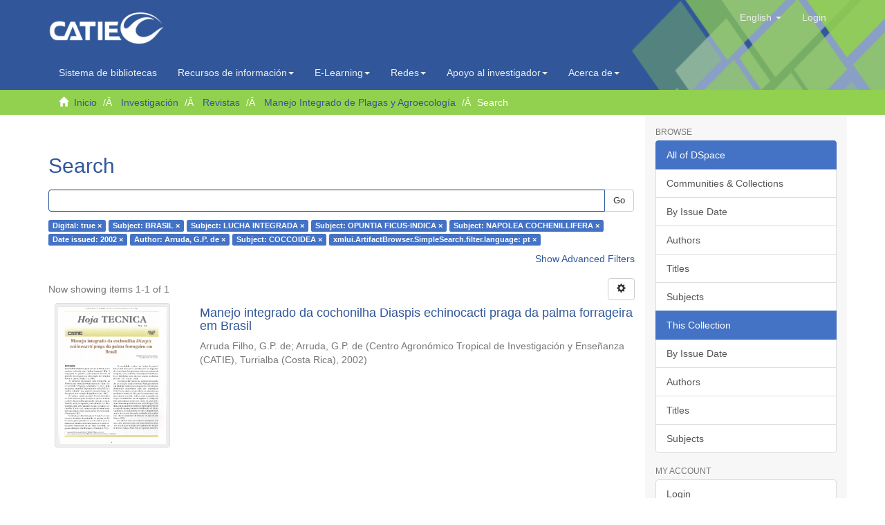

--- FILE ---
content_type: text/css;charset=ISO-8859-1
request_url: https://repositorio.catie.ac.cr/themes/Mirage2/styles/main.css
body_size: 36389
content:
@charset "UTF-8";
/**
 * The contents of this file are subject to the license and copyright
 * detailed in the LICENSE and NOTICE files at the root of the source
 * tree and available online at
 *
 * http://www.dspace.org/license/
 */
/**
 * The contents of this file are subject to the license and copyright
 * detailed in the LICENSE and NOTICE files at the root of the source
 * tree and available online at
 *
 * http://www.dspace.org/license/
 */
/*
$brand-primary: #607890 !default;

$navbar-inverse-bg: #2F4B8C !default;
$navbar-inverse-link-color: #eee !default;
*/
/******************************************
Custom style CATIE
******************************************/
/*
//== Breadcrumbs
$breadcrumb-padding-vertical:   8px !default;
$breadcrumb-padding-horizontal: 15px !default;
//** Breadcrumb background color
$breadcrumb-bg:                 #f5f5f5 !default;
//** Breadcrumb text color
$breadcrumb-color:              #ccc !default;
//** Text color of current page in the breadcrumb
$breadcrumb-active-color:       $gray-light !default;
//** Textual separator for between breadcrumb elements
$breadcrumb-separator:          " / " !default;
*/
/*! normalize.css v3.0.2 | MIT License | git.io/normalize */
@import url(../vendor/jquery-ui/themes/base/jquery-ui.css);
/* line 9, ../vendor/bootstrap-sass-official/assets/stylesheets/bootstrap/_normalize.scss */
html {
  font-family: sans-serif;
  -ms-text-size-adjust: 100%;
  -webkit-text-size-adjust: 100%;
}

/* line 19, ../vendor/bootstrap-sass-official/assets/stylesheets/bootstrap/_normalize.scss */
body {
  margin: 0;
}

/* line 33, ../vendor/bootstrap-sass-official/assets/stylesheets/bootstrap/_normalize.scss */
article,
aside,
details,
figcaption,
figure,
footer,
header,
hgroup,
main,
menu,
nav,
section,
summary {
  display: block;
}

/* line 54, ../vendor/bootstrap-sass-official/assets/stylesheets/bootstrap/_normalize.scss */
audio,
canvas,
progress,
video {
  display: inline-block;
  vertical-align: baseline;
}

/* line 67, ../vendor/bootstrap-sass-official/assets/stylesheets/bootstrap/_normalize.scss */
audio:not([controls]) {
  display: none;
  height: 0;
}

/* line 77, ../vendor/bootstrap-sass-official/assets/stylesheets/bootstrap/_normalize.scss */
[hidden],
template {
  display: none;
}

/* line 89, ../vendor/bootstrap-sass-official/assets/stylesheets/bootstrap/_normalize.scss */
a {
  background-color: transparent;
}

/* line 97, ../vendor/bootstrap-sass-official/assets/stylesheets/bootstrap/_normalize.scss */
a:active,
a:hover {
  outline: 0;
}

/* line 109, ../vendor/bootstrap-sass-official/assets/stylesheets/bootstrap/_normalize.scss */
abbr[title] {
  border-bottom: 1px dotted;
}

/* line 117, ../vendor/bootstrap-sass-official/assets/stylesheets/bootstrap/_normalize.scss */
b,
strong {
  font-weight: bold;
}

/* line 126, ../vendor/bootstrap-sass-official/assets/stylesheets/bootstrap/_normalize.scss */
dfn {
  font-style: italic;
}

/* line 135, ../vendor/bootstrap-sass-official/assets/stylesheets/bootstrap/_normalize.scss */
h1 {
  font-size: 2em;
  margin: 0.67em 0;
}

/* line 144, ../vendor/bootstrap-sass-official/assets/stylesheets/bootstrap/_normalize.scss */
mark {
  background: #ff0;
  color: #000;
}

/* line 153, ../vendor/bootstrap-sass-official/assets/stylesheets/bootstrap/_normalize.scss */
small {
  font-size: 80%;
}

/* line 161, ../vendor/bootstrap-sass-official/assets/stylesheets/bootstrap/_normalize.scss */
sub,
sup {
  font-size: 75%;
  line-height: 0;
  position: relative;
  vertical-align: baseline;
}

/* line 169, ../vendor/bootstrap-sass-official/assets/stylesheets/bootstrap/_normalize.scss */
sup {
  top: -0.5em;
}

/* line 173, ../vendor/bootstrap-sass-official/assets/stylesheets/bootstrap/_normalize.scss */
sub {
  bottom: -0.25em;
}

/* line 184, ../vendor/bootstrap-sass-official/assets/stylesheets/bootstrap/_normalize.scss */
img {
  border: 0;
}

/* line 192, ../vendor/bootstrap-sass-official/assets/stylesheets/bootstrap/_normalize.scss */
svg:not(:root) {
  overflow: hidden;
}

/* line 203, ../vendor/bootstrap-sass-official/assets/stylesheets/bootstrap/_normalize.scss */
figure {
  margin: 1em 40px;
}

/* line 211, ../vendor/bootstrap-sass-official/assets/stylesheets/bootstrap/_normalize.scss */
hr {
  -moz-box-sizing: content-box;
  box-sizing: content-box;
  height: 0;
}

/* line 221, ../vendor/bootstrap-sass-official/assets/stylesheets/bootstrap/_normalize.scss */
pre {
  overflow: auto;
}

/* line 229, ../vendor/bootstrap-sass-official/assets/stylesheets/bootstrap/_normalize.scss */
code,
kbd,
pre,
samp {
  font-family: monospace, monospace;
  font-size: 1em;
}

/* line 252, ../vendor/bootstrap-sass-official/assets/stylesheets/bootstrap/_normalize.scss */
button,
input,
optgroup,
select,
textarea {
  color: inherit;
  font: inherit;
  margin: 0;
}

/* line 266, ../vendor/bootstrap-sass-official/assets/stylesheets/bootstrap/_normalize.scss */
button {
  overflow: visible;
}

/* line 277, ../vendor/bootstrap-sass-official/assets/stylesheets/bootstrap/_normalize.scss */
button,
select {
  text-transform: none;
}

/* line 290, ../vendor/bootstrap-sass-official/assets/stylesheets/bootstrap/_normalize.scss */
button,
html input[type="button"],
input[type="reset"],
input[type="submit"] {
  -webkit-appearance: button;
  cursor: pointer;
}

/* line 302, ../vendor/bootstrap-sass-official/assets/stylesheets/bootstrap/_normalize.scss */
button[disabled],
html input[disabled] {
  cursor: default;
}

/* line 311, ../vendor/bootstrap-sass-official/assets/stylesheets/bootstrap/_normalize.scss */
button::-moz-focus-inner,
input::-moz-focus-inner {
  border: 0;
  padding: 0;
}

/* line 322, ../vendor/bootstrap-sass-official/assets/stylesheets/bootstrap/_normalize.scss */
input {
  line-height: normal;
}

/* line 334, ../vendor/bootstrap-sass-official/assets/stylesheets/bootstrap/_normalize.scss */
input[type="checkbox"],
input[type="radio"] {
  box-sizing: border-box;
  padding: 0;
}

/* line 346, ../vendor/bootstrap-sass-official/assets/stylesheets/bootstrap/_normalize.scss */
input[type="number"]::-webkit-inner-spin-button,
input[type="number"]::-webkit-outer-spin-button {
  height: auto;
}

/* line 357, ../vendor/bootstrap-sass-official/assets/stylesheets/bootstrap/_normalize.scss */
input[type="search"] {
  -webkit-appearance: textfield;
  -moz-box-sizing: content-box;
  -webkit-box-sizing: content-box;
  box-sizing: content-box;
}

/* line 370, ../vendor/bootstrap-sass-official/assets/stylesheets/bootstrap/_normalize.scss */
input[type="search"]::-webkit-search-cancel-button,
input[type="search"]::-webkit-search-decoration {
  -webkit-appearance: none;
}

/* line 379, ../vendor/bootstrap-sass-official/assets/stylesheets/bootstrap/_normalize.scss */
fieldset {
  border: 1px solid #c0c0c0;
  margin: 0 2px;
  padding: 0.35em 0.625em 0.75em;
}

/* line 390, ../vendor/bootstrap-sass-official/assets/stylesheets/bootstrap/_normalize.scss */
legend {
  border: 0;
  padding: 0;
}

/* line 399, ../vendor/bootstrap-sass-official/assets/stylesheets/bootstrap/_normalize.scss */
textarea {
  overflow: auto;
}

/* line 408, ../vendor/bootstrap-sass-official/assets/stylesheets/bootstrap/_normalize.scss */
optgroup {
  font-weight: bold;
}

/* line 419, ../vendor/bootstrap-sass-official/assets/stylesheets/bootstrap/_normalize.scss */
table {
  border-collapse: collapse;
  border-spacing: 0;
}

/* line 424, ../vendor/bootstrap-sass-official/assets/stylesheets/bootstrap/_normalize.scss */
td,
th {
  padding: 0;
}

/*! Source: https://github.com/h5bp/html5-boilerplate/blob/master/src/css/main.css */
@media print {
  /* line 9, ../vendor/bootstrap-sass-official/assets/stylesheets/bootstrap/_print.scss */
  *,
  *:before,
  *:after {
    background: transparent !important;
    color: #000 !important;
    box-shadow: none !important;
    text-shadow: none !important;
  }

  /* line 18, ../vendor/bootstrap-sass-official/assets/stylesheets/bootstrap/_print.scss */
  a,
  a:visited {
    text-decoration: underline;
  }

  /* line 23, ../vendor/bootstrap-sass-official/assets/stylesheets/bootstrap/_print.scss */
  a[href]:after {
    content: " (" attr(href) ")";
  }

  /* line 27, ../vendor/bootstrap-sass-official/assets/stylesheets/bootstrap/_print.scss */
  abbr[title]:after {
    content: " (" attr(title) ")";
  }

  /* line 33, ../vendor/bootstrap-sass-official/assets/stylesheets/bootstrap/_print.scss */
  a[href^="#"]:after,
  a[href^="javascript:"]:after {
    content: "";
  }

  /* line 38, ../vendor/bootstrap-sass-official/assets/stylesheets/bootstrap/_print.scss */
  pre,
  blockquote {
    border: 1px solid #999;
    page-break-inside: avoid;
  }

  /* line 44, ../vendor/bootstrap-sass-official/assets/stylesheets/bootstrap/_print.scss */
  thead {
    display: table-header-group;
  }

  /* line 48, ../vendor/bootstrap-sass-official/assets/stylesheets/bootstrap/_print.scss */
  tr,
  img {
    page-break-inside: avoid;
  }

  /* line 53, ../vendor/bootstrap-sass-official/assets/stylesheets/bootstrap/_print.scss */
  img {
    max-width: 100% !important;
  }

  /* line 57, ../vendor/bootstrap-sass-official/assets/stylesheets/bootstrap/_print.scss */
  p,
  h2,
  h3 {
    orphans: 3;
    widows: 3;
  }

  /* line 64, ../vendor/bootstrap-sass-official/assets/stylesheets/bootstrap/_print.scss */
  h2,
  h3 {
    page-break-after: avoid;
  }

  /* line 73, ../vendor/bootstrap-sass-official/assets/stylesheets/bootstrap/_print.scss */
  select {
    background: #fff !important;
  }

  /* line 78, ../vendor/bootstrap-sass-official/assets/stylesheets/bootstrap/_print.scss */
  .navbar {
    display: none;
  }

  /* line 83, ../vendor/bootstrap-sass-official/assets/stylesheets/bootstrap/_print.scss */
  .btn > .caret,
  .dropup > .btn > .caret {
    border-top-color: #000 !important;
  }

  /* line 87, ../vendor/bootstrap-sass-official/assets/stylesheets/bootstrap/_print.scss */
  .label {
    border: 1px solid #000;
  }

  /* line 91, ../vendor/bootstrap-sass-official/assets/stylesheets/bootstrap/_print.scss */
  .table {
    border-collapse: collapse !important;
  }
  /* line 94, ../vendor/bootstrap-sass-official/assets/stylesheets/bootstrap/_print.scss */
  .table td,
  .table th {
    background-color: #fff !important;
  }

  /* line 100, ../vendor/bootstrap-sass-official/assets/stylesheets/bootstrap/_print.scss */
  .table-bordered th,
  .table-bordered td {
    border: 1px solid #ddd !important;
  }
}
@font-face {
  font-family: 'Glyphicons Halflings';
  src: url("../vendor/bootstrap-sass-official/assets/fonts/bootstrap/glyphicons-halflings-regular.eot");
  src: url("../vendor/bootstrap-sass-official/assets/fonts/bootstrap/glyphicons-halflings-regular.eot?#iefix") format("embedded-opentype"), url("../vendor/bootstrap-sass-official/assets/fonts/bootstrap/glyphicons-halflings-regular.woff") format("woff"), url("../vendor/bootstrap-sass-official/assets/fonts/bootstrap/glyphicons-halflings-regular.ttf") format("truetype"), url("../vendor/bootstrap-sass-official/assets/fonts/bootstrap/glyphicons-halflings-regular.svg#glyphicons_halflingsregular") format("svg");
}
/* line 21, ../vendor/bootstrap-sass-official/assets/stylesheets/bootstrap/_glyphicons.scss */
.glyphicon {
  position: relative;
  top: 1px;
  display: inline-block;
  font-family: 'Glyphicons Halflings';
  font-style: normal;
  font-weight: normal;
  line-height: 1;
  -webkit-font-smoothing: antialiased;
  -moz-osx-font-smoothing: grayscale;
}

/* line 34, ../vendor/bootstrap-sass-official/assets/stylesheets/bootstrap/_glyphicons.scss */
.glyphicon-asterisk:before {
  content: "\2a";
}

/* line 35, ../vendor/bootstrap-sass-official/assets/stylesheets/bootstrap/_glyphicons.scss */
.glyphicon-plus:before {
  content: "\2b";
}

/* line 37, ../vendor/bootstrap-sass-official/assets/stylesheets/bootstrap/_glyphicons.scss */
.glyphicon-euro:before,
.glyphicon-eur:before {
  content: "\20ac";
}

/* line 38, ../vendor/bootstrap-sass-official/assets/stylesheets/bootstrap/_glyphicons.scss */
.glyphicon-minus:before {
  content: "\2212";
}

/* line 39, ../vendor/bootstrap-sass-official/assets/stylesheets/bootstrap/_glyphicons.scss */
.glyphicon-cloud:before {
  content: "\2601";
}

/* line 40, ../vendor/bootstrap-sass-official/assets/stylesheets/bootstrap/_glyphicons.scss */
.glyphicon-envelope:before {
  content: "\2709";
}

/* line 41, ../vendor/bootstrap-sass-official/assets/stylesheets/bootstrap/_glyphicons.scss */
.glyphicon-pencil:before {
  content: "\270f";
}

/* line 42, ../vendor/bootstrap-sass-official/assets/stylesheets/bootstrap/_glyphicons.scss */
.glyphicon-glass:before {
  content: "\e001";
}

/* line 43, ../vendor/bootstrap-sass-official/assets/stylesheets/bootstrap/_glyphicons.scss */
.glyphicon-music:before {
  content: "\e002";
}

/* line 44, ../vendor/bootstrap-sass-official/assets/stylesheets/bootstrap/_glyphicons.scss */
.glyphicon-search:before {
  content: "\e003";
}

/* line 45, ../vendor/bootstrap-sass-official/assets/stylesheets/bootstrap/_glyphicons.scss */
.glyphicon-heart:before {
  content: "\e005";
}

/* line 46, ../vendor/bootstrap-sass-official/assets/stylesheets/bootstrap/_glyphicons.scss */
.glyphicon-star:before {
  content: "\e006";
}

/* line 47, ../vendor/bootstrap-sass-official/assets/stylesheets/bootstrap/_glyphicons.scss */
.glyphicon-star-empty:before {
  content: "\e007";
}

/* line 48, ../vendor/bootstrap-sass-official/assets/stylesheets/bootstrap/_glyphicons.scss */
.glyphicon-user:before {
  content: "\e008";
}

/* line 49, ../vendor/bootstrap-sass-official/assets/stylesheets/bootstrap/_glyphicons.scss */
.glyphicon-film:before {
  content: "\e009";
}

/* line 50, ../vendor/bootstrap-sass-official/assets/stylesheets/bootstrap/_glyphicons.scss */
.glyphicon-th-large:before {
  content: "\e010";
}

/* line 51, ../vendor/bootstrap-sass-official/assets/stylesheets/bootstrap/_glyphicons.scss */
.glyphicon-th:before {
  content: "\e011";
}

/* line 52, ../vendor/bootstrap-sass-official/assets/stylesheets/bootstrap/_glyphicons.scss */
.glyphicon-th-list:before {
  content: "\e012";
}

/* line 53, ../vendor/bootstrap-sass-official/assets/stylesheets/bootstrap/_glyphicons.scss */
.glyphicon-ok:before {
  content: "\e013";
}

/* line 54, ../vendor/bootstrap-sass-official/assets/stylesheets/bootstrap/_glyphicons.scss */
.glyphicon-remove:before {
  content: "\e014";
}

/* line 55, ../vendor/bootstrap-sass-official/assets/stylesheets/bootstrap/_glyphicons.scss */
.glyphicon-zoom-in:before {
  content: "\e015";
}

/* line 56, ../vendor/bootstrap-sass-official/assets/stylesheets/bootstrap/_glyphicons.scss */
.glyphicon-zoom-out:before {
  content: "\e016";
}

/* line 57, ../vendor/bootstrap-sass-official/assets/stylesheets/bootstrap/_glyphicons.scss */
.glyphicon-off:before {
  content: "\e017";
}

/* line 58, ../vendor/bootstrap-sass-official/assets/stylesheets/bootstrap/_glyphicons.scss */
.glyphicon-signal:before {
  content: "\e018";
}

/* line 59, ../vendor/bootstrap-sass-official/assets/stylesheets/bootstrap/_glyphicons.scss */
.glyphicon-cog:before {
  content: "\e019";
}

/* line 60, ../vendor/bootstrap-sass-official/assets/stylesheets/bootstrap/_glyphicons.scss */
.glyphicon-trash:before {
  content: "\e020";
}

/* line 61, ../vendor/bootstrap-sass-official/assets/stylesheets/bootstrap/_glyphicons.scss */
.glyphicon-home:before {
  content: "\e021";
}

/* line 62, ../vendor/bootstrap-sass-official/assets/stylesheets/bootstrap/_glyphicons.scss */
.glyphicon-file:before {
  content: "\e022";
}

/* line 63, ../vendor/bootstrap-sass-official/assets/stylesheets/bootstrap/_glyphicons.scss */
.glyphicon-time:before {
  content: "\e023";
}

/* line 64, ../vendor/bootstrap-sass-official/assets/stylesheets/bootstrap/_glyphicons.scss */
.glyphicon-road:before {
  content: "\e024";
}

/* line 65, ../vendor/bootstrap-sass-official/assets/stylesheets/bootstrap/_glyphicons.scss */
.glyphicon-download-alt:before {
  content: "\e025";
}

/* line 66, ../vendor/bootstrap-sass-official/assets/stylesheets/bootstrap/_glyphicons.scss */
.glyphicon-download:before {
  content: "\e026";
}

/* line 67, ../vendor/bootstrap-sass-official/assets/stylesheets/bootstrap/_glyphicons.scss */
.glyphicon-upload:before {
  content: "\e027";
}

/* line 68, ../vendor/bootstrap-sass-official/assets/stylesheets/bootstrap/_glyphicons.scss */
.glyphicon-inbox:before {
  content: "\e028";
}

/* line 69, ../vendor/bootstrap-sass-official/assets/stylesheets/bootstrap/_glyphicons.scss */
.glyphicon-play-circle:before {
  content: "\e029";
}

/* line 70, ../vendor/bootstrap-sass-official/assets/stylesheets/bootstrap/_glyphicons.scss */
.glyphicon-repeat:before {
  content: "\e030";
}

/* line 71, ../vendor/bootstrap-sass-official/assets/stylesheets/bootstrap/_glyphicons.scss */
.glyphicon-refresh:before {
  content: "\e031";
}

/* line 72, ../vendor/bootstrap-sass-official/assets/stylesheets/bootstrap/_glyphicons.scss */
.glyphicon-list-alt:before {
  content: "\e032";
}

/* line 73, ../vendor/bootstrap-sass-official/assets/stylesheets/bootstrap/_glyphicons.scss */
.glyphicon-lock:before {
  content: "\e033";
}

/* line 74, ../vendor/bootstrap-sass-official/assets/stylesheets/bootstrap/_glyphicons.scss */
.glyphicon-flag:before {
  content: "\e034";
}

/* line 75, ../vendor/bootstrap-sass-official/assets/stylesheets/bootstrap/_glyphicons.scss */
.glyphicon-headphones:before {
  content: "\e035";
}

/* line 76, ../vendor/bootstrap-sass-official/assets/stylesheets/bootstrap/_glyphicons.scss */
.glyphicon-volume-off:before {
  content: "\e036";
}

/* line 77, ../vendor/bootstrap-sass-official/assets/stylesheets/bootstrap/_glyphicons.scss */
.glyphicon-volume-down:before {
  content: "\e037";
}

/* line 78, ../vendor/bootstrap-sass-official/assets/stylesheets/bootstrap/_glyphicons.scss */
.glyphicon-volume-up:before {
  content: "\e038";
}

/* line 79, ../vendor/bootstrap-sass-official/assets/stylesheets/bootstrap/_glyphicons.scss */
.glyphicon-qrcode:before {
  content: "\e039";
}

/* line 80, ../vendor/bootstrap-sass-official/assets/stylesheets/bootstrap/_glyphicons.scss */
.glyphicon-barcode:before {
  content: "\e040";
}

/* line 81, ../vendor/bootstrap-sass-official/assets/stylesheets/bootstrap/_glyphicons.scss */
.glyphicon-tag:before {
  content: "\e041";
}

/* line 82, ../vendor/bootstrap-sass-official/assets/stylesheets/bootstrap/_glyphicons.scss */
.glyphicon-tags:before {
  content: "\e042";
}

/* line 83, ../vendor/bootstrap-sass-official/assets/stylesheets/bootstrap/_glyphicons.scss */
.glyphicon-book:before {
  content: "\e043";
}

/* line 84, ../vendor/bootstrap-sass-official/assets/stylesheets/bootstrap/_glyphicons.scss */
.glyphicon-bookmark:before {
  content: "\e044";
}

/* line 85, ../vendor/bootstrap-sass-official/assets/stylesheets/bootstrap/_glyphicons.scss */
.glyphicon-print:before {
  content: "\e045";
}

/* line 86, ../vendor/bootstrap-sass-official/assets/stylesheets/bootstrap/_glyphicons.scss */
.glyphicon-camera:before {
  content: "\e046";
}

/* line 87, ../vendor/bootstrap-sass-official/assets/stylesheets/bootstrap/_glyphicons.scss */
.glyphicon-font:before {
  content: "\e047";
}

/* line 88, ../vendor/bootstrap-sass-official/assets/stylesheets/bootstrap/_glyphicons.scss */
.glyphicon-bold:before {
  content: "\e048";
}

/* line 89, ../vendor/bootstrap-sass-official/assets/stylesheets/bootstrap/_glyphicons.scss */
.glyphicon-italic:before {
  content: "\e049";
}

/* line 90, ../vendor/bootstrap-sass-official/assets/stylesheets/bootstrap/_glyphicons.scss */
.glyphicon-text-height:before {
  content: "\e050";
}

/* line 91, ../vendor/bootstrap-sass-official/assets/stylesheets/bootstrap/_glyphicons.scss */
.glyphicon-text-width:before {
  content: "\e051";
}

/* line 92, ../vendor/bootstrap-sass-official/assets/stylesheets/bootstrap/_glyphicons.scss */
.glyphicon-align-left:before {
  content: "\e052";
}

/* line 93, ../vendor/bootstrap-sass-official/assets/stylesheets/bootstrap/_glyphicons.scss */
.glyphicon-align-center:before {
  content: "\e053";
}

/* line 94, ../vendor/bootstrap-sass-official/assets/stylesheets/bootstrap/_glyphicons.scss */
.glyphicon-align-right:before {
  content: "\e054";
}

/* line 95, ../vendor/bootstrap-sass-official/assets/stylesheets/bootstrap/_glyphicons.scss */
.glyphicon-align-justify:before {
  content: "\e055";
}

/* line 96, ../vendor/bootstrap-sass-official/assets/stylesheets/bootstrap/_glyphicons.scss */
.glyphicon-list:before {
  content: "\e056";
}

/* line 97, ../vendor/bootstrap-sass-official/assets/stylesheets/bootstrap/_glyphicons.scss */
.glyphicon-indent-left:before {
  content: "\e057";
}

/* line 98, ../vendor/bootstrap-sass-official/assets/stylesheets/bootstrap/_glyphicons.scss */
.glyphicon-indent-right:before {
  content: "\e058";
}

/* line 99, ../vendor/bootstrap-sass-official/assets/stylesheets/bootstrap/_glyphicons.scss */
.glyphicon-facetime-video:before {
  content: "\e059";
}

/* line 100, ../vendor/bootstrap-sass-official/assets/stylesheets/bootstrap/_glyphicons.scss */
.glyphicon-picture:before {
  content: "\e060";
}

/* line 101, ../vendor/bootstrap-sass-official/assets/stylesheets/bootstrap/_glyphicons.scss */
.glyphicon-map-marker:before {
  content: "\e062";
}

/* line 102, ../vendor/bootstrap-sass-official/assets/stylesheets/bootstrap/_glyphicons.scss */
.glyphicon-adjust:before {
  content: "\e063";
}

/* line 103, ../vendor/bootstrap-sass-official/assets/stylesheets/bootstrap/_glyphicons.scss */
.glyphicon-tint:before {
  content: "\e064";
}

/* line 104, ../vendor/bootstrap-sass-official/assets/stylesheets/bootstrap/_glyphicons.scss */
.glyphicon-edit:before {
  content: "\e065";
}

/* line 105, ../vendor/bootstrap-sass-official/assets/stylesheets/bootstrap/_glyphicons.scss */
.glyphicon-share:before {
  content: "\e066";
}

/* line 106, ../vendor/bootstrap-sass-official/assets/stylesheets/bootstrap/_glyphicons.scss */
.glyphicon-check:before {
  content: "\e067";
}

/* line 107, ../vendor/bootstrap-sass-official/assets/stylesheets/bootstrap/_glyphicons.scss */
.glyphicon-move:before {
  content: "\e068";
}

/* line 108, ../vendor/bootstrap-sass-official/assets/stylesheets/bootstrap/_glyphicons.scss */
.glyphicon-step-backward:before {
  content: "\e069";
}

/* line 109, ../vendor/bootstrap-sass-official/assets/stylesheets/bootstrap/_glyphicons.scss */
.glyphicon-fast-backward:before {
  content: "\e070";
}

/* line 110, ../vendor/bootstrap-sass-official/assets/stylesheets/bootstrap/_glyphicons.scss */
.glyphicon-backward:before {
  content: "\e071";
}

/* line 111, ../vendor/bootstrap-sass-official/assets/stylesheets/bootstrap/_glyphicons.scss */
.glyphicon-play:before {
  content: "\e072";
}

/* line 112, ../vendor/bootstrap-sass-official/assets/stylesheets/bootstrap/_glyphicons.scss */
.glyphicon-pause:before {
  content: "\e073";
}

/* line 113, ../vendor/bootstrap-sass-official/assets/stylesheets/bootstrap/_glyphicons.scss */
.glyphicon-stop:before {
  content: "\e074";
}

/* line 114, ../vendor/bootstrap-sass-official/assets/stylesheets/bootstrap/_glyphicons.scss */
.glyphicon-forward:before {
  content: "\e075";
}

/* line 115, ../vendor/bootstrap-sass-official/assets/stylesheets/bootstrap/_glyphicons.scss */
.glyphicon-fast-forward:before {
  content: "\e076";
}

/* line 116, ../vendor/bootstrap-sass-official/assets/stylesheets/bootstrap/_glyphicons.scss */
.glyphicon-step-forward:before {
  content: "\e077";
}

/* line 117, ../vendor/bootstrap-sass-official/assets/stylesheets/bootstrap/_glyphicons.scss */
.glyphicon-eject:before {
  content: "\e078";
}

/* line 118, ../vendor/bootstrap-sass-official/assets/stylesheets/bootstrap/_glyphicons.scss */
.glyphicon-chevron-left:before {
  content: "\e079";
}

/* line 119, ../vendor/bootstrap-sass-official/assets/stylesheets/bootstrap/_glyphicons.scss */
.glyphicon-chevron-right:before {
  content: "\e080";
}

/* line 120, ../vendor/bootstrap-sass-official/assets/stylesheets/bootstrap/_glyphicons.scss */
.glyphicon-plus-sign:before {
  content: "\e081";
}

/* line 121, ../vendor/bootstrap-sass-official/assets/stylesheets/bootstrap/_glyphicons.scss */
.glyphicon-minus-sign:before {
  content: "\e082";
}

/* line 122, ../vendor/bootstrap-sass-official/assets/stylesheets/bootstrap/_glyphicons.scss */
.glyphicon-remove-sign:before {
  content: "\e083";
}

/* line 123, ../vendor/bootstrap-sass-official/assets/stylesheets/bootstrap/_glyphicons.scss */
.glyphicon-ok-sign:before {
  content: "\e084";
}

/* line 124, ../vendor/bootstrap-sass-official/assets/stylesheets/bootstrap/_glyphicons.scss */
.glyphicon-question-sign:before {
  content: "\e085";
}

/* line 125, ../vendor/bootstrap-sass-official/assets/stylesheets/bootstrap/_glyphicons.scss */
.glyphicon-info-sign:before {
  content: "\e086";
}

/* line 126, ../vendor/bootstrap-sass-official/assets/stylesheets/bootstrap/_glyphicons.scss */
.glyphicon-screenshot:before {
  content: "\e087";
}

/* line 127, ../vendor/bootstrap-sass-official/assets/stylesheets/bootstrap/_glyphicons.scss */
.glyphicon-remove-circle:before {
  content: "\e088";
}

/* line 128, ../vendor/bootstrap-sass-official/assets/stylesheets/bootstrap/_glyphicons.scss */
.glyphicon-ok-circle:before {
  content: "\e089";
}

/* line 129, ../vendor/bootstrap-sass-official/assets/stylesheets/bootstrap/_glyphicons.scss */
.glyphicon-ban-circle:before {
  content: "\e090";
}

/* line 130, ../vendor/bootstrap-sass-official/assets/stylesheets/bootstrap/_glyphicons.scss */
.glyphicon-arrow-left:before {
  content: "\e091";
}

/* line 131, ../vendor/bootstrap-sass-official/assets/stylesheets/bootstrap/_glyphicons.scss */
.glyphicon-arrow-right:before {
  content: "\e092";
}

/* line 132, ../vendor/bootstrap-sass-official/assets/stylesheets/bootstrap/_glyphicons.scss */
.glyphicon-arrow-up:before {
  content: "\e093";
}

/* line 133, ../vendor/bootstrap-sass-official/assets/stylesheets/bootstrap/_glyphicons.scss */
.glyphicon-arrow-down:before {
  content: "\e094";
}

/* line 134, ../vendor/bootstrap-sass-official/assets/stylesheets/bootstrap/_glyphicons.scss */
.glyphicon-share-alt:before {
  content: "\e095";
}

/* line 135, ../vendor/bootstrap-sass-official/assets/stylesheets/bootstrap/_glyphicons.scss */
.glyphicon-resize-full:before {
  content: "\e096";
}

/* line 136, ../vendor/bootstrap-sass-official/assets/stylesheets/bootstrap/_glyphicons.scss */
.glyphicon-resize-small:before {
  content: "\e097";
}

/* line 137, ../vendor/bootstrap-sass-official/assets/stylesheets/bootstrap/_glyphicons.scss */
.glyphicon-exclamation-sign:before {
  content: "\e101";
}

/* line 138, ../vendor/bootstrap-sass-official/assets/stylesheets/bootstrap/_glyphicons.scss */
.glyphicon-gift:before {
  content: "\e102";
}

/* line 139, ../vendor/bootstrap-sass-official/assets/stylesheets/bootstrap/_glyphicons.scss */
.glyphicon-leaf:before {
  content: "\e103";
}

/* line 140, ../vendor/bootstrap-sass-official/assets/stylesheets/bootstrap/_glyphicons.scss */
.glyphicon-fire:before {
  content: "\e104";
}

/* line 141, ../vendor/bootstrap-sass-official/assets/stylesheets/bootstrap/_glyphicons.scss */
.glyphicon-eye-open:before {
  content: "\e105";
}

/* line 142, ../vendor/bootstrap-sass-official/assets/stylesheets/bootstrap/_glyphicons.scss */
.glyphicon-eye-close:before {
  content: "\e106";
}

/* line 143, ../vendor/bootstrap-sass-official/assets/stylesheets/bootstrap/_glyphicons.scss */
.glyphicon-warning-sign:before {
  content: "\e107";
}

/* line 144, ../vendor/bootstrap-sass-official/assets/stylesheets/bootstrap/_glyphicons.scss */
.glyphicon-plane:before {
  content: "\e108";
}

/* line 145, ../vendor/bootstrap-sass-official/assets/stylesheets/bootstrap/_glyphicons.scss */
.glyphicon-calendar:before {
  content: "\e109";
}

/* line 146, ../vendor/bootstrap-sass-official/assets/stylesheets/bootstrap/_glyphicons.scss */
.glyphicon-random:before {
  content: "\e110";
}

/* line 147, ../vendor/bootstrap-sass-official/assets/stylesheets/bootstrap/_glyphicons.scss */
.glyphicon-comment:before {
  content: "\e111";
}

/* line 148, ../vendor/bootstrap-sass-official/assets/stylesheets/bootstrap/_glyphicons.scss */
.glyphicon-magnet:before {
  content: "\e112";
}

/* line 149, ../vendor/bootstrap-sass-official/assets/stylesheets/bootstrap/_glyphicons.scss */
.glyphicon-chevron-up:before {
  content: "\e113";
}

/* line 150, ../vendor/bootstrap-sass-official/assets/stylesheets/bootstrap/_glyphicons.scss */
.glyphicon-chevron-down:before {
  content: "\e114";
}

/* line 151, ../vendor/bootstrap-sass-official/assets/stylesheets/bootstrap/_glyphicons.scss */
.glyphicon-retweet:before {
  content: "\e115";
}

/* line 152, ../vendor/bootstrap-sass-official/assets/stylesheets/bootstrap/_glyphicons.scss */
.glyphicon-shopping-cart:before {
  content: "\e116";
}

/* line 153, ../vendor/bootstrap-sass-official/assets/stylesheets/bootstrap/_glyphicons.scss */
.glyphicon-folder-close:before {
  content: "\e117";
}

/* line 154, ../vendor/bootstrap-sass-official/assets/stylesheets/bootstrap/_glyphicons.scss */
.glyphicon-folder-open:before {
  content: "\e118";
}

/* line 155, ../vendor/bootstrap-sass-official/assets/stylesheets/bootstrap/_glyphicons.scss */
.glyphicon-resize-vertical:before {
  content: "\e119";
}

/* line 156, ../vendor/bootstrap-sass-official/assets/stylesheets/bootstrap/_glyphicons.scss */
.glyphicon-resize-horizontal:before {
  content: "\e120";
}

/* line 157, ../vendor/bootstrap-sass-official/assets/stylesheets/bootstrap/_glyphicons.scss */
.glyphicon-hdd:before {
  content: "\e121";
}

/* line 158, ../vendor/bootstrap-sass-official/assets/stylesheets/bootstrap/_glyphicons.scss */
.glyphicon-bullhorn:before {
  content: "\e122";
}

/* line 159, ../vendor/bootstrap-sass-official/assets/stylesheets/bootstrap/_glyphicons.scss */
.glyphicon-bell:before {
  content: "\e123";
}

/* line 160, ../vendor/bootstrap-sass-official/assets/stylesheets/bootstrap/_glyphicons.scss */
.glyphicon-certificate:before {
  content: "\e124";
}

/* line 161, ../vendor/bootstrap-sass-official/assets/stylesheets/bootstrap/_glyphicons.scss */
.glyphicon-thumbs-up:before {
  content: "\e125";
}

/* line 162, ../vendor/bootstrap-sass-official/assets/stylesheets/bootstrap/_glyphicons.scss */
.glyphicon-thumbs-down:before {
  content: "\e126";
}

/* line 163, ../vendor/bootstrap-sass-official/assets/stylesheets/bootstrap/_glyphicons.scss */
.glyphicon-hand-right:before {
  content: "\e127";
}

/* line 164, ../vendor/bootstrap-sass-official/assets/stylesheets/bootstrap/_glyphicons.scss */
.glyphicon-hand-left:before {
  content: "\e128";
}

/* line 165, ../vendor/bootstrap-sass-official/assets/stylesheets/bootstrap/_glyphicons.scss */
.glyphicon-hand-up:before {
  content: "\e129";
}

/* line 166, ../vendor/bootstrap-sass-official/assets/stylesheets/bootstrap/_glyphicons.scss */
.glyphicon-hand-down:before {
  content: "\e130";
}

/* line 167, ../vendor/bootstrap-sass-official/assets/stylesheets/bootstrap/_glyphicons.scss */
.glyphicon-circle-arrow-right:before {
  content: "\e131";
}

/* line 168, ../vendor/bootstrap-sass-official/assets/stylesheets/bootstrap/_glyphicons.scss */
.glyphicon-circle-arrow-left:before {
  content: "\e132";
}

/* line 169, ../vendor/bootstrap-sass-official/assets/stylesheets/bootstrap/_glyphicons.scss */
.glyphicon-circle-arrow-up:before {
  content: "\e133";
}

/* line 170, ../vendor/bootstrap-sass-official/assets/stylesheets/bootstrap/_glyphicons.scss */
.glyphicon-circle-arrow-down:before {
  content: "\e134";
}

/* line 171, ../vendor/bootstrap-sass-official/assets/stylesheets/bootstrap/_glyphicons.scss */
.glyphicon-globe:before {
  content: "\e135";
}

/* line 172, ../vendor/bootstrap-sass-official/assets/stylesheets/bootstrap/_glyphicons.scss */
.glyphicon-wrench:before {
  content: "\e136";
}

/* line 173, ../vendor/bootstrap-sass-official/assets/stylesheets/bootstrap/_glyphicons.scss */
.glyphicon-tasks:before {
  content: "\e137";
}

/* line 174, ../vendor/bootstrap-sass-official/assets/stylesheets/bootstrap/_glyphicons.scss */
.glyphicon-filter:before {
  content: "\e138";
}

/* line 175, ../vendor/bootstrap-sass-official/assets/stylesheets/bootstrap/_glyphicons.scss */
.glyphicon-briefcase:before {
  content: "\e139";
}

/* line 176, ../vendor/bootstrap-sass-official/assets/stylesheets/bootstrap/_glyphicons.scss */
.glyphicon-fullscreen:before {
  content: "\e140";
}

/* line 177, ../vendor/bootstrap-sass-official/assets/stylesheets/bootstrap/_glyphicons.scss */
.glyphicon-dashboard:before {
  content: "\e141";
}

/* line 178, ../vendor/bootstrap-sass-official/assets/stylesheets/bootstrap/_glyphicons.scss */
.glyphicon-paperclip:before {
  content: "\e142";
}

/* line 179, ../vendor/bootstrap-sass-official/assets/stylesheets/bootstrap/_glyphicons.scss */
.glyphicon-heart-empty:before {
  content: "\e143";
}

/* line 180, ../vendor/bootstrap-sass-official/assets/stylesheets/bootstrap/_glyphicons.scss */
.glyphicon-link:before {
  content: "\e144";
}

/* line 181, ../vendor/bootstrap-sass-official/assets/stylesheets/bootstrap/_glyphicons.scss */
.glyphicon-phone:before {
  content: "\e145";
}

/* line 182, ../vendor/bootstrap-sass-official/assets/stylesheets/bootstrap/_glyphicons.scss */
.glyphicon-pushpin:before {
  content: "\e146";
}

/* line 183, ../vendor/bootstrap-sass-official/assets/stylesheets/bootstrap/_glyphicons.scss */
.glyphicon-usd:before {
  content: "\e148";
}

/* line 184, ../vendor/bootstrap-sass-official/assets/stylesheets/bootstrap/_glyphicons.scss */
.glyphicon-gbp:before {
  content: "\e149";
}

/* line 185, ../vendor/bootstrap-sass-official/assets/stylesheets/bootstrap/_glyphicons.scss */
.glyphicon-sort:before {
  content: "\e150";
}

/* line 186, ../vendor/bootstrap-sass-official/assets/stylesheets/bootstrap/_glyphicons.scss */
.glyphicon-sort-by-alphabet:before {
  content: "\e151";
}

/* line 187, ../vendor/bootstrap-sass-official/assets/stylesheets/bootstrap/_glyphicons.scss */
.glyphicon-sort-by-alphabet-alt:before {
  content: "\e152";
}

/* line 188, ../vendor/bootstrap-sass-official/assets/stylesheets/bootstrap/_glyphicons.scss */
.glyphicon-sort-by-order:before {
  content: "\e153";
}

/* line 189, ../vendor/bootstrap-sass-official/assets/stylesheets/bootstrap/_glyphicons.scss */
.glyphicon-sort-by-order-alt:before {
  content: "\e154";
}

/* line 190, ../vendor/bootstrap-sass-official/assets/stylesheets/bootstrap/_glyphicons.scss */
.glyphicon-sort-by-attributes:before {
  content: "\e155";
}

/* line 191, ../vendor/bootstrap-sass-official/assets/stylesheets/bootstrap/_glyphicons.scss */
.glyphicon-sort-by-attributes-alt:before {
  content: "\e156";
}

/* line 192, ../vendor/bootstrap-sass-official/assets/stylesheets/bootstrap/_glyphicons.scss */
.glyphicon-unchecked:before {
  content: "\e157";
}

/* line 193, ../vendor/bootstrap-sass-official/assets/stylesheets/bootstrap/_glyphicons.scss */
.glyphicon-expand:before {
  content: "\e158";
}

/* line 194, ../vendor/bootstrap-sass-official/assets/stylesheets/bootstrap/_glyphicons.scss */
.glyphicon-collapse-down:before {
  content: "\e159";
}

/* line 195, ../vendor/bootstrap-sass-official/assets/stylesheets/bootstrap/_glyphicons.scss */
.glyphicon-collapse-up:before {
  content: "\e160";
}

/* line 196, ../vendor/bootstrap-sass-official/assets/stylesheets/bootstrap/_glyphicons.scss */
.glyphicon-log-in:before {
  content: "\e161";
}

/* line 197, ../vendor/bootstrap-sass-official/assets/stylesheets/bootstrap/_glyphicons.scss */
.glyphicon-flash:before {
  content: "\e162";
}

/* line 198, ../vendor/bootstrap-sass-official/assets/stylesheets/bootstrap/_glyphicons.scss */
.glyphicon-log-out:before {
  content: "\e163";
}

/* line 199, ../vendor/bootstrap-sass-official/assets/stylesheets/bootstrap/_glyphicons.scss */
.glyphicon-new-window:before {
  content: "\e164";
}

/* line 200, ../vendor/bootstrap-sass-official/assets/stylesheets/bootstrap/_glyphicons.scss */
.glyphicon-record:before {
  content: "\e165";
}

/* line 201, ../vendor/bootstrap-sass-official/assets/stylesheets/bootstrap/_glyphicons.scss */
.glyphicon-save:before {
  content: "\e166";
}

/* line 202, ../vendor/bootstrap-sass-official/assets/stylesheets/bootstrap/_glyphicons.scss */
.glyphicon-open:before {
  content: "\e167";
}

/* line 203, ../vendor/bootstrap-sass-official/assets/stylesheets/bootstrap/_glyphicons.scss */
.glyphicon-saved:before {
  content: "\e168";
}

/* line 204, ../vendor/bootstrap-sass-official/assets/stylesheets/bootstrap/_glyphicons.scss */
.glyphicon-import:before {
  content: "\e169";
}

/* line 205, ../vendor/bootstrap-sass-official/assets/stylesheets/bootstrap/_glyphicons.scss */
.glyphicon-export:before {
  content: "\e170";
}

/* line 206, ../vendor/bootstrap-sass-official/assets/stylesheets/bootstrap/_glyphicons.scss */
.glyphicon-send:before {
  content: "\e171";
}

/* line 207, ../vendor/bootstrap-sass-official/assets/stylesheets/bootstrap/_glyphicons.scss */
.glyphicon-floppy-disk:before {
  content: "\e172";
}

/* line 208, ../vendor/bootstrap-sass-official/assets/stylesheets/bootstrap/_glyphicons.scss */
.glyphicon-floppy-saved:before {
  content: "\e173";
}

/* line 209, ../vendor/bootstrap-sass-official/assets/stylesheets/bootstrap/_glyphicons.scss */
.glyphicon-floppy-remove:before {
  content: "\e174";
}

/* line 210, ../vendor/bootstrap-sass-official/assets/stylesheets/bootstrap/_glyphicons.scss */
.glyphicon-floppy-save:before {
  content: "\e175";
}

/* line 211, ../vendor/bootstrap-sass-official/assets/stylesheets/bootstrap/_glyphicons.scss */
.glyphicon-floppy-open:before {
  content: "\e176";
}

/* line 212, ../vendor/bootstrap-sass-official/assets/stylesheets/bootstrap/_glyphicons.scss */
.glyphicon-credit-card:before {
  content: "\e177";
}

/* line 213, ../vendor/bootstrap-sass-official/assets/stylesheets/bootstrap/_glyphicons.scss */
.glyphicon-transfer:before {
  content: "\e178";
}

/* line 214, ../vendor/bootstrap-sass-official/assets/stylesheets/bootstrap/_glyphicons.scss */
.glyphicon-cutlery:before {
  content: "\e179";
}

/* line 215, ../vendor/bootstrap-sass-official/assets/stylesheets/bootstrap/_glyphicons.scss */
.glyphicon-header:before {
  content: "\e180";
}

/* line 216, ../vendor/bootstrap-sass-official/assets/stylesheets/bootstrap/_glyphicons.scss */
.glyphicon-compressed:before {
  content: "\e181";
}

/* line 217, ../vendor/bootstrap-sass-official/assets/stylesheets/bootstrap/_glyphicons.scss */
.glyphicon-earphone:before {
  content: "\e182";
}

/* line 218, ../vendor/bootstrap-sass-official/assets/stylesheets/bootstrap/_glyphicons.scss */
.glyphicon-phone-alt:before {
  content: "\e183";
}

/* line 219, ../vendor/bootstrap-sass-official/assets/stylesheets/bootstrap/_glyphicons.scss */
.glyphicon-tower:before {
  content: "\e184";
}

/* line 220, ../vendor/bootstrap-sass-official/assets/stylesheets/bootstrap/_glyphicons.scss */
.glyphicon-stats:before {
  content: "\e185";
}

/* line 221, ../vendor/bootstrap-sass-official/assets/stylesheets/bootstrap/_glyphicons.scss */
.glyphicon-sd-video:before {
  content: "\e186";
}

/* line 222, ../vendor/bootstrap-sass-official/assets/stylesheets/bootstrap/_glyphicons.scss */
.glyphicon-hd-video:before {
  content: "\e187";
}

/* line 223, ../vendor/bootstrap-sass-official/assets/stylesheets/bootstrap/_glyphicons.scss */
.glyphicon-subtitles:before {
  content: "\e188";
}

/* line 224, ../vendor/bootstrap-sass-official/assets/stylesheets/bootstrap/_glyphicons.scss */
.glyphicon-sound-stereo:before {
  content: "\e189";
}

/* line 225, ../vendor/bootstrap-sass-official/assets/stylesheets/bootstrap/_glyphicons.scss */
.glyphicon-sound-dolby:before {
  content: "\e190";
}

/* line 226, ../vendor/bootstrap-sass-official/assets/stylesheets/bootstrap/_glyphicons.scss */
.glyphicon-sound-5-1:before {
  content: "\e191";
}

/* line 227, ../vendor/bootstrap-sass-official/assets/stylesheets/bootstrap/_glyphicons.scss */
.glyphicon-sound-6-1:before {
  content: "\e192";
}

/* line 228, ../vendor/bootstrap-sass-official/assets/stylesheets/bootstrap/_glyphicons.scss */
.glyphicon-sound-7-1:before {
  content: "\e193";
}

/* line 229, ../vendor/bootstrap-sass-official/assets/stylesheets/bootstrap/_glyphicons.scss */
.glyphicon-copyright-mark:before {
  content: "\e194";
}

/* line 230, ../vendor/bootstrap-sass-official/assets/stylesheets/bootstrap/_glyphicons.scss */
.glyphicon-registration-mark:before {
  content: "\e195";
}

/* line 231, ../vendor/bootstrap-sass-official/assets/stylesheets/bootstrap/_glyphicons.scss */
.glyphicon-cloud-download:before {
  content: "\e197";
}

/* line 232, ../vendor/bootstrap-sass-official/assets/stylesheets/bootstrap/_glyphicons.scss */
.glyphicon-cloud-upload:before {
  content: "\e198";
}

/* line 233, ../vendor/bootstrap-sass-official/assets/stylesheets/bootstrap/_glyphicons.scss */
.glyphicon-tree-conifer:before {
  content: "\e199";
}

/* line 234, ../vendor/bootstrap-sass-official/assets/stylesheets/bootstrap/_glyphicons.scss */
.glyphicon-tree-deciduous:before {
  content: "\e200";
}

/* line 11, ../vendor/bootstrap-sass-official/assets/stylesheets/bootstrap/_scaffolding.scss */
* {
  -webkit-box-sizing: border-box;
  -moz-box-sizing: border-box;
  box-sizing: border-box;
}

/* line 14, ../vendor/bootstrap-sass-official/assets/stylesheets/bootstrap/_scaffolding.scss */
*:before,
*:after {
  -webkit-box-sizing: border-box;
  -moz-box-sizing: border-box;
  box-sizing: border-box;
}

/* line 22, ../vendor/bootstrap-sass-official/assets/stylesheets/bootstrap/_scaffolding.scss */
html {
  font-size: 10px;
  -webkit-tap-highlight-color: transparent;
}

/* line 27, ../vendor/bootstrap-sass-official/assets/stylesheets/bootstrap/_scaffolding.scss */
body {
	/*
  font-family: "Ubuntu", Verdana, "Trebuchet MS", Arial;
  font-size: 13px;
  line-height: 1.428571429;
  color: #333;
  background-color: #eee;*/
  font-family:"Helvetica Neue",Helvetica,Arial,sans-serif;
  font-size:14px;
  line-height:1.428571429;
  color:#333;
  background-color:#fff
}

/* line 36, ../vendor/bootstrap-sass-official/assets/stylesheets/bootstrap/_scaffolding.scss */
input,
button,
select,
textarea {
  font-family: inherit;
  font-size: inherit;
  line-height: inherit;
}

/* line 48, ../vendor/bootstrap-sass-official/assets/stylesheets/bootstrap/_scaffolding.scss */
a {
  color:#31579a;
  text-decoration:none
}
/* line 52, ../vendor/bootstrap-sass-official/assets/stylesheets/bootstrap/_scaffolding.scss */
a:hover, a:focus {
  color:#31579a;
  text-decoration:underline
}
/* line 58, ../vendor/bootstrap-sass-official/assets/stylesheets/bootstrap/_scaffolding.scss */
a:focus {
  outline: thin dotted;
  outline: 5px auto -webkit-focus-ring-color;
  outline-offset: -2px;
}

/* line 69, ../vendor/bootstrap-sass-official/assets/stylesheets/bootstrap/_scaffolding.scss */
figure {
  margin: 0;
}

/* line 76, ../vendor/bootstrap-sass-official/assets/stylesheets/bootstrap/_scaffolding.scss */
img {
  vertical-align: middle;
}

/* line 81, ../vendor/bootstrap-sass-official/assets/stylesheets/bootstrap/_scaffolding.scss */
.img-responsive {
  display: block;
  max-width: 100%;
  height: auto;
}

/* line 86, ../vendor/bootstrap-sass-official/assets/stylesheets/bootstrap/_scaffolding.scss */
.img-rounded {
  border-radius: 6px;
}

/* line 93, ../vendor/bootstrap-sass-official/assets/stylesheets/bootstrap/_scaffolding.scss */
.img-thumbnail {
  padding: 4px;
  line-height: 1.428571429;
  background-color: #eee;
  border: 1px solid #ddd;
  border-radius: 4px;
  -webkit-transition: all 0.2s ease-in-out;
  -o-transition: all 0.2s ease-in-out;
  transition: all 0.2s ease-in-out;
  display: inline-block;
  max-width: 100%;
  height: auto;
}

/* line 106, ../vendor/bootstrap-sass-official/assets/stylesheets/bootstrap/_scaffolding.scss */
.img-circle {
  border-radius: 50%;
}

/* line 113, ../vendor/bootstrap-sass-official/assets/stylesheets/bootstrap/_scaffolding.scss */
hr {
  margin-top: 18px;
  margin-bottom: 18px;
  border: 0;
  border-top: 1px solid #eee;
}

/* line 125, ../vendor/bootstrap-sass-official/assets/stylesheets/bootstrap/_scaffolding.scss */
.sr-only {
  position: absolute;
  width: 1px;
  height: 1px;
  margin: -1px;
  padding: 0;
  overflow: hidden;
  clip: rect(0, 0, 0, 0);
  border: 0;
}

/* line 141, ../vendor/bootstrap-sass-official/assets/stylesheets/bootstrap/_scaffolding.scss */
.sr-only-focusable:active, .sr-only-focusable:focus {
  position: static;
  width: auto;
  height: auto;
  margin: 0;
  overflow: visible;
  clip: auto;
}

/* line 9, ../vendor/bootstrap-sass-official/assets/stylesheets/bootstrap/_type.scss */
h1, h2, h3, h4, h5, h6,
.h1, .h2, .h3, .h4, .h5, .h6 {
	/*
  font-family: inherit;
  font-weight: 700;
  line-height: 1;
  color: #333;
*/

font-family:inherit;
font-weight:500;
line-height:1.1;
color:inherit


}
/* line 16, ../vendor/bootstrap-sass-official/assets/stylesheets/bootstrap/_type.scss */
h1 small,
h1 .small, h2 small,
h2 .small, h3 small,
h3 .small, h4 small,
h4 .small, h5 small,
h5 .small, h6 small,
h6 .small,
.h1 small,
.h1 .small, .h2 small,
.h2 .small, .h3 small,
.h3 .small, .h4 small,
.h4 .small, .h5 small,
.h5 .small, .h6 small,
.h6 .small {
  font-weight: normal;
  line-height: 1;
  color: #777;
}

/* line 24, ../vendor/bootstrap-sass-official/assets/stylesheets/bootstrap/_type.scss */
h1, .h1,
h2, .h2,
h3, .h3 {
  margin-top: 18px;
  margin-bottom: 9px;
}
/* line 30, ../vendor/bootstrap-sass-official/assets/stylesheets/bootstrap/_type.scss */
h1 small,
h1 .small, .h1 small,
.h1 .small,
h2 small,
h2 .small, .h2 small,
.h2 .small,
h3 small,
h3 .small, .h3 small,
.h3 .small {
  font-size: 65%;
}

/* line 35, ../vendor/bootstrap-sass-official/assets/stylesheets/bootstrap/_type.scss */
h4, .h4,
h5, .h5,
h6, .h6 {
  margin-top: 9px;
  margin-bottom: 9px;
}
/* line 41, ../vendor/bootstrap-sass-official/assets/stylesheets/bootstrap/_type.scss */
h4 small,
h4 .small, .h4 small,
.h4 .small,
h5 small,
h5 .small, .h5 small,
.h5 .small,
h6 small,
h6 .small, .h6 small,
.h6 .small {
  font-size: 75%;
}

/* line 47, ../vendor/bootstrap-sass-official/assets/stylesheets/bootstrap/_type.scss */
h1, .h1 {
  font-size: 1em;
}

/* line 48, ../vendor/bootstrap-sass-official/assets/stylesheets/bootstrap/_type.scss */
h2, .h2 {
	color:#1c3664;
	font-size:30px
  /*font-size: 20px;*/
}
h2 {
	color:#31579a;
    /*color: #0054a4;*/
}

/* line 49, ../vendor/bootstrap-sass-official/assets/stylesheets/bootstrap/_type.scss */
h3, .h3 {
  font-size: 1em;
}

/* line 50, ../vendor/bootstrap-sass-official/assets/stylesheets/bootstrap/_type.scss */
h4, .h4 {
  font-size: 18px;
}

/* line 51, ../vendor/bootstrap-sass-official/assets/stylesheets/bootstrap/_type.scss */
h5, .h5 {
  font-size: 1em;
}

/* line 52, ../vendor/bootstrap-sass-official/assets/stylesheets/bootstrap/_type.scss */
h6, .h6 {
  font-size: 1em;
}

/* line 58, ../vendor/bootstrap-sass-official/assets/stylesheets/bootstrap/_type.scss */
p {
  margin: 0 0 9px;
}

/* line 62, ../vendor/bootstrap-sass-official/assets/stylesheets/bootstrap/_type.scss */
.lead {
  margin-bottom: 18px;
  font-size: 14px;
  font-weight: 300;
  line-height: 1.4;
}
@media (min-width: 768px) {
  /* line 62, ../vendor/bootstrap-sass-official/assets/stylesheets/bootstrap/_type.scss */
  .lead {
    font-size: 19.5px;
  }
}

/* line 78, ../vendor/bootstrap-sass-official/assets/stylesheets/bootstrap/_type.scss */
small,
.small {
  font-size: 92%;
}

/* line 83, ../vendor/bootstrap-sass-official/assets/stylesheets/bootstrap/_type.scss */
mark,
.mark {
  background-color: #fcf8e3;
  padding: .2em;
}

/* line 90, ../vendor/bootstrap-sass-official/assets/stylesheets/bootstrap/_type.scss */
.text-left {
  text-align: left;
}

/* line 91, ../vendor/bootstrap-sass-official/assets/stylesheets/bootstrap/_type.scss */
.text-right {
  text-align: right;
}

/* line 92, ../vendor/bootstrap-sass-official/assets/stylesheets/bootstrap/_type.scss */
.text-center {
  text-align: center;
}

/* line 93, ../vendor/bootstrap-sass-official/assets/stylesheets/bootstrap/_type.scss */
.text-justify {
  text-align: justify;
}

/* line 94, ../vendor/bootstrap-sass-official/assets/stylesheets/bootstrap/_type.scss */
.text-nowrap {
  white-space: nowrap;
}

/* line 97, ../vendor/bootstrap-sass-official/assets/stylesheets/bootstrap/_type.scss */
.text-lowercase {
  text-transform: lowercase;
}

/* line 98, ../vendor/bootstrap-sass-official/assets/stylesheets/bootstrap/_type.scss */
.text-uppercase {
  text-transform: uppercase;
}

/* line 99, ../vendor/bootstrap-sass-official/assets/stylesheets/bootstrap/_type.scss */
.text-capitalize {
  text-transform: capitalize;
}

/* line 102, ../vendor/bootstrap-sass-official/assets/stylesheets/bootstrap/_type.scss */
.text-muted {
  color: #777;
}

/* line 5, ../vendor/bootstrap-sass-official/assets/stylesheets/bootstrap/mixins/_text-emphasis.scss */
.text-primary {
  color: #4472C4;
}

/* line 8, ../vendor/bootstrap-sass-official/assets/stylesheets/bootstrap/mixins/_text-emphasis.scss */
a.text-primary:hover {
  color: #335ba2;
}

/* line 5, ../vendor/bootstrap-sass-official/assets/stylesheets/bootstrap/mixins/_text-emphasis.scss */
.text-success {
  color: #3c763d;
}

/* line 8, ../vendor/bootstrap-sass-official/assets/stylesheets/bootstrap/mixins/_text-emphasis.scss */
a.text-success:hover {
  color: #2b542c;
}

/* line 5, ../vendor/bootstrap-sass-official/assets/stylesheets/bootstrap/mixins/_text-emphasis.scss */
.text-info {
  color: #31708f;
}

/* line 8, ../vendor/bootstrap-sass-official/assets/stylesheets/bootstrap/mixins/_text-emphasis.scss */
a.text-info:hover {
  color: #245269;
}

/* line 5, ../vendor/bootstrap-sass-official/assets/stylesheets/bootstrap/mixins/_text-emphasis.scss */
.text-warning {
  color: #8a6d3b;
}

/* line 8, ../vendor/bootstrap-sass-official/assets/stylesheets/bootstrap/mixins/_text-emphasis.scss */
a.text-warning:hover {
  color: #66512c;
}

/* line 5, ../vendor/bootstrap-sass-official/assets/stylesheets/bootstrap/mixins/_text-emphasis.scss */
.text-danger {
  color: #a94442;
}

/* line 8, ../vendor/bootstrap-sass-official/assets/stylesheets/bootstrap/mixins/_text-emphasis.scss */
a.text-danger:hover {
  color: #843534;
}

/* line 119, ../vendor/bootstrap-sass-official/assets/stylesheets/bootstrap/_type.scss */
.bg-primary {
  color: #fff;
}

/* line 5, ../vendor/bootstrap-sass-official/assets/stylesheets/bootstrap/mixins/_background-variant.scss */
.bg-primary {
  background-color: #4472C4;
}

/* line 8, ../vendor/bootstrap-sass-official/assets/stylesheets/bootstrap/mixins/_background-variant.scss */
a.bg-primary:hover {
  background-color: #335ba2;
}

/* line 5, ../vendor/bootstrap-sass-official/assets/stylesheets/bootstrap/mixins/_background-variant.scss */
.bg-success {
  background-color: #dff0d8;
}

/* line 8, ../vendor/bootstrap-sass-official/assets/stylesheets/bootstrap/mixins/_background-variant.scss */
a.bg-success:hover {
  background-color: #c1e2b3;
}

/* line 5, ../vendor/bootstrap-sass-official/assets/stylesheets/bootstrap/mixins/_background-variant.scss */
.bg-info {
  background-color: #d9edf7;
}

/* line 8, ../vendor/bootstrap-sass-official/assets/stylesheets/bootstrap/mixins/_background-variant.scss */
a.bg-info:hover {
  background-color: #afd9ee;
}

/* line 5, ../vendor/bootstrap-sass-official/assets/stylesheets/bootstrap/mixins/_background-variant.scss */
.bg-warning {
  background-color: #fcf8e3;
}

/* line 8, ../vendor/bootstrap-sass-official/assets/stylesheets/bootstrap/mixins/_background-variant.scss */
a.bg-warning:hover {
  background-color: #f7ecb5;
}

/* line 5, ../vendor/bootstrap-sass-official/assets/stylesheets/bootstrap/mixins/_background-variant.scss */
.bg-danger {
  background-color: #f2dede;
}

/* line 8, ../vendor/bootstrap-sass-official/assets/stylesheets/bootstrap/mixins/_background-variant.scss */
a.bg-danger:hover {
  background-color: #e4b9b9;
}

/* line 138, ../vendor/bootstrap-sass-official/assets/stylesheets/bootstrap/_type.scss */
.page-header {
  padding-bottom: 8px;
  margin: 36px 0 18px;
  border-bottom: 1px solid #eee;
}

/* line 149, ../vendor/bootstrap-sass-official/assets/stylesheets/bootstrap/_type.scss */
ul,
ol {
  margin-top: 0;
  margin-bottom: 9px;
}
/* line 153, ../vendor/bootstrap-sass-official/assets/stylesheets/bootstrap/_type.scss */
ul ul,
ul ol,
ol ul,
ol ol {
  margin-bottom: 0;
}

/* line 167, ../vendor/bootstrap-sass-official/assets/stylesheets/bootstrap/_type.scss */
.list-unstyled {
  padding-left: 0;
  list-style: none;
}

/* line 173, ../vendor/bootstrap-sass-official/assets/stylesheets/bootstrap/_type.scss */
.list-inline {
  padding-left: 0;
  list-style: none;
  margin-left: -5px;
}
/* line 177, ../vendor/bootstrap-sass-official/assets/stylesheets/bootstrap/_type.scss */
.list-inline > li {
  display: inline-block;
  padding-left: 5px;
  padding-right: 5px;
}

/* line 185, ../vendor/bootstrap-sass-official/assets/stylesheets/bootstrap/_type.scss */
dl {
  margin-top: 0;
  margin-bottom: 18px;
}

/* line 189, ../vendor/bootstrap-sass-official/assets/stylesheets/bootstrap/_type.scss */
dt,
dd {
  line-height: 1.428571429;
}

/* line 193, ../vendor/bootstrap-sass-official/assets/stylesheets/bootstrap/_type.scss */
dt {
  font-weight: bold;
}

/* line 196, ../vendor/bootstrap-sass-official/assets/stylesheets/bootstrap/_type.scss */
dd {
  margin-left: 0;
}

/* line 14, ../vendor/bootstrap-sass-official/assets/stylesheets/bootstrap/mixins/_clearfix.scss */
.dl-horizontal dd:before, .dl-horizontal dd:after {
  content: " ";
  display: table;
}
/* line 19, ../vendor/bootstrap-sass-official/assets/stylesheets/bootstrap/mixins/_clearfix.scss */
.dl-horizontal dd:after {
  clear: both;
}
@media (min-width: 768px) {
  /* line 211, ../vendor/bootstrap-sass-official/assets/stylesheets/bootstrap/_type.scss */
  .dl-horizontal dt {
    float: left;
    width: 160px;
    clear: left;
    text-align: right;
    overflow: hidden;
    text-overflow: ellipsis;
    white-space: nowrap;
  }
  /* line 218, ../vendor/bootstrap-sass-official/assets/stylesheets/bootstrap/_type.scss */
  .dl-horizontal dd {
    margin-left: 180px;
  }
}

/* line 229, ../vendor/bootstrap-sass-official/assets/stylesheets/bootstrap/_type.scss */
abbr[title],
abbr[data-original-title] {
  cursor: help;
  border-bottom: 1px dotted #777;
}

/* line 235, ../vendor/bootstrap-sass-official/assets/stylesheets/bootstrap/_type.scss */
.initialism {
  font-size: 90%;
  text-transform: uppercase;
}

/* line 241, ../vendor/bootstrap-sass-official/assets/stylesheets/bootstrap/_type.scss */
blockquote {
  padding: 9px 18px;
  margin: 0 0 18px;
  font-size: 16.25px;
  border-left: 5px solid #eee;
}
/* line 250, ../vendor/bootstrap-sass-official/assets/stylesheets/bootstrap/_type.scss */
blockquote p:last-child,
blockquote ul:last-child,
blockquote ol:last-child {
  margin-bottom: 0;
}
/* line 257, ../vendor/bootstrap-sass-official/assets/stylesheets/bootstrap/_type.scss */
blockquote footer,
blockquote small,
blockquote .small {
  display: block;
  font-size: 80%;
  line-height: 1.428571429;
  color: #777;
}
/* line 265, ../vendor/bootstrap-sass-official/assets/stylesheets/bootstrap/_type.scss */
blockquote footer:before,
blockquote small:before,
blockquote .small:before {
  content: '\2014 \00A0';
}

/* line 274, ../vendor/bootstrap-sass-official/assets/stylesheets/bootstrap/_type.scss */
.blockquote-reverse,
blockquote.pull-right {
  padding-right: 15px;
  padding-left: 0;
  border-right: 5px solid #eee;
  border-left: 0;
  text-align: right;
}
/* line 286, ../vendor/bootstrap-sass-official/assets/stylesheets/bootstrap/_type.scss */
.blockquote-reverse footer:before,
.blockquote-reverse small:before,
.blockquote-reverse .small:before,
blockquote.pull-right footer:before,
blockquote.pull-right small:before,
blockquote.pull-right .small:before {
  content: '';
}
/* line 287, ../vendor/bootstrap-sass-official/assets/stylesheets/bootstrap/_type.scss */
.blockquote-reverse footer:after,
.blockquote-reverse small:after,
.blockquote-reverse .small:after,
blockquote.pull-right footer:after,
blockquote.pull-right small:after,
blockquote.pull-right .small:after {
  content: '\00A0 \2014';
}

/* line 294, ../vendor/bootstrap-sass-official/assets/stylesheets/bootstrap/_type.scss */
address {
  margin-bottom: 18px;
  font-style: normal;
  line-height: 1.428571429;
}

/* line 7, ../vendor/bootstrap-sass-official/assets/stylesheets/bootstrap/_code.scss */
code,
kbd,
pre,
samp {
  font-family: "Ubuntu", "Andale Mono", "Courier New", monospace;
}

/* line 15, ../vendor/bootstrap-sass-official/assets/stylesheets/bootstrap/_code.scss */
code {
  padding: 2px 4px;
  font-size: 90%;
  color: #c7254e;
  background-color: #f9f2f4;
  border-radius: 4px;
}

/* line 24, ../vendor/bootstrap-sass-official/assets/stylesheets/bootstrap/_code.scss */
kbd {
  padding: 2px 4px;
  font-size: 90%;
  color: #fff;
  background-color: #333;
  border-radius: 3px;
  box-shadow: inset 0 -1px 0 rgba(0, 0, 0, 0.25);
}
/* line 32, ../vendor/bootstrap-sass-official/assets/stylesheets/bootstrap/_code.scss */
kbd kbd {
  padding: 0;
  font-size: 100%;
  font-weight: bold;
  box-shadow: none;
}

/* line 41, ../vendor/bootstrap-sass-official/assets/stylesheets/bootstrap/_code.scss */
pre {
  display: block;
  padding: 8.5px;
  margin: 0 0 9px;
  font-size: 12px;
  line-height: 1.428571429;
  word-break: break-all;
  word-wrap: break-word;
  color: #333;
  background-color: #f5f5f5;
  border: 1px solid #ccc;
  border-radius: 4px;
}
/* line 55, ../vendor/bootstrap-sass-official/assets/stylesheets/bootstrap/_code.scss */
pre code {
  padding: 0;
  font-size: inherit;
  color: inherit;
  white-space: pre-wrap;
  background-color: transparent;
  border-radius: 0;
}

/* line 66, ../vendor/bootstrap-sass-official/assets/stylesheets/bootstrap/_code.scss */
.pre-scrollable {
  max-height: 340px;
  overflow-y: scroll;
}

/* line 10, ../vendor/bootstrap-sass-official/assets/stylesheets/bootstrap/_grid.scss */
.container {
  margin-right: auto;
  margin-left: auto;
  padding-left: 15px;
  padding-right: 15px;
}
/* line 14, ../vendor/bootstrap-sass-official/assets/stylesheets/bootstrap/mixins/_clearfix.scss */
.container:before, .container:after {
  content: " ";
  display: table;
}
/* line 19, ../vendor/bootstrap-sass-official/assets/stylesheets/bootstrap/mixins/_clearfix.scss */
.container:after {
  clear: both;
}
@media (min-width: 768px) {
  /* line 10, ../vendor/bootstrap-sass-official/assets/stylesheets/bootstrap/_grid.scss */
  .container {
    width: 750px;
  }
}
@media (min-width: 992px) {
  /* line 10, ../vendor/bootstrap-sass-official/assets/stylesheets/bootstrap/_grid.scss */
  .container {
    width: 970px;
  }
}
@media (min-width: 1200px) {
  /* line 10, ../vendor/bootstrap-sass-official/assets/stylesheets/bootstrap/_grid.scss */
  .container {
    width: 1170px;
  }
}

/* line 30, ../vendor/bootstrap-sass-official/assets/stylesheets/bootstrap/_grid.scss */
.container-fluid {
  margin-right: auto;
  margin-left: auto;
  padding-left: 15px;
  padding-right: 15px;
}
/* line 14, ../vendor/bootstrap-sass-official/assets/stylesheets/bootstrap/mixins/_clearfix.scss */
.container-fluid:before, .container-fluid:after {
  content: " ";
  display: table;
}
/* line 19, ../vendor/bootstrap-sass-official/assets/stylesheets/bootstrap/mixins/_clearfix.scss */
.container-fluid:after {
  clear: both;
}

/* line 39, ../vendor/bootstrap-sass-official/assets/stylesheets/bootstrap/_grid.scss */
.row {
  margin-left: -15px;
  margin-right: -15px;
}
/* line 14, ../vendor/bootstrap-sass-official/assets/stylesheets/bootstrap/mixins/_clearfix.scss */
.row:before, .row:after {
  content: " ";
  display: table;
}
/* line 19, ../vendor/bootstrap-sass-official/assets/stylesheets/bootstrap/mixins/_clearfix.scss */
.row:after {
  clear: both;
}

/* line 11, ../vendor/bootstrap-sass-official/assets/stylesheets/bootstrap/mixins/_grid-framework.scss */
.col-xs-1, .col-sm-1, .col-md-1, .col-lg-1, .col-xs-2, .col-sm-2, .col-md-2, .col-lg-2, .col-xs-3, .col-sm-3, .col-md-3, .col-lg-3, .col-xs-4, .col-sm-4, .col-md-4, .col-lg-4, .col-xs-5, .col-sm-5, .col-md-5, .col-lg-5, .col-xs-6, .col-sm-6, .col-md-6, .col-lg-6, .col-xs-7, .col-sm-7, .col-md-7, .col-lg-7, .col-xs-8, .col-sm-8, .col-md-8, .col-lg-8, .col-xs-9, .col-sm-9, .col-md-9, .col-lg-9, .col-xs-10, .col-sm-10, .col-md-10, .col-lg-10, .col-xs-11, .col-sm-11, .col-md-11, .col-lg-11, .col-xs-12, .col-sm-12, .col-md-12, .col-lg-12 {
  position: relative;
  min-height: 1px;
  padding-left: 15px;
  padding-right: 15px;
}

/* line 27, ../vendor/bootstrap-sass-official/assets/stylesheets/bootstrap/mixins/_grid-framework.scss */
.col-xs-1, .col-xs-2, .col-xs-3, .col-xs-4, .col-xs-5, .col-xs-6, .col-xs-7, .col-xs-8, .col-xs-9, .col-xs-10, .col-xs-11, .col-xs-12 {
  float: left;
}

/* line 35, ../vendor/bootstrap-sass-official/assets/stylesheets/bootstrap/mixins/_grid-framework.scss */
.col-xs-1 {
  width: 8.3333333333%;
}

/* line 35, ../vendor/bootstrap-sass-official/assets/stylesheets/bootstrap/mixins/_grid-framework.scss */
.col-xs-2 {
  width: 16.6666666667%;
}

/* line 35, ../vendor/bootstrap-sass-official/assets/stylesheets/bootstrap/mixins/_grid-framework.scss */
.col-xs-3 {
  width: 25%;
}

/* line 35, ../vendor/bootstrap-sass-official/assets/stylesheets/bootstrap/mixins/_grid-framework.scss */
.col-xs-4 {
  width: 33.3333333333%;
}

/* line 35, ../vendor/bootstrap-sass-official/assets/stylesheets/bootstrap/mixins/_grid-framework.scss */
.col-xs-5 {
  width: 41.6666666667%;
}

/* line 35, ../vendor/bootstrap-sass-official/assets/stylesheets/bootstrap/mixins/_grid-framework.scss */
.col-xs-6 {
  width: 50%;
}

/* line 35, ../vendor/bootstrap-sass-official/assets/stylesheets/bootstrap/mixins/_grid-framework.scss */
.col-xs-7 {
  width: 58.3333333333%;
}

/* line 35, ../vendor/bootstrap-sass-official/assets/stylesheets/bootstrap/mixins/_grid-framework.scss */
.col-xs-8 {
  width: 66.6666666667%;
}

/* line 35, ../vendor/bootstrap-sass-official/assets/stylesheets/bootstrap/mixins/_grid-framework.scss */
.col-xs-9 {
  width: 75%;
}

/* line 35, ../vendor/bootstrap-sass-official/assets/stylesheets/bootstrap/mixins/_grid-framework.scss */
.col-xs-10 {
  width: 83.3333333333%;
}

/* line 35, ../vendor/bootstrap-sass-official/assets/stylesheets/bootstrap/mixins/_grid-framework.scss */
.col-xs-11 {
  width: 91.6666666667%;
}

/* line 35, ../vendor/bootstrap-sass-official/assets/stylesheets/bootstrap/mixins/_grid-framework.scss */
.col-xs-12 {
  width: 100%;
}

/* line 55, ../vendor/bootstrap-sass-official/assets/stylesheets/bootstrap/mixins/_grid-framework.scss */
.col-xs-pull-0 {
  right: auto;
}

/* line 50, ../vendor/bootstrap-sass-official/assets/stylesheets/bootstrap/mixins/_grid-framework.scss */
.col-xs-pull-1 {
  right: 8.3333333333%;
}

/* line 50, ../vendor/bootstrap-sass-official/assets/stylesheets/bootstrap/mixins/_grid-framework.scss */
.col-xs-pull-2 {
  right: 16.6666666667%;
}

/* line 50, ../vendor/bootstrap-sass-official/assets/stylesheets/bootstrap/mixins/_grid-framework.scss */
.col-xs-pull-3 {
  right: 25%;
}

/* line 50, ../vendor/bootstrap-sass-official/assets/stylesheets/bootstrap/mixins/_grid-framework.scss */
.col-xs-pull-4 {
  right: 33.3333333333%;
}

/* line 50, ../vendor/bootstrap-sass-official/assets/stylesheets/bootstrap/mixins/_grid-framework.scss */
.col-xs-pull-5 {
  right: 41.6666666667%;
}

/* line 50, ../vendor/bootstrap-sass-official/assets/stylesheets/bootstrap/mixins/_grid-framework.scss */
.col-xs-pull-6 {
  right: 50%;
}

/* line 50, ../vendor/bootstrap-sass-official/assets/stylesheets/bootstrap/mixins/_grid-framework.scss */
.col-xs-pull-7 {
  right: 58.3333333333%;
}

/* line 50, ../vendor/bootstrap-sass-official/assets/stylesheets/bootstrap/mixins/_grid-framework.scss */
.col-xs-pull-8 {
  right: 66.6666666667%;
}

/* line 50, ../vendor/bootstrap-sass-official/assets/stylesheets/bootstrap/mixins/_grid-framework.scss */
.col-xs-pull-9 {
  right: 75%;
}

/* line 50, ../vendor/bootstrap-sass-official/assets/stylesheets/bootstrap/mixins/_grid-framework.scss */
.col-xs-pull-10 {
  right: 83.3333333333%;
}

/* line 50, ../vendor/bootstrap-sass-official/assets/stylesheets/bootstrap/mixins/_grid-framework.scss */
.col-xs-pull-11 {
  right: 91.6666666667%;
}

/* line 50, ../vendor/bootstrap-sass-official/assets/stylesheets/bootstrap/mixins/_grid-framework.scss */
.col-xs-pull-12 {
  right: 100%;
}

/* line 45, ../vendor/bootstrap-sass-official/assets/stylesheets/bootstrap/mixins/_grid-framework.scss */
.col-xs-push-0 {
  left: auto;
}

/* line 40, ../vendor/bootstrap-sass-official/assets/stylesheets/bootstrap/mixins/_grid-framework.scss */
.col-xs-push-1 {
  left: 8.3333333333%;
}

/* line 40, ../vendor/bootstrap-sass-official/assets/stylesheets/bootstrap/mixins/_grid-framework.scss */
.col-xs-push-2 {
  left: 16.6666666667%;
}

/* line 40, ../vendor/bootstrap-sass-official/assets/stylesheets/bootstrap/mixins/_grid-framework.scss */
.col-xs-push-3 {
  left: 25%;
}

/* line 40, ../vendor/bootstrap-sass-official/assets/stylesheets/bootstrap/mixins/_grid-framework.scss */
.col-xs-push-4 {
  left: 33.3333333333%;
}

/* line 40, ../vendor/bootstrap-sass-official/assets/stylesheets/bootstrap/mixins/_grid-framework.scss */
.col-xs-push-5 {
  left: 41.6666666667%;
}

/* line 40, ../vendor/bootstrap-sass-official/assets/stylesheets/bootstrap/mixins/_grid-framework.scss */
.col-xs-push-6 {
  left: 50%;
}

/* line 40, ../vendor/bootstrap-sass-official/assets/stylesheets/bootstrap/mixins/_grid-framework.scss */
.col-xs-push-7 {
  left: 58.3333333333%;
}

/* line 40, ../vendor/bootstrap-sass-official/assets/stylesheets/bootstrap/mixins/_grid-framework.scss */
.col-xs-push-8 {
  left: 66.6666666667%;
}

/* line 40, ../vendor/bootstrap-sass-official/assets/stylesheets/bootstrap/mixins/_grid-framework.scss */
.col-xs-push-9 {
  left: 75%;
}

/* line 40, ../vendor/bootstrap-sass-official/assets/stylesheets/bootstrap/mixins/_grid-framework.scss */
.col-xs-push-10 {
  left: 83.3333333333%;
}

/* line 40, ../vendor/bootstrap-sass-official/assets/stylesheets/bootstrap/mixins/_grid-framework.scss */
.col-xs-push-11 {
  left: 91.6666666667%;
}

/* line 40, ../vendor/bootstrap-sass-official/assets/stylesheets/bootstrap/mixins/_grid-framework.scss */
.col-xs-push-12 {
  left: 100%;
}

/* line 60, ../vendor/bootstrap-sass-official/assets/stylesheets/bootstrap/mixins/_grid-framework.scss */
.col-xs-offset-0 {
  margin-left: 0%;
}

/* line 60, ../vendor/bootstrap-sass-official/assets/stylesheets/bootstrap/mixins/_grid-framework.scss */
.col-xs-offset-1 {
  margin-left: 8.3333333333%;
}

/* line 60, ../vendor/bootstrap-sass-official/assets/stylesheets/bootstrap/mixins/_grid-framework.scss */
.col-xs-offset-2 {
  margin-left: 16.6666666667%;
}

/* line 60, ../vendor/bootstrap-sass-official/assets/stylesheets/bootstrap/mixins/_grid-framework.scss */
.col-xs-offset-3 {
  margin-left: 25%;
}

/* line 60, ../vendor/bootstrap-sass-official/assets/stylesheets/bootstrap/mixins/_grid-framework.scss */
.col-xs-offset-4 {
  margin-left: 33.3333333333%;
}

/* line 60, ../vendor/bootstrap-sass-official/assets/stylesheets/bootstrap/mixins/_grid-framework.scss */
.col-xs-offset-5 {
  margin-left: 41.6666666667%;
}

/* line 60, ../vendor/bootstrap-sass-official/assets/stylesheets/bootstrap/mixins/_grid-framework.scss */
.col-xs-offset-6 {
  margin-left: 50%;
}

/* line 60, ../vendor/bootstrap-sass-official/assets/stylesheets/bootstrap/mixins/_grid-framework.scss */
.col-xs-offset-7 {
  margin-left: 58.3333333333%;
}

/* line 60, ../vendor/bootstrap-sass-official/assets/stylesheets/bootstrap/mixins/_grid-framework.scss */
.col-xs-offset-8 {
  margin-left: 66.6666666667%;
}

/* line 60, ../vendor/bootstrap-sass-official/assets/stylesheets/bootstrap/mixins/_grid-framework.scss */
.col-xs-offset-9 {
  margin-left: 75%;
}

/* line 60, ../vendor/bootstrap-sass-official/assets/stylesheets/bootstrap/mixins/_grid-framework.scss */
.col-xs-offset-10 {
  margin-left: 83.3333333333%;
}

/* line 60, ../vendor/bootstrap-sass-official/assets/stylesheets/bootstrap/mixins/_grid-framework.scss */
.col-xs-offset-11 {
  margin-left: 91.6666666667%;
}

/* line 60, ../vendor/bootstrap-sass-official/assets/stylesheets/bootstrap/mixins/_grid-framework.scss */
.col-xs-offset-12 {
  margin-left: 100%;
}

@media (min-width: 768px) {
  /* line 27, ../vendor/bootstrap-sass-official/assets/stylesheets/bootstrap/mixins/_grid-framework.scss */
  .col-sm-1, .col-sm-2, .col-sm-3, .col-sm-4, .col-sm-5, .col-sm-6, .col-sm-7, .col-sm-8, .col-sm-9, .col-sm-10, .col-sm-11, .col-sm-12 {
    float: left;
  }

  /* line 35, ../vendor/bootstrap-sass-official/assets/stylesheets/bootstrap/mixins/_grid-framework.scss */
  .col-sm-1 {
    width: 8.3333333333%;
  }

  /* line 35, ../vendor/bootstrap-sass-official/assets/stylesheets/bootstrap/mixins/_grid-framework.scss */
  .col-sm-2 {
    width: 16.6666666667%;
  }

  /* line 35, ../vendor/bootstrap-sass-official/assets/stylesheets/bootstrap/mixins/_grid-framework.scss */
  .col-sm-3 {
    width: 25%;
  }

  /* line 35, ../vendor/bootstrap-sass-official/assets/stylesheets/bootstrap/mixins/_grid-framework.scss */
  .col-sm-4 {
    width: 33.3333333333%;
  }

  /* line 35, ../vendor/bootstrap-sass-official/assets/stylesheets/bootstrap/mixins/_grid-framework.scss */
  .col-sm-5 {
    width: 41.6666666667%;
  }

  /* line 35, ../vendor/bootstrap-sass-official/assets/stylesheets/bootstrap/mixins/_grid-framework.scss */
  .col-sm-6 {
    width: 50%;
  }

  /* line 35, ../vendor/bootstrap-sass-official/assets/stylesheets/bootstrap/mixins/_grid-framework.scss */
  .col-sm-7 {
    width: 58.3333333333%;
  }

  /* line 35, ../vendor/bootstrap-sass-official/assets/stylesheets/bootstrap/mixins/_grid-framework.scss */
  .col-sm-8 {
    width: 66.6666666667%;
  }

  /* line 35, ../vendor/bootstrap-sass-official/assets/stylesheets/bootstrap/mixins/_grid-framework.scss */
  .col-sm-9 {
    width: 75%;
  }

  /* line 35, ../vendor/bootstrap-sass-official/assets/stylesheets/bootstrap/mixins/_grid-framework.scss */
  .col-sm-10 {
    width: 83.3333333333%;
  }

  /* line 35, ../vendor/bootstrap-sass-official/assets/stylesheets/bootstrap/mixins/_grid-framework.scss */
  .col-sm-11 {
    width: 91.6666666667%;
  }

  /* line 35, ../vendor/bootstrap-sass-official/assets/stylesheets/bootstrap/mixins/_grid-framework.scss */
  .col-sm-12 {
    width: 100%;
  }

  /* line 55, ../vendor/bootstrap-sass-official/assets/stylesheets/bootstrap/mixins/_grid-framework.scss */
  .col-sm-pull-0 {
    right: auto;
  }

  /* line 50, ../vendor/bootstrap-sass-official/assets/stylesheets/bootstrap/mixins/_grid-framework.scss */
  .col-sm-pull-1 {
    right: 8.3333333333%;
  }

  /* line 50, ../vendor/bootstrap-sass-official/assets/stylesheets/bootstrap/mixins/_grid-framework.scss */
  .col-sm-pull-2 {
    right: 16.6666666667%;
  }

  /* line 50, ../vendor/bootstrap-sass-official/assets/stylesheets/bootstrap/mixins/_grid-framework.scss */
  .col-sm-pull-3 {
    right: 25%;
  }

  /* line 50, ../vendor/bootstrap-sass-official/assets/stylesheets/bootstrap/mixins/_grid-framework.scss */
  .col-sm-pull-4 {
    right: 33.3333333333%;
  }

  /* line 50, ../vendor/bootstrap-sass-official/assets/stylesheets/bootstrap/mixins/_grid-framework.scss */
  .col-sm-pull-5 {
    right: 41.6666666667%;
  }

  /* line 50, ../vendor/bootstrap-sass-official/assets/stylesheets/bootstrap/mixins/_grid-framework.scss */
  .col-sm-pull-6 {
    right: 50%;
  }

  /* line 50, ../vendor/bootstrap-sass-official/assets/stylesheets/bootstrap/mixins/_grid-framework.scss */
  .col-sm-pull-7 {
    right: 58.3333333333%;
  }

  /* line 50, ../vendor/bootstrap-sass-official/assets/stylesheets/bootstrap/mixins/_grid-framework.scss */
  .col-sm-pull-8 {
    right: 66.6666666667%;
  }

  /* line 50, ../vendor/bootstrap-sass-official/assets/stylesheets/bootstrap/mixins/_grid-framework.scss */
  .col-sm-pull-9 {
    right: 75%;
  }

  /* line 50, ../vendor/bootstrap-sass-official/assets/stylesheets/bootstrap/mixins/_grid-framework.scss */
  .col-sm-pull-10 {
    right: 83.3333333333%;
  }

  /* line 50, ../vendor/bootstrap-sass-official/assets/stylesheets/bootstrap/mixins/_grid-framework.scss */
  .col-sm-pull-11 {
    right: 91.6666666667%;
  }

  /* line 50, ../vendor/bootstrap-sass-official/assets/stylesheets/bootstrap/mixins/_grid-framework.scss */
  .col-sm-pull-12 {
    right: 100%;
  }

  /* line 45, ../vendor/bootstrap-sass-official/assets/stylesheets/bootstrap/mixins/_grid-framework.scss */
  .col-sm-push-0 {
    left: auto;
  }

  /* line 40, ../vendor/bootstrap-sass-official/assets/stylesheets/bootstrap/mixins/_grid-framework.scss */
  .col-sm-push-1 {
    left: 8.3333333333%;
  }

  /* line 40, ../vendor/bootstrap-sass-official/assets/stylesheets/bootstrap/mixins/_grid-framework.scss */
  .col-sm-push-2 {
    left: 16.6666666667%;
  }

  /* line 40, ../vendor/bootstrap-sass-official/assets/stylesheets/bootstrap/mixins/_grid-framework.scss */
  .col-sm-push-3 {
    left: 25%;
  }

  /* line 40, ../vendor/bootstrap-sass-official/assets/stylesheets/bootstrap/mixins/_grid-framework.scss */
  .col-sm-push-4 {
    left: 33.3333333333%;
  }

  /* line 40, ../vendor/bootstrap-sass-official/assets/stylesheets/bootstrap/mixins/_grid-framework.scss */
  .col-sm-push-5 {
    left: 41.6666666667%;
  }

  /* line 40, ../vendor/bootstrap-sass-official/assets/stylesheets/bootstrap/mixins/_grid-framework.scss */
  .col-sm-push-6 {
    left: 50%;
  }

  /* line 40, ../vendor/bootstrap-sass-official/assets/stylesheets/bootstrap/mixins/_grid-framework.scss */
  .col-sm-push-7 {
    left: 58.3333333333%;
  }

  /* line 40, ../vendor/bootstrap-sass-official/assets/stylesheets/bootstrap/mixins/_grid-framework.scss */
  .col-sm-push-8 {
    left: 66.6666666667%;
  }

  /* line 40, ../vendor/bootstrap-sass-official/assets/stylesheets/bootstrap/mixins/_grid-framework.scss */
  .col-sm-push-9 {
    left: 75%;
  }

  /* line 40, ../vendor/bootstrap-sass-official/assets/stylesheets/bootstrap/mixins/_grid-framework.scss */
  .col-sm-push-10 {
    left: 83.3333333333%;
  }

  /* line 40, ../vendor/bootstrap-sass-official/assets/stylesheets/bootstrap/mixins/_grid-framework.scss */
  .col-sm-push-11 {
    left: 91.6666666667%;
  }

  /* line 40, ../vendor/bootstrap-sass-official/assets/stylesheets/bootstrap/mixins/_grid-framework.scss */
  .col-sm-push-12 {
    left: 100%;
  }

  /* line 60, ../vendor/bootstrap-sass-official/assets/stylesheets/bootstrap/mixins/_grid-framework.scss */
  .col-sm-offset-0 {
    margin-left: 0%;
  }

  /* line 60, ../vendor/bootstrap-sass-official/assets/stylesheets/bootstrap/mixins/_grid-framework.scss */
  .col-sm-offset-1 {
    margin-left: 8.3333333333%;
  }

  /* line 60, ../vendor/bootstrap-sass-official/assets/stylesheets/bootstrap/mixins/_grid-framework.scss */
  .col-sm-offset-2 {
    margin-left: 16.6666666667%;
  }

  /* line 60, ../vendor/bootstrap-sass-official/assets/stylesheets/bootstrap/mixins/_grid-framework.scss */
  .col-sm-offset-3 {
    margin-left: 25%;
  }

  /* line 60, ../vendor/bootstrap-sass-official/assets/stylesheets/bootstrap/mixins/_grid-framework.scss */
  .col-sm-offset-4 {
    margin-left: 33.3333333333%;
  }

  /* line 60, ../vendor/bootstrap-sass-official/assets/stylesheets/bootstrap/mixins/_grid-framework.scss */
  .col-sm-offset-5 {
    margin-left: 41.6666666667%;
  }

  /* line 60, ../vendor/bootstrap-sass-official/assets/stylesheets/bootstrap/mixins/_grid-framework.scss */
  .col-sm-offset-6 {
    margin-left: 50%;
  }

  /* line 60, ../vendor/bootstrap-sass-official/assets/stylesheets/bootstrap/mixins/_grid-framework.scss */
  .col-sm-offset-7 {
    margin-left: 58.3333333333%;
  }

  /* line 60, ../vendor/bootstrap-sass-official/assets/stylesheets/bootstrap/mixins/_grid-framework.scss */
  .col-sm-offset-8 {
    margin-left: 66.6666666667%;
  }

  /* line 60, ../vendor/bootstrap-sass-official/assets/stylesheets/bootstrap/mixins/_grid-framework.scss */
  .col-sm-offset-9 {
    margin-left: 75%;
  }

  /* line 60, ../vendor/bootstrap-sass-official/assets/stylesheets/bootstrap/mixins/_grid-framework.scss */
  .col-sm-offset-10 {
    margin-left: 83.3333333333%;
  }

  /* line 60, ../vendor/bootstrap-sass-official/assets/stylesheets/bootstrap/mixins/_grid-framework.scss */
  .col-sm-offset-11 {
    margin-left: 91.6666666667%;
  }

  /* line 60, ../vendor/bootstrap-sass-official/assets/stylesheets/bootstrap/mixins/_grid-framework.scss */
  .col-sm-offset-12 {
    margin-left: 100%;
  }
}
@media (min-width: 992px) {
  /* line 27, ../vendor/bootstrap-sass-official/assets/stylesheets/bootstrap/mixins/_grid-framework.scss */
  .col-md-1, .col-md-2, .col-md-3, .col-md-4, .col-md-5, .col-md-6, .col-md-7, .col-md-8, .col-md-9, .col-md-10, .col-md-11, .col-md-12 {
    float: left;
  }

  /* line 35, ../vendor/bootstrap-sass-official/assets/stylesheets/bootstrap/mixins/_grid-framework.scss */
  .col-md-1 {
    width: 8.3333333333%;
  }

  /* line 35, ../vendor/bootstrap-sass-official/assets/stylesheets/bootstrap/mixins/_grid-framework.scss */
  .col-md-2 {
    width: 16.6666666667%;
  }

  /* line 35, ../vendor/bootstrap-sass-official/assets/stylesheets/bootstrap/mixins/_grid-framework.scss */
  .col-md-3 {
    width: 25%;
  }

  /* line 35, ../vendor/bootstrap-sass-official/assets/stylesheets/bootstrap/mixins/_grid-framework.scss */
  .col-md-4 {
    width: 33.3333333333%;
  }

  /* line 35, ../vendor/bootstrap-sass-official/assets/stylesheets/bootstrap/mixins/_grid-framework.scss */
  .col-md-5 {
    width: 41.6666666667%;
  }

  /* line 35, ../vendor/bootstrap-sass-official/assets/stylesheets/bootstrap/mixins/_grid-framework.scss */
  .col-md-6 {
    width: 50%;
  }

  /* line 35, ../vendor/bootstrap-sass-official/assets/stylesheets/bootstrap/mixins/_grid-framework.scss */
  .col-md-7 {
    width: 58.3333333333%;
  }

  /* line 35, ../vendor/bootstrap-sass-official/assets/stylesheets/bootstrap/mixins/_grid-framework.scss */
  .col-md-8 {
    width: 66.6666666667%;
  }

  /* line 35, ../vendor/bootstrap-sass-official/assets/stylesheets/bootstrap/mixins/_grid-framework.scss */
  .col-md-9 {
    width: 75%;
  }

  /* line 35, ../vendor/bootstrap-sass-official/assets/stylesheets/bootstrap/mixins/_grid-framework.scss */
  .col-md-10 {
    width: 83.3333333333%;
  }

  /* line 35, ../vendor/bootstrap-sass-official/assets/stylesheets/bootstrap/mixins/_grid-framework.scss */
  .col-md-11 {
    width: 91.6666666667%;
  }

  /* line 35, ../vendor/bootstrap-sass-official/assets/stylesheets/bootstrap/mixins/_grid-framework.scss */
  .col-md-12 {
    width: 100%;
  }

  /* line 55, ../vendor/bootstrap-sass-official/assets/stylesheets/bootstrap/mixins/_grid-framework.scss */
  .col-md-pull-0 {
    right: auto;
  }

  /* line 50, ../vendor/bootstrap-sass-official/assets/stylesheets/bootstrap/mixins/_grid-framework.scss */
  .col-md-pull-1 {
    right: 8.3333333333%;
  }

  /* line 50, ../vendor/bootstrap-sass-official/assets/stylesheets/bootstrap/mixins/_grid-framework.scss */
  .col-md-pull-2 {
    right: 16.6666666667%;
  }

  /* line 50, ../vendor/bootstrap-sass-official/assets/stylesheets/bootstrap/mixins/_grid-framework.scss */
  .col-md-pull-3 {
    right: 25%;
  }

  /* line 50, ../vendor/bootstrap-sass-official/assets/stylesheets/bootstrap/mixins/_grid-framework.scss */
  .col-md-pull-4 {
    right: 33.3333333333%;
  }

  /* line 50, ../vendor/bootstrap-sass-official/assets/stylesheets/bootstrap/mixins/_grid-framework.scss */
  .col-md-pull-5 {
    right: 41.6666666667%;
  }

  /* line 50, ../vendor/bootstrap-sass-official/assets/stylesheets/bootstrap/mixins/_grid-framework.scss */
  .col-md-pull-6 {
    right: 50%;
  }

  /* line 50, ../vendor/bootstrap-sass-official/assets/stylesheets/bootstrap/mixins/_grid-framework.scss */
  .col-md-pull-7 {
    right: 58.3333333333%;
  }

  /* line 50, ../vendor/bootstrap-sass-official/assets/stylesheets/bootstrap/mixins/_grid-framework.scss */
  .col-md-pull-8 {
    right: 66.6666666667%;
  }

  /* line 50, ../vendor/bootstrap-sass-official/assets/stylesheets/bootstrap/mixins/_grid-framework.scss */
  .col-md-pull-9 {
    right: 75%;
  }

  /* line 50, ../vendor/bootstrap-sass-official/assets/stylesheets/bootstrap/mixins/_grid-framework.scss */
  .col-md-pull-10 {
    right: 83.3333333333%;
  }

  /* line 50, ../vendor/bootstrap-sass-official/assets/stylesheets/bootstrap/mixins/_grid-framework.scss */
  .col-md-pull-11 {
    right: 91.6666666667%;
  }

  /* line 50, ../vendor/bootstrap-sass-official/assets/stylesheets/bootstrap/mixins/_grid-framework.scss */
  .col-md-pull-12 {
    right: 100%;
  }

  /* line 45, ../vendor/bootstrap-sass-official/assets/stylesheets/bootstrap/mixins/_grid-framework.scss */
  .col-md-push-0 {
    left: auto;
  }

  /* line 40, ../vendor/bootstrap-sass-official/assets/stylesheets/bootstrap/mixins/_grid-framework.scss */
  .col-md-push-1 {
    left: 8.3333333333%;
  }

  /* line 40, ../vendor/bootstrap-sass-official/assets/stylesheets/bootstrap/mixins/_grid-framework.scss */
  .col-md-push-2 {
    left: 16.6666666667%;
  }

  /* line 40, ../vendor/bootstrap-sass-official/assets/stylesheets/bootstrap/mixins/_grid-framework.scss */
  .col-md-push-3 {
    left: 25%;
  }

  /* line 40, ../vendor/bootstrap-sass-official/assets/stylesheets/bootstrap/mixins/_grid-framework.scss */
  .col-md-push-4 {
    left: 33.3333333333%;
  }

  /* line 40, ../vendor/bootstrap-sass-official/assets/stylesheets/bootstrap/mixins/_grid-framework.scss */
  .col-md-push-5 {
    left: 41.6666666667%;
  }

  /* line 40, ../vendor/bootstrap-sass-official/assets/stylesheets/bootstrap/mixins/_grid-framework.scss */
  .col-md-push-6 {
    left: 50%;
  }

  /* line 40, ../vendor/bootstrap-sass-official/assets/stylesheets/bootstrap/mixins/_grid-framework.scss */
  .col-md-push-7 {
    left: 58.3333333333%;
  }

  /* line 40, ../vendor/bootstrap-sass-official/assets/stylesheets/bootstrap/mixins/_grid-framework.scss */
  .col-md-push-8 {
    left: 66.6666666667%;
  }

  /* line 40, ../vendor/bootstrap-sass-official/assets/stylesheets/bootstrap/mixins/_grid-framework.scss */
  .col-md-push-9 {
    left: 75%;
  }

  /* line 40, ../vendor/bootstrap-sass-official/assets/stylesheets/bootstrap/mixins/_grid-framework.scss */
  .col-md-push-10 {
    left: 83.3333333333%;
  }

  /* line 40, ../vendor/bootstrap-sass-official/assets/stylesheets/bootstrap/mixins/_grid-framework.scss */
  .col-md-push-11 {
    left: 91.6666666667%;
  }

  /* line 40, ../vendor/bootstrap-sass-official/assets/stylesheets/bootstrap/mixins/_grid-framework.scss */
  .col-md-push-12 {
    left: 100%;
  }

  /* line 60, ../vendor/bootstrap-sass-official/assets/stylesheets/bootstrap/mixins/_grid-framework.scss */
  .col-md-offset-0 {
    margin-left: 0%;
  }

  /* line 60, ../vendor/bootstrap-sass-official/assets/stylesheets/bootstrap/mixins/_grid-framework.scss */
  .col-md-offset-1 {
    margin-left: 8.3333333333%;
  }

  /* line 60, ../vendor/bootstrap-sass-official/assets/stylesheets/bootstrap/mixins/_grid-framework.scss */
  .col-md-offset-2 {
    margin-left: 16.6666666667%;
  }

  /* line 60, ../vendor/bootstrap-sass-official/assets/stylesheets/bootstrap/mixins/_grid-framework.scss */
  .col-md-offset-3 {
    margin-left: 25%;
  }

  /* line 60, ../vendor/bootstrap-sass-official/assets/stylesheets/bootstrap/mixins/_grid-framework.scss */
  .col-md-offset-4 {
    margin-left: 33.3333333333%;
  }

  /* line 60, ../vendor/bootstrap-sass-official/assets/stylesheets/bootstrap/mixins/_grid-framework.scss */
  .col-md-offset-5 {
    margin-left: 41.6666666667%;
  }

  /* line 60, ../vendor/bootstrap-sass-official/assets/stylesheets/bootstrap/mixins/_grid-framework.scss */
  .col-md-offset-6 {
    margin-left: 50%;
  }

  /* line 60, ../vendor/bootstrap-sass-official/assets/stylesheets/bootstrap/mixins/_grid-framework.scss */
  .col-md-offset-7 {
    margin-left: 58.3333333333%;
  }

  /* line 60, ../vendor/bootstrap-sass-official/assets/stylesheets/bootstrap/mixins/_grid-framework.scss */
  .col-md-offset-8 {
    margin-left: 66.6666666667%;
  }

  /* line 60, ../vendor/bootstrap-sass-official/assets/stylesheets/bootstrap/mixins/_grid-framework.scss */
  .col-md-offset-9 {
    margin-left: 75%;
  }

  /* line 60, ../vendor/bootstrap-sass-official/assets/stylesheets/bootstrap/mixins/_grid-framework.scss */
  .col-md-offset-10 {
    margin-left: 83.3333333333%;
  }

  /* line 60, ../vendor/bootstrap-sass-official/assets/stylesheets/bootstrap/mixins/_grid-framework.scss */
  .col-md-offset-11 {
    margin-left: 91.6666666667%;
  }

  /* line 60, ../vendor/bootstrap-sass-official/assets/stylesheets/bootstrap/mixins/_grid-framework.scss */
  .col-md-offset-12 {
    margin-left: 100%;
  }
}
@media (min-width: 1200px) {
  /* line 27, ../vendor/bootstrap-sass-official/assets/stylesheets/bootstrap/mixins/_grid-framework.scss */
  .col-lg-1, .col-lg-2, .col-lg-3, .col-lg-4, .col-lg-5, .col-lg-6, .col-lg-7, .col-lg-8, .col-lg-9, .col-lg-10, .col-lg-11, .col-lg-12 {
    float: left;
  }

  /* line 35, ../vendor/bootstrap-sass-official/assets/stylesheets/bootstrap/mixins/_grid-framework.scss */
  .col-lg-1 {
    width: 8.3333333333%;
  }

  /* line 35, ../vendor/bootstrap-sass-official/assets/stylesheets/bootstrap/mixins/_grid-framework.scss */
  .col-lg-2 {
    width: 16.6666666667%;
  }

  /* line 35, ../vendor/bootstrap-sass-official/assets/stylesheets/bootstrap/mixins/_grid-framework.scss */
  .col-lg-3 {
    width: 25%;
  }

  /* line 35, ../vendor/bootstrap-sass-official/assets/stylesheets/bootstrap/mixins/_grid-framework.scss */
  .col-lg-4 {
    width: 33.3333333333%;
  }

  /* line 35, ../vendor/bootstrap-sass-official/assets/stylesheets/bootstrap/mixins/_grid-framework.scss */
  .col-lg-5 {
    width: 41.6666666667%;
  }

  /* line 35, ../vendor/bootstrap-sass-official/assets/stylesheets/bootstrap/mixins/_grid-framework.scss */
  .col-lg-6 {
    width: 50%;
  }

  /* line 35, ../vendor/bootstrap-sass-official/assets/stylesheets/bootstrap/mixins/_grid-framework.scss */
  .col-lg-7 {
    width: 58.3333333333%;
  }

  /* line 35, ../vendor/bootstrap-sass-official/assets/stylesheets/bootstrap/mixins/_grid-framework.scss */
  .col-lg-8 {
    width: 66.6666666667%;
  }

  /* line 35, ../vendor/bootstrap-sass-official/assets/stylesheets/bootstrap/mixins/_grid-framework.scss */
  .col-lg-9 {
    width: 75%;
  }

  /* line 35, ../vendor/bootstrap-sass-official/assets/stylesheets/bootstrap/mixins/_grid-framework.scss */
  .col-lg-10 {
    width: 83.3333333333%;
  }

  /* line 35, ../vendor/bootstrap-sass-official/assets/stylesheets/bootstrap/mixins/_grid-framework.scss */
  .col-lg-11 {
    width: 91.6666666667%;
  }

  /* line 35, ../vendor/bootstrap-sass-official/assets/stylesheets/bootstrap/mixins/_grid-framework.scss */
  .col-lg-12 {
    width: 100%;
  }

  /* line 55, ../vendor/bootstrap-sass-official/assets/stylesheets/bootstrap/mixins/_grid-framework.scss */
  .col-lg-pull-0 {
    right: auto;
  }

  /* line 50, ../vendor/bootstrap-sass-official/assets/stylesheets/bootstrap/mixins/_grid-framework.scss */
  .col-lg-pull-1 {
    right: 8.3333333333%;
  }

  /* line 50, ../vendor/bootstrap-sass-official/assets/stylesheets/bootstrap/mixins/_grid-framework.scss */
  .col-lg-pull-2 {
    right: 16.6666666667%;
  }

  /* line 50, ../vendor/bootstrap-sass-official/assets/stylesheets/bootstrap/mixins/_grid-framework.scss */
  .col-lg-pull-3 {
    right: 25%;
  }

  /* line 50, ../vendor/bootstrap-sass-official/assets/stylesheets/bootstrap/mixins/_grid-framework.scss */
  .col-lg-pull-4 {
    right: 33.3333333333%;
  }

  /* line 50, ../vendor/bootstrap-sass-official/assets/stylesheets/bootstrap/mixins/_grid-framework.scss */
  .col-lg-pull-5 {
    right: 41.6666666667%;
  }

  /* line 50, ../vendor/bootstrap-sass-official/assets/stylesheets/bootstrap/mixins/_grid-framework.scss */
  .col-lg-pull-6 {
    right: 50%;
  }

  /* line 50, ../vendor/bootstrap-sass-official/assets/stylesheets/bootstrap/mixins/_grid-framework.scss */
  .col-lg-pull-7 {
    right: 58.3333333333%;
  }

  /* line 50, ../vendor/bootstrap-sass-official/assets/stylesheets/bootstrap/mixins/_grid-framework.scss */
  .col-lg-pull-8 {
    right: 66.6666666667%;
  }

  /* line 50, ../vendor/bootstrap-sass-official/assets/stylesheets/bootstrap/mixins/_grid-framework.scss */
  .col-lg-pull-9 {
    right: 75%;
  }

  /* line 50, ../vendor/bootstrap-sass-official/assets/stylesheets/bootstrap/mixins/_grid-framework.scss */
  .col-lg-pull-10 {
    right: 83.3333333333%;
  }

  /* line 50, ../vendor/bootstrap-sass-official/assets/stylesheets/bootstrap/mixins/_grid-framework.scss */
  .col-lg-pull-11 {
    right: 91.6666666667%;
  }

  /* line 50, ../vendor/bootstrap-sass-official/assets/stylesheets/bootstrap/mixins/_grid-framework.scss */
  .col-lg-pull-12 {
    right: 100%;
  }

  /* line 45, ../vendor/bootstrap-sass-official/assets/stylesheets/bootstrap/mixins/_grid-framework.scss */
  .col-lg-push-0 {
    left: auto;
  }

  /* line 40, ../vendor/bootstrap-sass-official/assets/stylesheets/bootstrap/mixins/_grid-framework.scss */
  .col-lg-push-1 {
    left: 8.3333333333%;
  }

  /* line 40, ../vendor/bootstrap-sass-official/assets/stylesheets/bootstrap/mixins/_grid-framework.scss */
  .col-lg-push-2 {
    left: 16.6666666667%;
  }

  /* line 40, ../vendor/bootstrap-sass-official/assets/stylesheets/bootstrap/mixins/_grid-framework.scss */
  .col-lg-push-3 {
    left: 25%;
  }

  /* line 40, ../vendor/bootstrap-sass-official/assets/stylesheets/bootstrap/mixins/_grid-framework.scss */
  .col-lg-push-4 {
    left: 33.3333333333%;
  }

  /* line 40, ../vendor/bootstrap-sass-official/assets/stylesheets/bootstrap/mixins/_grid-framework.scss */
  .col-lg-push-5 {
    left: 41.6666666667%;
  }

  /* line 40, ../vendor/bootstrap-sass-official/assets/stylesheets/bootstrap/mixins/_grid-framework.scss */
  .col-lg-push-6 {
    left: 50%;
  }

  /* line 40, ../vendor/bootstrap-sass-official/assets/stylesheets/bootstrap/mixins/_grid-framework.scss */
  .col-lg-push-7 {
    left: 58.3333333333%;
  }

  /* line 40, ../vendor/bootstrap-sass-official/assets/stylesheets/bootstrap/mixins/_grid-framework.scss */
  .col-lg-push-8 {
    left: 66.6666666667%;
  }

  /* line 40, ../vendor/bootstrap-sass-official/assets/stylesheets/bootstrap/mixins/_grid-framework.scss */
  .col-lg-push-9 {
    left: 75%;
  }

  /* line 40, ../vendor/bootstrap-sass-official/assets/stylesheets/bootstrap/mixins/_grid-framework.scss */
  .col-lg-push-10 {
    left: 83.3333333333%;
  }

  /* line 40, ../vendor/bootstrap-sass-official/assets/stylesheets/bootstrap/mixins/_grid-framework.scss */
  .col-lg-push-11 {
    left: 91.6666666667%;
  }

  /* line 40, ../vendor/bootstrap-sass-official/assets/stylesheets/bootstrap/mixins/_grid-framework.scss */
  .col-lg-push-12 {
    left: 100%;
  }

  /* line 60, ../vendor/bootstrap-sass-official/assets/stylesheets/bootstrap/mixins/_grid-framework.scss */
  .col-lg-offset-0 {
    margin-left: 0%;
  }

  /* line 60, ../vendor/bootstrap-sass-official/assets/stylesheets/bootstrap/mixins/_grid-framework.scss */
  .col-lg-offset-1 {
    margin-left: 8.3333333333%;
  }

  /* line 60, ../vendor/bootstrap-sass-official/assets/stylesheets/bootstrap/mixins/_grid-framework.scss */
  .col-lg-offset-2 {
    margin-left: 16.6666666667%;
  }

  /* line 60, ../vendor/bootstrap-sass-official/assets/stylesheets/bootstrap/mixins/_grid-framework.scss */
  .col-lg-offset-3 {
    margin-left: 25%;
  }

  /* line 60, ../vendor/bootstrap-sass-official/assets/stylesheets/bootstrap/mixins/_grid-framework.scss */
  .col-lg-offset-4 {
    margin-left: 33.3333333333%;
  }

  /* line 60, ../vendor/bootstrap-sass-official/assets/stylesheets/bootstrap/mixins/_grid-framework.scss */
  .col-lg-offset-5 {
    margin-left: 41.6666666667%;
  }

  /* line 60, ../vendor/bootstrap-sass-official/assets/stylesheets/bootstrap/mixins/_grid-framework.scss */
  .col-lg-offset-6 {
    margin-left: 50%;
  }

  /* line 60, ../vendor/bootstrap-sass-official/assets/stylesheets/bootstrap/mixins/_grid-framework.scss */
  .col-lg-offset-7 {
    margin-left: 58.3333333333%;
  }

  /* line 60, ../vendor/bootstrap-sass-official/assets/stylesheets/bootstrap/mixins/_grid-framework.scss */
  .col-lg-offset-8 {
    margin-left: 66.6666666667%;
  }

  /* line 60, ../vendor/bootstrap-sass-official/assets/stylesheets/bootstrap/mixins/_grid-framework.scss */
  .col-lg-offset-9 {
    margin-left: 75%;
  }

  /* line 60, ../vendor/bootstrap-sass-official/assets/stylesheets/bootstrap/mixins/_grid-framework.scss */
  .col-lg-offset-10 {
    margin-left: 83.3333333333%;
  }

  /* line 60, ../vendor/bootstrap-sass-official/assets/stylesheets/bootstrap/mixins/_grid-framework.scss */
  .col-lg-offset-11 {
    margin-left: 91.6666666667%;
  }

  /* line 60, ../vendor/bootstrap-sass-official/assets/stylesheets/bootstrap/mixins/_grid-framework.scss */
  .col-lg-offset-12 {
    margin-left: 100%;
  }
}
/* line 6, ../vendor/bootstrap-sass-official/assets/stylesheets/bootstrap/_tables.scss */
table {
  background-color: transparent;
}

/* line 9, ../vendor/bootstrap-sass-official/assets/stylesheets/bootstrap/_tables.scss */
caption {
  padding-top: 8px;
  padding-bottom: 8px;
  color: #777;
  text-align: left;
}

/* line 15, ../vendor/bootstrap-sass-official/assets/stylesheets/bootstrap/_tables.scss */
th {
  text-align: left;
}

/* line 22, ../vendor/bootstrap-sass-official/assets/stylesheets/bootstrap/_tables.scss */
.table {
  width: 100%;
  max-width: 100%;
  margin-bottom: 18px;
}
/* line 31, ../vendor/bootstrap-sass-official/assets/stylesheets/bootstrap/_tables.scss */
.table > thead > tr > th,
.table > thead > tr > td,
.table > tbody > tr > th,
.table > tbody > tr > td,
.table > tfoot > tr > th,
.table > tfoot > tr > td {
  padding: 8px;
  line-height: 1.428571429;
  vertical-align: top;
  border-top: 1px solid #ddd;
}
/* line 41, ../vendor/bootstrap-sass-official/assets/stylesheets/bootstrap/_tables.scss */
.table > thead > tr > th {
  vertical-align: bottom;
  border-bottom: 2px solid #ddd;
}
/* line 50, ../vendor/bootstrap-sass-official/assets/stylesheets/bootstrap/_tables.scss */
.table > caption + thead > tr:first-child > th,
.table > caption + thead > tr:first-child > td,
.table > colgroup + thead > tr:first-child > th,
.table > colgroup + thead > tr:first-child > td,
.table > thead:first-child > tr:first-child > th,
.table > thead:first-child > tr:first-child > td {
  border-top: 0;
}
/* line 57, ../vendor/bootstrap-sass-official/assets/stylesheets/bootstrap/_tables.scss */
.table > tbody + tbody {
  border-top: 2px solid #ddd;
}
/* line 62, ../vendor/bootstrap-sass-official/assets/stylesheets/bootstrap/_tables.scss */
.table .table {
  background-color: #eee;
}

/* line 75, ../vendor/bootstrap-sass-official/assets/stylesheets/bootstrap/_tables.scss */
.table-condensed > thead > tr > th,
.table-condensed > thead > tr > td,
.table-condensed > tbody > tr > th,
.table-condensed > tbody > tr > td,
.table-condensed > tfoot > tr > th,
.table-condensed > tfoot > tr > td {
  padding: 5px;
}

/* line 88, ../vendor/bootstrap-sass-official/assets/stylesheets/bootstrap/_tables.scss */
.table-bordered {
  border: 1px solid #ddd;
}
/* line 94, ../vendor/bootstrap-sass-official/assets/stylesheets/bootstrap/_tables.scss */
.table-bordered > thead > tr > th,
.table-bordered > thead > tr > td,
.table-bordered > tbody > tr > th,
.table-bordered > tbody > tr > td,
.table-bordered > tfoot > tr > th,
.table-bordered > tfoot > tr > td {
  border: 1px solid #ddd;
}
/* line 101, ../vendor/bootstrap-sass-official/assets/stylesheets/bootstrap/_tables.scss */
.table-bordered > thead > tr > th,
.table-bordered > thead > tr > td {
  border-bottom-width: 2px;
}

/* line 114, ../vendor/bootstrap-sass-official/assets/stylesheets/bootstrap/_tables.scss */
.table-striped > tbody > tr:nth-child(odd) {
  background-color: #f9f9f9;
}

/* line 125, ../vendor/bootstrap-sass-official/assets/stylesheets/bootstrap/_tables.scss */
.table-hover > tbody > tr:hover {
  background-color: #f5f5f5;
}

/* line 135, ../vendor/bootstrap-sass-official/assets/stylesheets/bootstrap/_tables.scss */
table col[class*="col-"] {
  position: static;
  float: none;
  display: table-column;
}

/* line 143, ../vendor/bootstrap-sass-official/assets/stylesheets/bootstrap/_tables.scss */
table td[class*="col-"],
table th[class*="col-"] {
  position: static;
  float: none;
  display: table-cell;
}

/* line 9, ../vendor/bootstrap-sass-official/assets/stylesheets/bootstrap/mixins/_table-row.scss */
.table > thead > tr > td.active,
.table > thead > tr > th.active, .table > thead > tr.active > td, .table > thead > tr.active > th,
.table > tbody > tr > td.active,
.table > tbody > tr > th.active,
.table > tbody > tr.active > td,
.table > tbody > tr.active > th,
.table > tfoot > tr > td.active,
.table > tfoot > tr > th.active,
.table > tfoot > tr.active > td,
.table > tfoot > tr.active > th {
  background-color: #f5f5f5;
}

/* line 20, ../vendor/bootstrap-sass-official/assets/stylesheets/bootstrap/mixins/_table-row.scss */
.table-hover > tbody > tr > td.active:hover,
.table-hover > tbody > tr > th.active:hover, .table-hover > tbody > tr.active:hover > td, .table-hover > tbody > tr:hover > .active, .table-hover > tbody > tr.active:hover > th {
  background-color: #e8e8e8;
}

/* line 9, ../vendor/bootstrap-sass-official/assets/stylesheets/bootstrap/mixins/_table-row.scss */
.table > thead > tr > td.success,
.table > thead > tr > th.success, .table > thead > tr.success > td, .table > thead > tr.success > th,
.table > tbody > tr > td.success,
.table > tbody > tr > th.success,
.table > tbody > tr.success > td,
.table > tbody > tr.success > th,
.table > tfoot > tr > td.success,
.table > tfoot > tr > th.success,
.table > tfoot > tr.success > td,
.table > tfoot > tr.success > th {
  background-color: #dff0d8;
}

/* line 20, ../vendor/bootstrap-sass-official/assets/stylesheets/bootstrap/mixins/_table-row.scss */
.table-hover > tbody > tr > td.success:hover,
.table-hover > tbody > tr > th.success:hover, .table-hover > tbody > tr.success:hover > td, .table-hover > tbody > tr:hover > .success, .table-hover > tbody > tr.success:hover > th {
  background-color: #d0e9c6;
}

/* line 9, ../vendor/bootstrap-sass-official/assets/stylesheets/bootstrap/mixins/_table-row.scss */
.table > thead > tr > td.info,
.table > thead > tr > th.info, .table > thead > tr.info > td, .table > thead > tr.info > th,
.table > tbody > tr > td.info,
.table > tbody > tr > th.info,
.table > tbody > tr.info > td,
.table > tbody > tr.info > th,
.table > tfoot > tr > td.info,
.table > tfoot > tr > th.info,
.table > tfoot > tr.info > td,
.table > tfoot > tr.info > th {
  background-color: #d9edf7;
}

/* line 20, ../vendor/bootstrap-sass-official/assets/stylesheets/bootstrap/mixins/_table-row.scss */
.table-hover > tbody > tr > td.info:hover,
.table-hover > tbody > tr > th.info:hover, .table-hover > tbody > tr.info:hover > td, .table-hover > tbody > tr:hover > .info, .table-hover > tbody > tr.info:hover > th {
  background-color: #c4e3f3;
}

/* line 9, ../vendor/bootstrap-sass-official/assets/stylesheets/bootstrap/mixins/_table-row.scss */
.table > thead > tr > td.warning,
.table > thead > tr > th.warning, .table > thead > tr.warning > td, .table > thead > tr.warning > th,
.table > tbody > tr > td.warning,
.table > tbody > tr > th.warning,
.table > tbody > tr.warning > td,
.table > tbody > tr.warning > th,
.table > tfoot > tr > td.warning,
.table > tfoot > tr > th.warning,
.table > tfoot > tr.warning > td,
.table > tfoot > tr.warning > th {
  background-color: #fcf8e3;
}

/* line 20, ../vendor/bootstrap-sass-official/assets/stylesheets/bootstrap/mixins/_table-row.scss */
.table-hover > tbody > tr > td.warning:hover,
.table-hover > tbody > tr > th.warning:hover, .table-hover > tbody > tr.warning:hover > td, .table-hover > tbody > tr:hover > .warning, .table-hover > tbody > tr.warning:hover > th {
  background-color: #faf2cc;
}

/* line 9, ../vendor/bootstrap-sass-official/assets/stylesheets/bootstrap/mixins/_table-row.scss */
.table > thead > tr > td.danger,
.table > thead > tr > th.danger, .table > thead > tr.danger > td, .table > thead > tr.danger > th,
.table > tbody > tr > td.danger,
.table > tbody > tr > th.danger,
.table > tbody > tr.danger > td,
.table > tbody > tr.danger > th,
.table > tfoot > tr > td.danger,
.table > tfoot > tr > th.danger,
.table > tfoot > tr.danger > td,
.table > tfoot > tr.danger > th {
  background-color: #f2dede;
}

/* line 20, ../vendor/bootstrap-sass-official/assets/stylesheets/bootstrap/mixins/_table-row.scss */
.table-hover > tbody > tr > td.danger:hover,
.table-hover > tbody > tr > th.danger:hover, .table-hover > tbody > tr.danger:hover > td, .table-hover > tbody > tr:hover > .danger, .table-hover > tbody > tr.danger:hover > th {
  background-color: #ebcccc;
}

/* line 171, ../vendor/bootstrap-sass-official/assets/stylesheets/bootstrap/_tables.scss */
.table-responsive {
  overflow-x: auto;
  min-height: 0.01%;
}
@media screen and (max-width: 767px) {
  /* line 171, ../vendor/bootstrap-sass-official/assets/stylesheets/bootstrap/_tables.scss */
  .table-responsive {
    width: 100%;
    margin-bottom: 13.5px;
    overflow-y: hidden;
    -ms-overflow-style: -ms-autohiding-scrollbar;
    border: 1px solid #ddd;
  }
  /* line 183, ../vendor/bootstrap-sass-official/assets/stylesheets/bootstrap/_tables.scss */
  .table-responsive > .table {
    margin-bottom: 0;
  }
  /* line 191, ../vendor/bootstrap-sass-official/assets/stylesheets/bootstrap/_tables.scss */
  .table-responsive > .table > thead > tr > th,
  .table-responsive > .table > thead > tr > td,
  .table-responsive > .table > tbody > tr > th,
  .table-responsive > .table > tbody > tr > td,
  .table-responsive > .table > tfoot > tr > th,
  .table-responsive > .table > tfoot > tr > td {
    white-space: nowrap;
  }
  /* line 200, ../vendor/bootstrap-sass-official/assets/stylesheets/bootstrap/_tables.scss */
  .table-responsive > .table-bordered {
    border: 0;
  }
  /* line 208, ../vendor/bootstrap-sass-official/assets/stylesheets/bootstrap/_tables.scss */
  .table-responsive > .table-bordered > thead > tr > th:first-child,
  .table-responsive > .table-bordered > thead > tr > td:first-child,
  .table-responsive > .table-bordered > tbody > tr > th:first-child,
  .table-responsive > .table-bordered > tbody > tr > td:first-child,
  .table-responsive > .table-bordered > tfoot > tr > th:first-child,
  .table-responsive > .table-bordered > tfoot > tr > td:first-child {
    border-left: 0;
  }
  /* line 212, ../vendor/bootstrap-sass-official/assets/stylesheets/bootstrap/_tables.scss */
  .table-responsive > .table-bordered > thead > tr > th:last-child,
  .table-responsive > .table-bordered > thead > tr > td:last-child,
  .table-responsive > .table-bordered > tbody > tr > th:last-child,
  .table-responsive > .table-bordered > tbody > tr > td:last-child,
  .table-responsive > .table-bordered > tfoot > tr > th:last-child,
  .table-responsive > .table-bordered > tfoot > tr > td:last-child {
    border-right: 0;
  }
  /* line 225, ../vendor/bootstrap-sass-official/assets/stylesheets/bootstrap/_tables.scss */
  .table-responsive > .table-bordered > tbody > tr:last-child > th,
  .table-responsive > .table-bordered > tbody > tr:last-child > td,
  .table-responsive > .table-bordered > tfoot > tr:last-child > th,
  .table-responsive > .table-bordered > tfoot > tr:last-child > td {
    border-bottom: 0;
  }
}

/* line 10, ../vendor/bootstrap-sass-official/assets/stylesheets/bootstrap/_forms.scss */
fieldset {
  padding: 0;
  margin: 0;
  border: 0;
  min-width: 0;
}

/* line 20, ../vendor/bootstrap-sass-official/assets/stylesheets/bootstrap/_forms.scss */
legend {
  display: block;
  width: 100%;
  padding: 0;
  margin-bottom: 18px;
  font-size: 19.5px;
  line-height: inherit;
  color: #333;
  border: 0;
  border-bottom: 1px solid #e5e5e5;
}

/* line 32, ../vendor/bootstrap-sass-official/assets/stylesheets/bootstrap/_forms.scss */
label {
  display: inline-block;
  max-width: 100%;
  margin-bottom: 5px;
  font-weight: bold;
}

/* line 47, ../vendor/bootstrap-sass-official/assets/stylesheets/bootstrap/_forms.scss */
input[type="search"] {
  -webkit-box-sizing: border-box;
  -moz-box-sizing: border-box;
  box-sizing: border-box;
}

/* line 52, ../vendor/bootstrap-sass-official/assets/stylesheets/bootstrap/_forms.scss */
input[type="radio"],
input[type="checkbox"] {
  margin: 4px 0 0;
  margin-top: 1px \9;
  line-height: normal;
}

/* line 60, ../vendor/bootstrap-sass-official/assets/stylesheets/bootstrap/_forms.scss */
input[type="file"] {
  display: block;
}

/* line 65, ../vendor/bootstrap-sass-official/assets/stylesheets/bootstrap/_forms.scss */
input[type="range"] {
  display: block;
  width: 100%;
}

/* line 71, ../vendor/bootstrap-sass-official/assets/stylesheets/bootstrap/_forms.scss */
select[multiple],
select[size] {
  height: auto;
}

/* line 77, ../vendor/bootstrap-sass-official/assets/stylesheets/bootstrap/_forms.scss */
input[type="file"]:focus,
input[type="radio"]:focus,
input[type="checkbox"]:focus {
  outline: thin dotted;
  outline: 5px auto -webkit-focus-ring-color;
  outline-offset: -2px;
}

/* line 84, ../vendor/bootstrap-sass-official/assets/stylesheets/bootstrap/_forms.scss */
output {
  display: block;
  padding-top: 7px;
  font-size: 13px;
  line-height: 1.428571429;
  color: #555;
}

/* line 115, ../vendor/bootstrap-sass-official/assets/stylesheets/bootstrap/_forms.scss */
.form-control {
  display: block;
  width: 100%;
  height: 32px;
  padding: 6px 12px;
  font-size: 13px;
  line-height: 1.428571429;
  color: #555;
  background-color: #fff;
  background-image: none;
  border: 1px solid #2e579b;
  border-radius: 4px;
  -webkit-box-shadow: inset 0 1px 1px rgba(0, 0, 0, 0.075);
  box-shadow: inset 0 1px 1px rgba(0, 0, 0, 0.075);
  -webkit-transition: border-color ease-in-out 0.15s, box-shadow ease-in-out 0.15s;
  -o-transition: border-color ease-in-out 0.15s, box-shadow ease-in-out 0.15s;
  transition: border-color ease-in-out 0.15s, box-shadow ease-in-out 0.15s;
}
/* line 57, ../vendor/bootstrap-sass-official/assets/stylesheets/bootstrap/mixins/_forms.scss */
.form-control:focus {
  border-color: #66afe9;
  outline: 0;
  -webkit-box-shadow: inset 0 1px 1px rgba(0, 0, 0, 0.075), 0 0 8px rgba(102, 175, 233, 0.6);
  box-shadow: inset 0 1px 1px rgba(0, 0, 0, 0.075), 0 0 8px rgba(102, 175, 233, 0.6);
}
/* line 103, ../vendor/bootstrap-sass-official/assets/stylesheets/bootstrap/mixins/_vendor-prefixes.scss */
.form-control::-moz-placeholder {
  color: #999;
  opacity: 1;
}
/* line 107, ../vendor/bootstrap-sass-official/assets/stylesheets/bootstrap/mixins/_vendor-prefixes.scss */
.form-control:-ms-input-placeholder {
  color: #999;
}
/* line 108, ../vendor/bootstrap-sass-official/assets/stylesheets/bootstrap/mixins/_vendor-prefixes.scss */
.form-control::-webkit-input-placeholder {
  color: #999;
}
/* line 141, ../vendor/bootstrap-sass-official/assets/stylesheets/bootstrap/_forms.scss */
.form-control[disabled], .form-control[readonly], fieldset[disabled] .form-control {
  cursor: not-allowed;
  background-color: #eee;
  opacity: 1;
}

/* line 153, ../vendor/bootstrap-sass-official/assets/stylesheets/bootstrap/_forms.scss */
textarea.form-control {
  height: auto;
}

/* line 165, ../vendor/bootstrap-sass-official/assets/stylesheets/bootstrap/_forms.scss */
input[type="search"] {
  -webkit-appearance: none;
}

/* line 178, ../vendor/bootstrap-sass-official/assets/stylesheets/bootstrap/_forms.scss */
input[type="date"],
input[type="time"],
input[type="datetime-local"],
input[type="month"] {
  line-height: 32px;
  line-height: 1.428571429 \0;
}
/* line 186, ../vendor/bootstrap-sass-official/assets/stylesheets/bootstrap/_forms.scss */
input[type="date"].input-sm, .input-group-sm > input[type="date"].form-control,
.input-group-sm > input[type="date"].input-group-addon,
.input-group-sm > .input-group-btn > input[type="date"].btn,
input[type="time"].input-sm,
.input-group-sm > input[type="time"].form-control,
.input-group-sm > input[type="time"].input-group-addon,
.input-group-sm > .input-group-btn > input[type="time"].btn,
input[type="datetime-local"].input-sm,
.input-group-sm > input[type="datetime-local"].form-control,
.input-group-sm > input[type="datetime-local"].input-group-addon,
.input-group-sm > .input-group-btn > input[type="datetime-local"].btn,
input[type="month"].input-sm,
.input-group-sm > input[type="month"].form-control,
.input-group-sm > input[type="month"].input-group-addon,
.input-group-sm > .input-group-btn > input[type="month"].btn {
  line-height: 30px;
  line-height: 1.5 \0;
}
/* line 190, ../vendor/bootstrap-sass-official/assets/stylesheets/bootstrap/_forms.scss */
input[type="date"].input-lg, .input-group-lg > input[type="date"].form-control,
.input-group-lg > input[type="date"].input-group-addon,
.input-group-lg > .input-group-btn > input[type="date"].btn,
input[type="time"].input-lg,
.input-group-lg > input[type="time"].form-control,
.input-group-lg > input[type="time"].input-group-addon,
.input-group-lg > .input-group-btn > input[type="time"].btn,
input[type="datetime-local"].input-lg,
.input-group-lg > input[type="datetime-local"].form-control,
.input-group-lg > input[type="datetime-local"].input-group-addon,
.input-group-lg > .input-group-btn > input[type="datetime-local"].btn,
input[type="month"].input-lg,
.input-group-lg > input[type="month"].form-control,
.input-group-lg > input[type="month"].input-group-addon,
.input-group-lg > .input-group-btn > input[type="month"].btn {
  line-height: 40px;
  line-height: 1.33 \0;
}

/* line 197, ../vendor/bootstrap-sass-official/assets/stylesheets/bootstrap/_forms.scss */
_:-ms-fullscreen, :root input[type="date"],
_:-ms-fullscreen, :root input[type="time"],
_:-ms-fullscreen, :root input[type="datetime-local"],
_:-ms-fullscreen, :root input[type="month"] {
  line-height: 1.428571429;
}
/* line 203, ../vendor/bootstrap-sass-official/assets/stylesheets/bootstrap/_forms.scss */
_:-ms-fullscreen.input-sm, .input-group-sm > _.form-control:-ms-fullscreen,
.input-group-sm > _.input-group-addon:-ms-fullscreen,
.input-group-sm > .input-group-btn > _.btn:-ms-fullscreen, :root input[type="date"].input-sm, :root .input-group-sm > input[type="date"].form-control,
:root .input-group-sm > input[type="date"].input-group-addon,
:root .input-group-sm > .input-group-btn > input[type="date"].btn,
_:-ms-fullscreen.input-sm,
.input-group-sm > _.form-control:-ms-fullscreen,
.input-group-sm > _.input-group-addon:-ms-fullscreen,
.input-group-sm > .input-group-btn > _.btn:-ms-fullscreen, :root input[type="time"].input-sm, :root .input-group-sm > input[type="time"].form-control,
:root .input-group-sm > input[type="time"].input-group-addon,
:root .input-group-sm > .input-group-btn > input[type="time"].btn,
_:-ms-fullscreen.input-sm,
.input-group-sm > _.form-control:-ms-fullscreen,
.input-group-sm > _.input-group-addon:-ms-fullscreen,
.input-group-sm > .input-group-btn > _.btn:-ms-fullscreen, :root input[type="datetime-local"].input-sm, :root .input-group-sm > input[type="datetime-local"].form-control,
:root .input-group-sm > input[type="datetime-local"].input-group-addon,
:root .input-group-sm > .input-group-btn > input[type="datetime-local"].btn,
_:-ms-fullscreen.input-sm,
.input-group-sm > _.form-control:-ms-fullscreen,
.input-group-sm > _.input-group-addon:-ms-fullscreen,
.input-group-sm > .input-group-btn > _.btn:-ms-fullscreen, :root input[type="month"].input-sm, :root .input-group-sm > input[type="month"].form-control,
:root .input-group-sm > input[type="month"].input-group-addon,
:root .input-group-sm > .input-group-btn > input[type="month"].btn {
  line-height: 1.5;
}
/* line 206, ../vendor/bootstrap-sass-official/assets/stylesheets/bootstrap/_forms.scss */
_:-ms-fullscreen.input-lg, .input-group-lg > _.form-control:-ms-fullscreen,
.input-group-lg > _.input-group-addon:-ms-fullscreen,
.input-group-lg > .input-group-btn > _.btn:-ms-fullscreen, :root input[type="date"].input-lg, :root .input-group-lg > input[type="date"].form-control,
:root .input-group-lg > input[type="date"].input-group-addon,
:root .input-group-lg > .input-group-btn > input[type="date"].btn,
_:-ms-fullscreen.input-lg,
.input-group-lg > _.form-control:-ms-fullscreen,
.input-group-lg > _.input-group-addon:-ms-fullscreen,
.input-group-lg > .input-group-btn > _.btn:-ms-fullscreen, :root input[type="time"].input-lg, :root .input-group-lg > input[type="time"].form-control,
:root .input-group-lg > input[type="time"].input-group-addon,
:root .input-group-lg > .input-group-btn > input[type="time"].btn,
_:-ms-fullscreen.input-lg,
.input-group-lg > _.form-control:-ms-fullscreen,
.input-group-lg > _.input-group-addon:-ms-fullscreen,
.input-group-lg > .input-group-btn > _.btn:-ms-fullscreen, :root input[type="datetime-local"].input-lg, :root .input-group-lg > input[type="datetime-local"].form-control,
:root .input-group-lg > input[type="datetime-local"].input-group-addon,
:root .input-group-lg > .input-group-btn > input[type="datetime-local"].btn,
_:-ms-fullscreen.input-lg,
.input-group-lg > _.form-control:-ms-fullscreen,
.input-group-lg > _.input-group-addon:-ms-fullscreen,
.input-group-lg > .input-group-btn > _.btn:-ms-fullscreen, :root input[type="month"].input-lg, :root .input-group-lg > input[type="month"].form-control,
:root .input-group-lg > input[type="month"].input-group-addon,
:root .input-group-lg > .input-group-btn > input[type="month"].btn {
  line-height: 1.33;
}

/* line 217, ../vendor/bootstrap-sass-official/assets/stylesheets/bootstrap/_forms.scss */
.form-group {
  margin-bottom: 15px;
}

/* line 226, ../vendor/bootstrap-sass-official/assets/stylesheets/bootstrap/_forms.scss */
.radio,
.checkbox {
  position: relative;
  display: block;
  margin-top: 10px;
  margin-bottom: 10px;
}
/* line 233, ../vendor/bootstrap-sass-official/assets/stylesheets/bootstrap/_forms.scss */
.radio label,
.checkbox label {
  min-height: 18px;
  padding-left: 20px;
  margin-bottom: 0;
  font-weight: normal;
  cursor: pointer;
}

/* line 241, ../vendor/bootstrap-sass-official/assets/stylesheets/bootstrap/_forms.scss */
.radio input[type="radio"],
.radio-inline input[type="radio"],
.checkbox input[type="checkbox"],
.checkbox-inline input[type="checkbox"] {
  position: absolute;
  margin-left: -20px;
  margin-top: 4px \9;
}

/* line 250, ../vendor/bootstrap-sass-official/assets/stylesheets/bootstrap/_forms.scss */
.radio + .radio,
.checkbox + .checkbox {
  margin-top: -5px;
}

/* line 256, ../vendor/bootstrap-sass-official/assets/stylesheets/bootstrap/_forms.scss */
.radio-inline,
.checkbox-inline {
  display: inline-block;
  padding-left: 20px;
  margin-bottom: 0;
  vertical-align: middle;
  font-weight: normal;
  cursor: pointer;
}

/* line 265, ../vendor/bootstrap-sass-official/assets/stylesheets/bootstrap/_forms.scss */
.radio-inline + .radio-inline,
.checkbox-inline + .checkbox-inline {
  margin-top: 0;
  margin-left: 10px;
}

/* line 277, ../vendor/bootstrap-sass-official/assets/stylesheets/bootstrap/_forms.scss */
input[type="radio"][disabled], input[type="radio"].disabled, fieldset[disabled] input[type="radio"],
input[type="checkbox"][disabled],
input[type="checkbox"].disabled, fieldset[disabled]
input[type="checkbox"] {
  cursor: not-allowed;
}

/* line 286, ../vendor/bootstrap-sass-official/assets/stylesheets/bootstrap/_forms.scss */
.radio-inline.disabled, fieldset[disabled] .radio-inline,
.checkbox-inline.disabled, fieldset[disabled]
.checkbox-inline {
  cursor: not-allowed;
}

/* line 296, ../vendor/bootstrap-sass-official/assets/stylesheets/bootstrap/_forms.scss */
.radio.disabled label, fieldset[disabled] .radio label,
.checkbox.disabled label, fieldset[disabled]
.checkbox label {
  cursor: not-allowed;
}

/* line 308, ../vendor/bootstrap-sass-official/assets/stylesheets/bootstrap/_forms.scss */
.form-control-static {
  padding-top: 7px;
  padding-bottom: 7px;
  margin-bottom: 0;
}
/* line 315, ../vendor/bootstrap-sass-official/assets/stylesheets/bootstrap/_forms.scss */
.form-control-static.input-lg, .input-group-lg > .form-control-static.form-control,
.input-group-lg > .form-control-static.input-group-addon,
.input-group-lg > .input-group-btn > .form-control-static.btn, .form-control-static.input-sm, .input-group-sm > .form-control-static.form-control,
.input-group-sm > .form-control-static.input-group-addon,
.input-group-sm > .input-group-btn > .form-control-static.btn {
  padding-left: 0;
  padding-right: 0;
}

/* line 71, ../vendor/bootstrap-sass-official/assets/stylesheets/bootstrap/mixins/_forms.scss */
.input-sm, .input-group-sm > .form-control,
.input-group-sm > .input-group-addon,
.input-group-sm > .input-group-btn > .btn, .form-group-sm .form-control {
  height: 30px;
  padding: 5px 10px;
  font-size: 12px;
  line-height: 1.5;
  border-radius: 3px;
}

/* line 79, ../vendor/bootstrap-sass-official/assets/stylesheets/bootstrap/mixins/_forms.scss */
select.input-sm, .input-group-sm > select.form-control,
.input-group-sm > select.input-group-addon,
.input-group-sm > .input-group-btn > select.btn, .form-group-sm .form-control {
  height: 30px;
  line-height: 30px;
}

/* line 84, ../vendor/bootstrap-sass-official/assets/stylesheets/bootstrap/mixins/_forms.scss */
textarea.input-sm, .input-group-sm > textarea.form-control,
.input-group-sm > textarea.input-group-addon,
.input-group-sm > .input-group-btn > textarea.btn, .form-group-sm .form-control,
select[multiple].input-sm,
.input-group-sm > select[multiple].form-control,
.input-group-sm > select[multiple].input-group-addon,
.input-group-sm > .input-group-btn > select[multiple].btn, .form-group-sm .form-control {
  height: auto;
}

/* line 71, ../vendor/bootstrap-sass-official/assets/stylesheets/bootstrap/mixins/_forms.scss */
.input-lg, .input-group-lg > .form-control,
.input-group-lg > .input-group-addon,
.input-group-lg > .input-group-btn > .btn, .form-group-lg .form-control {
  height: 40px;
  padding: 10px 16px;
  font-size: 13px;
  line-height: 1.33;
  border-radius: 6px;
}

/* line 79, ../vendor/bootstrap-sass-official/assets/stylesheets/bootstrap/mixins/_forms.scss */
select.input-lg, .input-group-lg > select.form-control,
.input-group-lg > select.input-group-addon,
.input-group-lg > .input-group-btn > select.btn, .form-group-lg .form-control {
  height: 40px;
  line-height: 40px;
}

/* line 84, ../vendor/bootstrap-sass-official/assets/stylesheets/bootstrap/mixins/_forms.scss */
textarea.input-lg, .input-group-lg > textarea.form-control,
.input-group-lg > textarea.input-group-addon,
.input-group-lg > .input-group-btn > textarea.btn, .form-group-lg .form-control,
select[multiple].input-lg,
.input-group-lg > select[multiple].form-control,
.input-group-lg > select[multiple].input-group-addon,
.input-group-lg > .input-group-btn > select[multiple].btn, .form-group-lg .form-control {
  height: auto;
}

/* line 337, ../vendor/bootstrap-sass-official/assets/stylesheets/bootstrap/_forms.scss */
.has-feedback {
  position: relative;
}
/* line 342, ../vendor/bootstrap-sass-official/assets/stylesheets/bootstrap/_forms.scss */
.has-feedback .form-control {
  padding-right: 40px;
}

/* line 347, ../vendor/bootstrap-sass-official/assets/stylesheets/bootstrap/_forms.scss */
.form-control-feedback {
  position: absolute;
  top: 0;
  right: 0;
  z-index: 2;
  display: block;
  width: 32px;
  height: 32px;
  line-height: 32px;
  text-align: center;
  pointer-events: none;
}

/* line 359, ../vendor/bootstrap-sass-official/assets/stylesheets/bootstrap/_forms.scss */
.input-lg + .form-control-feedback, .input-group-lg > .form-control + .form-control-feedback,
.input-group-lg > .input-group-addon + .form-control-feedback,
.input-group-lg > .input-group-btn > .btn + .form-control-feedback {
  width: 40px;
  height: 40px;
  line-height: 40px;
}

/* line 364, ../vendor/bootstrap-sass-official/assets/stylesheets/bootstrap/_forms.scss */
.input-sm + .form-control-feedback, .input-group-sm > .form-control + .form-control-feedback,
.input-group-sm > .input-group-addon + .form-control-feedback,
.input-group-sm > .input-group-btn > .btn + .form-control-feedback {
  width: 30px;
  height: 30px;
  line-height: 30px;
}

/* line 8, ../vendor/bootstrap-sass-official/assets/stylesheets/bootstrap/mixins/_forms.scss */
.has-success .help-block,
.has-success .control-label,
.has-success .radio,
.has-success .checkbox,
.has-success .radio-inline,
.has-success .checkbox-inline, .has-success.radio label, .has-success.checkbox label, .has-success.radio-inline label, .has-success.checkbox-inline label {
  color: #3c763d;
}
/* line 21, ../vendor/bootstrap-sass-official/assets/stylesheets/bootstrap/mixins/_forms.scss */
.has-success .form-control {
  border-color: #3c763d;
  -webkit-box-shadow: inset 0 1px 1px rgba(0, 0, 0, 0.075);
  box-shadow: inset 0 1px 1px rgba(0, 0, 0, 0.075);
}
/* line 24, ../vendor/bootstrap-sass-official/assets/stylesheets/bootstrap/mixins/_forms.scss */
.has-success .form-control:focus {
  border-color: #2b542c;
  -webkit-box-shadow: inset 0 1px 1px rgba(0, 0, 0, 0.075), 0 0 6px #67b168;
  box-shadow: inset 0 1px 1px rgba(0, 0, 0, 0.075), 0 0 6px #67b168;
}
/* line 31, ../vendor/bootstrap-sass-official/assets/stylesheets/bootstrap/mixins/_forms.scss */
.has-success .input-group-addon {
  color: #3c763d;
  border-color: #3c763d;
  background-color: #dff0d8;
}
/* line 37, ../vendor/bootstrap-sass-official/assets/stylesheets/bootstrap/mixins/_forms.scss */
.has-success .form-control-feedback {
  color: #3c763d;
}

/* line 8, ../vendor/bootstrap-sass-official/assets/stylesheets/bootstrap/mixins/_forms.scss */
.has-warning .help-block,
.has-warning .control-label,
.has-warning .radio,
.has-warning .checkbox,
.has-warning .radio-inline,
.has-warning .checkbox-inline, .has-warning.radio label, .has-warning.checkbox label, .has-warning.radio-inline label, .has-warning.checkbox-inline label {
  color: #8a6d3b;
}
/* line 21, ../vendor/bootstrap-sass-official/assets/stylesheets/bootstrap/mixins/_forms.scss */
.has-warning .form-control {
  border-color: #8a6d3b;
  -webkit-box-shadow: inset 0 1px 1px rgba(0, 0, 0, 0.075);
  box-shadow: inset 0 1px 1px rgba(0, 0, 0, 0.075);
}
/* line 24, ../vendor/bootstrap-sass-official/assets/stylesheets/bootstrap/mixins/_forms.scss */
.has-warning .form-control:focus {
  border-color: #66512c;
  -webkit-box-shadow: inset 0 1px 1px rgba(0, 0, 0, 0.075), 0 0 6px #c0a16b;
  box-shadow: inset 0 1px 1px rgba(0, 0, 0, 0.075), 0 0 6px #c0a16b;
}
/* line 31, ../vendor/bootstrap-sass-official/assets/stylesheets/bootstrap/mixins/_forms.scss */
.has-warning .input-group-addon {
  color: #8a6d3b;
  border-color: #8a6d3b;
  background-color: #fcf8e3;
}
/* line 37, ../vendor/bootstrap-sass-official/assets/stylesheets/bootstrap/mixins/_forms.scss */
.has-warning .form-control-feedback {
  color: #8a6d3b;
}

/* line 8, ../vendor/bootstrap-sass-official/assets/stylesheets/bootstrap/mixins/_forms.scss */
.has-error .help-block,
.has-error .control-label,
.has-error .radio,
.has-error .checkbox,
.has-error .radio-inline,
.has-error .checkbox-inline, .has-error.radio label, .has-error.checkbox label, .has-error.radio-inline label, .has-error.checkbox-inline label {
  color: #a94442;
}
/* line 21, ../vendor/bootstrap-sass-official/assets/stylesheets/bootstrap/mixins/_forms.scss */
.has-error .form-control {
  border-color: #a94442;
  -webkit-box-shadow: inset 0 1px 1px rgba(0, 0, 0, 0.075);
  box-shadow: inset 0 1px 1px rgba(0, 0, 0, 0.075);
}
/* line 24, ../vendor/bootstrap-sass-official/assets/stylesheets/bootstrap/mixins/_forms.scss */
.has-error .form-control:focus {
  border-color: #843534;
  -webkit-box-shadow: inset 0 1px 1px rgba(0, 0, 0, 0.075), 0 0 6px #ce8483;
  box-shadow: inset 0 1px 1px rgba(0, 0, 0, 0.075), 0 0 6px #ce8483;
}
/* line 31, ../vendor/bootstrap-sass-official/assets/stylesheets/bootstrap/mixins/_forms.scss */
.has-error .input-group-addon {
  color: #a94442;
  border-color: #a94442;
  background-color: #f2dede;
}
/* line 37, ../vendor/bootstrap-sass-official/assets/stylesheets/bootstrap/mixins/_forms.scss */
.has-error .form-control-feedback {
  color: #a94442;
}

/* line 384, ../vendor/bootstrap-sass-official/assets/stylesheets/bootstrap/_forms.scss */
.has-feedback label ~ .form-control-feedback {
  top: 23px;
}
/* line 387, ../vendor/bootstrap-sass-official/assets/stylesheets/bootstrap/_forms.scss */
.has-feedback label.sr-only ~ .form-control-feedback {
  top: 0;
}

/* line 398, ../vendor/bootstrap-sass-official/assets/stylesheets/bootstrap/_forms.scss */
.help-block {
  display: block;
  margin-top: 5px;
  margin-bottom: 10px;
  color: #737373;
}

@media (min-width: 768px) {
  /* line 423, ../vendor/bootstrap-sass-official/assets/stylesheets/bootstrap/_forms.scss */
  .form-inline .form-group {
    display: inline-block;
    margin-bottom: 0;
    vertical-align: middle;
  }
  /* line 430, ../vendor/bootstrap-sass-official/assets/stylesheets/bootstrap/_forms.scss */
  .form-inline .form-control {
    display: inline-block;
    width: auto;
    vertical-align: middle;
  }
  /* line 437, ../vendor/bootstrap-sass-official/assets/stylesheets/bootstrap/_forms.scss */
  .form-inline .form-control-static {
    display: inline-block;
  }
  /* line 441, ../vendor/bootstrap-sass-official/assets/stylesheets/bootstrap/_forms.scss */
  .form-inline .input-group {
    display: inline-table;
    vertical-align: middle;
  }
  /* line 445, ../vendor/bootstrap-sass-official/assets/stylesheets/bootstrap/_forms.scss */
  .form-inline .input-group .input-group-addon,
  .form-inline .input-group .input-group-btn,
  .form-inline .input-group .form-control {
    width: auto;
  }
  /* line 453, ../vendor/bootstrap-sass-official/assets/stylesheets/bootstrap/_forms.scss */
  .form-inline .input-group > .form-control {
    width: 100%;
  }
  /* line 457, ../vendor/bootstrap-sass-official/assets/stylesheets/bootstrap/_forms.scss */
  .form-inline .control-label {
    margin-bottom: 0;
    vertical-align: middle;
  }
  /* line 465, ../vendor/bootstrap-sass-official/assets/stylesheets/bootstrap/_forms.scss */
  .form-inline .radio,
  .form-inline .checkbox {
    display: inline-block;
    margin-top: 0;
    margin-bottom: 0;
    vertical-align: middle;
  }
  /* line 472, ../vendor/bootstrap-sass-official/assets/stylesheets/bootstrap/_forms.scss */
  .form-inline .radio label,
  .form-inline .checkbox label {
    padding-left: 0;
  }
  /* line 476, ../vendor/bootstrap-sass-official/assets/stylesheets/bootstrap/_forms.scss */
  .form-inline .radio input[type="radio"],
  .form-inline .checkbox input[type="checkbox"] {
    position: relative;
    margin-left: 0;
  }
  /* line 483, ../vendor/bootstrap-sass-official/assets/stylesheets/bootstrap/_forms.scss */
  .form-inline .has-feedback .form-control-feedback {
    top: 0;
  }
}

/* line 505, ../vendor/bootstrap-sass-official/assets/stylesheets/bootstrap/_forms.scss */
.form-horizontal .radio,
.form-horizontal .checkbox,
.form-horizontal .radio-inline,
.form-horizontal .checkbox-inline {
  margin-top: 0;
  margin-bottom: 0;
  padding-top: 7px;
}
/* line 515, ../vendor/bootstrap-sass-official/assets/stylesheets/bootstrap/_forms.scss */
.form-horizontal .radio,
.form-horizontal .checkbox {
  min-height: 25px;
}
/* line 521, ../vendor/bootstrap-sass-official/assets/stylesheets/bootstrap/_forms.scss */
.form-horizontal .form-group {
  margin-left: -15px;
  margin-right: -15px;
}
/* line 14, ../vendor/bootstrap-sass-official/assets/stylesheets/bootstrap/mixins/_clearfix.scss */
.form-horizontal .form-group:before, .form-horizontal .form-group:after {
  content: " ";
  display: table;
}
/* line 19, ../vendor/bootstrap-sass-official/assets/stylesheets/bootstrap/mixins/_clearfix.scss */
.form-horizontal .form-group:after {
  clear: both;
}
@media (min-width: 768px) {
  /* line 528, ../vendor/bootstrap-sass-official/assets/stylesheets/bootstrap/_forms.scss */
  .form-horizontal .control-label {
    text-align: right;
    margin-bottom: 0;
    padding-top: 7px;
  }
}
/* line 539, ../vendor/bootstrap-sass-official/assets/stylesheets/bootstrap/_forms.scss */
.form-horizontal .has-feedback .form-control-feedback {
  right: 15px;
}
@media (min-width: 768px) {
  /* line 549, ../vendor/bootstrap-sass-official/assets/stylesheets/bootstrap/_forms.scss */
  .form-horizontal .form-group-lg .control-label {
    padding-top: 14.3px;
  }
}
@media (min-width: 768px) {
  /* line 556, ../vendor/bootstrap-sass-official/assets/stylesheets/bootstrap/_forms.scss */
  .form-horizontal .form-group-sm .control-label {
    padding-top: 6px;
  }
}

/* line 9, ../vendor/bootstrap-sass-official/assets/stylesheets/bootstrap/_buttons.scss */
.btn {
  display: inline-block;
  margin-bottom: 0;
  font-weight: normal;
  text-align: center;
  vertical-align: middle;
  touch-action: manipulation;
  cursor: pointer;
  background-image: none;
  border: 1px solid transparent;
  white-space: nowrap;
  padding: 6px 12px;
  font-size: 13px;
  line-height: 1.428571429;
  border-radius: 4px;
  -webkit-user-select: none;
  -moz-user-select: none;
  -ms-user-select: none;
  user-select: none;
}
/* line 26, ../vendor/bootstrap-sass-official/assets/stylesheets/bootstrap/_buttons.scss */
.btn:focus, .btn.focus, .btn:active:focus, .btn:active.focus, .btn.active:focus, .btn.active.focus {
  outline: thin dotted;
  outline: 5px auto -webkit-focus-ring-color;
  outline-offset: -2px;
}
/* line 32, ../vendor/bootstrap-sass-official/assets/stylesheets/bootstrap/_buttons.scss */
.btn:hover, .btn:focus, .btn.focus {
  color: #333;
  text-decoration: none;
}
/* line 39, ../vendor/bootstrap-sass-official/assets/stylesheets/bootstrap/_buttons.scss */
.btn:active, .btn.active {
  outline: 0;
  background-image: none;
  -webkit-box-shadow: inset 0 3px 5px rgba(0, 0, 0, 0.125);
  box-shadow: inset 0 3px 5px rgba(0, 0, 0, 0.125);
}
/* line 46, ../vendor/bootstrap-sass-official/assets/stylesheets/bootstrap/_buttons.scss */
.btn.disabled, .btn[disabled], fieldset[disabled] .btn {
  cursor: not-allowed;
  pointer-events: none;
  opacity: 0.65;
  filter: alpha(opacity=65);
  -webkit-box-shadow: none;
  box-shadow: none;
}

/* line 60, ../vendor/bootstrap-sass-official/assets/stylesheets/bootstrap/_buttons.scss */
.btn-default {
  color: #333;
  background-color: #fff;
  border-color: #ccc;
}
/* line 11, ../vendor/bootstrap-sass-official/assets/stylesheets/bootstrap/mixins/_buttons.scss */
.btn-default:hover, .btn-default:focus, .btn-default.focus, .btn-default:active, .btn-default.active, .open > .btn-default.dropdown-toggle {
  color: #333;
  background-color: #e6e6e6;
  border-color: #adadad;
}
/* line 21, ../vendor/bootstrap-sass-official/assets/stylesheets/bootstrap/mixins/_buttons.scss */
.btn-default:active, .btn-default.active, .open > .btn-default.dropdown-toggle {
  background-image: none;
}
/* line 29, ../vendor/bootstrap-sass-official/assets/stylesheets/bootstrap/mixins/_buttons.scss */
.btn-default.disabled, .btn-default.disabled:hover, .btn-default.disabled:focus, .btn-default.disabled.focus, .btn-default.disabled:active, .btn-default.disabled.active, .btn-default[disabled], .btn-default[disabled]:hover, .btn-default[disabled]:focus, .btn-default[disabled].focus, .btn-default[disabled]:active, .btn-default[disabled].active, fieldset[disabled] .btn-default, fieldset[disabled] .btn-default:hover, fieldset[disabled] .btn-default:focus, fieldset[disabled] .btn-default.focus, fieldset[disabled] .btn-default:active, fieldset[disabled] .btn-default.active {
  background-color: #fff;
  border-color: #ccc;
}
/* line 40, ../vendor/bootstrap-sass-official/assets/stylesheets/bootstrap/mixins/_buttons.scss */
.btn-default .badge {
  color: #fff;
  background-color: #333;
}

/* line 63, ../vendor/bootstrap-sass-official/assets/stylesheets/bootstrap/_buttons.scss */
.btn-primary {
  color: #fff;
  background-color: #4472C4;
  border-color: #ef8126;
}
/* line 11, ../vendor/bootstrap-sass-official/assets/stylesheets/bootstrap/mixins/_buttons.scss */
.btn-primary:hover, .btn-primary:focus, .btn-primary.focus, .btn-primary:active, .btn-primary.active, .open > .btn-primary.dropdown-toggle {
  color: #fff;
  background-color: #335ba2;
  border-color: #ca630f;
}
/* line 21, ../vendor/bootstrap-sass-official/assets/stylesheets/bootstrap/mixins/_buttons.scss */
.btn-primary:active, .btn-primary.active, .open > .btn-primary.dropdown-toggle {
  background-image: none;
}
/* line 29, ../vendor/bootstrap-sass-official/assets/stylesheets/bootstrap/mixins/_buttons.scss */
.btn-primary.disabled, .btn-primary.disabled:hover, .btn-primary.disabled:focus, .btn-primary.disabled.focus, .btn-primary.disabled:active, .btn-primary.disabled.active, .btn-primary[disabled], .btn-primary[disabled]:hover, .btn-primary[disabled]:focus, .btn-primary[disabled].focus, .btn-primary[disabled]:active, .btn-primary[disabled].active, fieldset[disabled] .btn-primary, fieldset[disabled] .btn-primary:hover, fieldset[disabled] .btn-primary:focus, fieldset[disabled] .btn-primary.focus, fieldset[disabled] .btn-primary:active, fieldset[disabled] .btn-primary.active {
  background-color: #4472C4;
  border-color: #ef8126;
}
/* line 40, ../vendor/bootstrap-sass-official/assets/stylesheets/bootstrap/mixins/_buttons.scss */
.btn-primary .badge {
  color: #4472C4;
  background-color: #fff;
}

/* line 67, ../vendor/bootstrap-sass-official/assets/stylesheets/bootstrap/_buttons.scss */
.btn-success {
  color: #fff;
  background-color: #77B829;
  border-color: #6aa324;
}
/* line 11, ../vendor/bootstrap-sass-official/assets/stylesheets/bootstrap/mixins/_buttons.scss */
.btn-success:hover, .btn-success:focus, .btn-success.focus, .btn-success:active, .btn-success.active, .open > .btn-success.dropdown-toggle {
  color: #fff;
  background-color: #5c8e20;
  border-color: #497119;
}
/* line 21, ../vendor/bootstrap-sass-official/assets/stylesheets/bootstrap/mixins/_buttons.scss */
.btn-success:active, .btn-success.active, .open > .btn-success.dropdown-toggle {
  background-image: none;
}
/* line 29, ../vendor/bootstrap-sass-official/assets/stylesheets/bootstrap/mixins/_buttons.scss */
.btn-success.disabled, .btn-success.disabled:hover, .btn-success.disabled:focus, .btn-success.disabled.focus, .btn-success.disabled:active, .btn-success.disabled.active, .btn-success[disabled], .btn-success[disabled]:hover, .btn-success[disabled]:focus, .btn-success[disabled].focus, .btn-success[disabled]:active, .btn-success[disabled].active, fieldset[disabled] .btn-success, fieldset[disabled] .btn-success:hover, fieldset[disabled] .btn-success:focus, fieldset[disabled] .btn-success.focus, fieldset[disabled] .btn-success:active, fieldset[disabled] .btn-success.active {
  background-color: #77B829;
  border-color: #6aa324;
}
/* line 40, ../vendor/bootstrap-sass-official/assets/stylesheets/bootstrap/mixins/_buttons.scss */
.btn-success .badge {
  color: #77B829;
  background-color: #fff;
}

/* line 71, ../vendor/bootstrap-sass-official/assets/stylesheets/bootstrap/_buttons.scss */
.btn-info {
  color: #fff;
  background-color: #55ACDE;
  border-color: #40a2da;
}
/* line 11, ../vendor/bootstrap-sass-official/assets/stylesheets/bootstrap/mixins/_buttons.scss */
.btn-info:hover, .btn-info:focus, .btn-info.focus, .btn-info:active, .btn-info.active, .open > .btn-info.dropdown-toggle {
  color: #fff;
  background-color: #2a97d6;
  border-color: #2482b8;
}
/* line 21, ../vendor/bootstrap-sass-official/assets/stylesheets/bootstrap/mixins/_buttons.scss */
.btn-info:active, .btn-info.active, .open > .btn-info.dropdown-toggle {
  background-image: none;
}
/* line 29, ../vendor/bootstrap-sass-official/assets/stylesheets/bootstrap/mixins/_buttons.scss */
.btn-info.disabled, .btn-info.disabled:hover, .btn-info.disabled:focus, .btn-info.disabled.focus, .btn-info.disabled:active, .btn-info.disabled.active, .btn-info[disabled], .btn-info[disabled]:hover, .btn-info[disabled]:focus, .btn-info[disabled].focus, .btn-info[disabled]:active, .btn-info[disabled].active, fieldset[disabled] .btn-info, fieldset[disabled] .btn-info:hover, fieldset[disabled] .btn-info:focus, fieldset[disabled] .btn-info.focus, fieldset[disabled] .btn-info:active, fieldset[disabled] .btn-info.active {
  background-color: #55ACDE;
  border-color: #40a2da;
}
/* line 40, ../vendor/bootstrap-sass-official/assets/stylesheets/bootstrap/mixins/_buttons.scss */
.btn-info .badge {
  color: #55ACDE;
  background-color: #fff;
}

/* line 75, ../vendor/bootstrap-sass-official/assets/stylesheets/bootstrap/_buttons.scss */
.btn-warning {
  color:#fff;
  background-color:#f0ad4e;
  border-color:#eea236
}
/* line 11, ../vendor/bootstrap-sass-official/assets/stylesheets/bootstrap/mixins/_buttons.scss */
.btn-warning:hover, .btn-warning:focus, .btn-warning.focus, .btn-warning:active, .btn-warning.active, .open > .btn-warning.dropdown-toggle {
  color: #fff;
  background-color: #eb7411;
  border-color: #ca630f;
}
/* line 21, ../vendor/bootstrap-sass-official/assets/stylesheets/bootstrap/mixins/_buttons.scss */
.btn-warning:active, .btn-warning.active, .open > .btn-warning.dropdown-toggle {
  background-image: none;
}
/* line 29, ../vendor/bootstrap-sass-official/assets/stylesheets/bootstrap/mixins/_buttons.scss */
.btn-warning.disabled, .btn-warning.disabled:hover, .btn-warning.disabled:focus, .btn-warning.disabled.focus, .btn-warning.disabled:active, .btn-warning.disabled.active, .btn-warning[disabled], .btn-warning[disabled]:hover, .btn-warning[disabled]:focus, .btn-warning[disabled].focus, .btn-warning[disabled]:active, .btn-warning[disabled].active, fieldset[disabled] .btn-warning, fieldset[disabled] .btn-warning:hover, fieldset[disabled] .btn-warning:focus, fieldset[disabled] .btn-warning.focus, fieldset[disabled] .btn-warning:active, fieldset[disabled] .btn-warning.active {
  background-color: #F18F3E;
  border-color: #ef8126;
}
/* line 40, ../vendor/bootstrap-sass-official/assets/stylesheets/bootstrap/mixins/_buttons.scss */
.btn-warning .badge {
  color: #F18F3E;
  background-color: #fff;
}

/* line 79, ../vendor/bootstrap-sass-official/assets/stylesheets/bootstrap/_buttons.scss */
.btn-danger {
  color: #fff;
  background-color: #E84C3D;
  border-color: #e53726;
}
/* line 11, ../vendor/bootstrap-sass-official/assets/stylesheets/bootstrap/mixins/_buttons.scss */
.btn-danger:hover, .btn-danger:focus, .btn-danger.focus, .btn-danger:active, .btn-danger.active, .open > .btn-danger.dropdown-toggle {
  color: #fff;
  background-color: #d82a1a;
  border-color: #b82416;
}
/* line 21, ../vendor/bootstrap-sass-official/assets/stylesheets/bootstrap/mixins/_buttons.scss */
.btn-danger:active, .btn-danger.active, .open > .btn-danger.dropdown-toggle {
  background-image: none;
}
/* line 29, ../vendor/bootstrap-sass-official/assets/stylesheets/bootstrap/mixins/_buttons.scss */
.btn-danger.disabled, .btn-danger.disabled:hover, .btn-danger.disabled:focus, .btn-danger.disabled.focus, .btn-danger.disabled:active, .btn-danger.disabled.active, .btn-danger[disabled], .btn-danger[disabled]:hover, .btn-danger[disabled]:focus, .btn-danger[disabled].focus, .btn-danger[disabled]:active, .btn-danger[disabled].active, fieldset[disabled] .btn-danger, fieldset[disabled] .btn-danger:hover, fieldset[disabled] .btn-danger:focus, fieldset[disabled] .btn-danger.focus, fieldset[disabled] .btn-danger:active, fieldset[disabled] .btn-danger.active {
  background-color: #E84C3D;
  border-color: #e53726;
}
/* line 40, ../vendor/bootstrap-sass-official/assets/stylesheets/bootstrap/mixins/_buttons.scss */
.btn-danger .badge {
  color: #E84C3D;
  background-color: #fff;
}

/* line 88, ../vendor/bootstrap-sass-official/assets/stylesheets/bootstrap/_buttons.scss */
.btn-link {
  color: #3761ae;
  font-weight: normal;
  border-radius: 0;
}
/* line 93, ../vendor/bootstrap-sass-official/assets/stylesheets/bootstrap/_buttons.scss */
.btn-link, .btn-link:active, .btn-link.active, .btn-link[disabled], fieldset[disabled] .btn-link {
  background-color: transparent;
  -webkit-box-shadow: none;
  box-shadow: none;
}
/* line 101, ../vendor/bootstrap-sass-official/assets/stylesheets/bootstrap/_buttons.scss */
.btn-link, .btn-link:hover, .btn-link:focus, .btn-link:active {
  border-color: transparent;
}
/* line 107, ../vendor/bootstrap-sass-official/assets/stylesheets/bootstrap/_buttons.scss */
.btn-link:hover, .btn-link:focus {
  color: #ef7c1d;
  text-decoration: underline;
  background-color: transparent;
}
/* line 115, ../vendor/bootstrap-sass-official/assets/stylesheets/bootstrap/_buttons.scss */
.btn-link[disabled]:hover, .btn-link[disabled]:focus, fieldset[disabled] .btn-link:hover, fieldset[disabled] .btn-link:focus {
  color: #777;
  text-decoration: none;
}

/* line 127, ../vendor/bootstrap-sass-official/assets/stylesheets/bootstrap/_buttons.scss */
.btn-lg, .btn-group-lg > .btn {
  padding: 10px 16px;
  font-size: 13px;
  line-height: 1.33;
  border-radius: 6px;
}

/* line 131, ../vendor/bootstrap-sass-official/assets/stylesheets/bootstrap/_buttons.scss  modifique*/
.btn-sm, .btn-group-sm > .btn {
  padding: 5px 10px;
  font-size: 12px;
  line-height: 1.5;
  border-radius: 3px;
  visibility: hidden;
}

/* line 135, ../vendor/bootstrap-sass-official/assets/stylesheets/bootstrap/_buttons.scss */
.btn-xs, .btn-group-xs > .btn {
  padding: 1px 5px;
  font-size: 12px;
  line-height: 1.5;
  border-radius: 3px;
}

/* line 143, ../vendor/bootstrap-sass-official/assets/stylesheets/bootstrap/_buttons.scss */
.btn-block {
  display: block;
  width: 100%;
}

/* line 149, ../vendor/bootstrap-sass-official/assets/stylesheets/bootstrap/_buttons.scss */
.btn-block + .btn-block {
  margin-top: 5px;
}

/* line 157, ../vendor/bootstrap-sass-official/assets/stylesheets/bootstrap/_buttons.scss */
input[type="submit"].btn-block,
input[type="reset"].btn-block,
input[type="button"].btn-block {
  width: 100%;
}

/* line 10, ../vendor/bootstrap-sass-official/assets/stylesheets/bootstrap/_component-animations.scss */
.fade {
  opacity: 0;
  -webkit-transition: opacity 0.15s linear;
  -o-transition: opacity 0.15s linear;
  transition: opacity 0.15s linear;
}
/* line 13, ../vendor/bootstrap-sass-official/assets/stylesheets/bootstrap/_component-animations.scss */
.fade.in {
  opacity: 1;
}

/* line 18, ../vendor/bootstrap-sass-official/assets/stylesheets/bootstrap/_component-animations.scss */
.collapse {
  display: none;
  visibility: hidden;
}
/* line 22, ../vendor/bootstrap-sass-official/assets/stylesheets/bootstrap/_component-animations.scss */
.collapse.in {
  display: block;
  visibility: visible;
}

/* line 27, ../vendor/bootstrap-sass-official/assets/stylesheets/bootstrap/_component-animations.scss */
tr.collapse.in {
  display: table-row;
}

/* line 29, ../vendor/bootstrap-sass-official/assets/stylesheets/bootstrap/_component-animations.scss */
tbody.collapse.in {
  display: table-row-group;
}

/* line 31, ../vendor/bootstrap-sass-official/assets/stylesheets/bootstrap/_component-animations.scss */
.collapsing {
  position: relative;
  height: 0;
  overflow: hidden;
  -webkit-transition-property: height, visibility;
  transition-property: height, visibility;
  -webkit-transition-duration: 0.35s;
  transition-duration: 0.35s;
  -webkit-transition-timing-function: ease;
  transition-timing-function: ease;
}

/* line 7, ../vendor/bootstrap-sass-official/assets/stylesheets/bootstrap/_dropdowns.scss */
.caret {
  display: inline-block;
  width: 0;
  height: 0;
  margin-left: 2px;
  vertical-align: middle;
  border-top: 4px solid;
  border-right: 4px solid transparent;
  border-left: 4px solid transparent;
}

/* line 19, ../vendor/bootstrap-sass-official/assets/stylesheets/bootstrap/_dropdowns.scss */
.dropdown {
  position: relative;
}

/* line 24, ../vendor/bootstrap-sass-official/assets/stylesheets/bootstrap/_dropdowns.scss */
.dropdown-toggle:focus {
  outline: 0;
}

/* line 29, ../vendor/bootstrap-sass-official/assets/stylesheets/bootstrap/_dropdowns.scss */
.dropdown-menu {
  position: absolute;
  top: 100%;
  left: 0;
  z-index: 1000;
  display: none;
  float: left;
  min-width: 160px;
  padding: 5px 0;
  margin: 2px 0 0;
  list-style: none;
  font-size: 13px;
  text-align: left;
  background-color: #fff;
  border: 1px solid #ccc;
  border: 1px solid rgba(0, 0, 0, 0.15);
  border-radius: 4px;
  -webkit-box-shadow: 0 6px 12px rgba(0, 0, 0, 0.175);
  box-shadow: 0 6px 12px rgba(0, 0, 0, 0.175);
  background-clip: padding-box;
}
/* line 52, ../vendor/bootstrap-sass-official/assets/stylesheets/bootstrap/_dropdowns.scss */
.dropdown-menu.pull-right {
  right: 0;
  left: auto;
}
/* line 58, ../vendor/bootstrap-sass-official/assets/stylesheets/bootstrap/_dropdowns.scss */
.dropdown-menu .divider {
  height: 1px;
  margin: 8px 0;
  overflow: hidden;
  background-color: #e5e5e5;
}
/* line 63, ../vendor/bootstrap-sass-official/assets/stylesheets/bootstrap/_dropdowns.scss */
.dropdown-menu > li > a {
  display: block;
  padding: 3px 20px;
  clear: both;
  font-weight: normal;
  line-height: 1.428571429;
  color: #333;
  white-space: nowrap;
}

/* line 76, ../vendor/bootstrap-sass-official/assets/stylesheets/bootstrap/_dropdowns.scss */
.dropdown-menu > li > a:hover, .dropdown-menu > li > a:focus {
  text-decoration: none;
  color: #262626;
  background-color: #f5f5f5;
}

/* line 86, ../vendor/bootstrap-sass-official/assets/stylesheets/bootstrap/_dropdowns.scss */
.dropdown-menu > .active > a, .dropdown-menu > .active > a:hover, .dropdown-menu > .active > a:focus {
  color: #fff;
  text-decoration: none;
  outline: 0;
  background-color: #4472C4;
}

/* line 101, ../vendor/bootstrap-sass-official/assets/stylesheets/bootstrap/_dropdowns.scss */
.dropdown-menu > .disabled > a, .dropdown-menu > .disabled > a:hover, .dropdown-menu > .disabled > a:focus {
  color: #777;
}
/* line 108, ../vendor/bootstrap-sass-official/assets/stylesheets/bootstrap/_dropdowns.scss */
.dropdown-menu > .disabled > a:hover, .dropdown-menu > .disabled > a:focus {
  text-decoration: none;
  background-color: transparent;
  background-image: none;
  filter: progid:DXImageTransform.Microsoft.gradient(enabled = false);
  cursor: not-allowed;
}

/* line 121, ../vendor/bootstrap-sass-official/assets/stylesheets/bootstrap/_dropdowns.scss */
.open > .dropdown-menu {
  display: block;
}
/* line 126, ../vendor/bootstrap-sass-official/assets/stylesheets/bootstrap/_dropdowns.scss */
.open > a {
  outline: 0;
}

/* line 135, ../vendor/bootstrap-sass-official/assets/stylesheets/bootstrap/_dropdowns.scss */
.dropdown-menu-right {
  left: auto;
  right: 0;
}

/* line 145, ../vendor/bootstrap-sass-official/assets/stylesheets/bootstrap/_dropdowns.scss */
.dropdown-menu-left {
  left: 0;
  right: auto;
}

/* line 151, ../vendor/bootstrap-sass-official/assets/stylesheets/bootstrap/_dropdowns.scss */
.dropdown-header {
  display: block;
  padding: 3px 20px;
  font-size: 12px;
  line-height: 1.428571429;
  color: #777;
  white-space: nowrap;
}

/* line 161, ../vendor/bootstrap-sass-official/assets/stylesheets/bootstrap/_dropdowns.scss */
.dropdown-backdrop {
  position: fixed;
  left: 0;
  right: 0;
  bottom: 0;
  top: 0;
  z-index: 990;
}

/* line 171, ../vendor/bootstrap-sass-official/assets/stylesheets/bootstrap/_dropdowns.scss */
.pull-right > .dropdown-menu {
  right: 0;
  left: auto;
}

/* line 184, ../vendor/bootstrap-sass-official/assets/stylesheets/bootstrap/_dropdowns.scss */
.dropup .caret,
.navbar-fixed-bottom .dropdown .caret {
  border-top: 0;
  border-bottom: 4px solid;
  content: "";
}
/* line 190, ../vendor/bootstrap-sass-official/assets/stylesheets/bootstrap/_dropdowns.scss */
.dropup .dropdown-menu,
.navbar-fixed-bottom .dropdown .dropdown-menu {
  top: auto;
  bottom: 100%;
  margin-bottom: 1px;
}

@media (min-width: 768px) {
  /* line 204, ../vendor/bootstrap-sass-official/assets/stylesheets/bootstrap/_dropdowns.scss */
  .navbar-right .dropdown-menu {
    right: 0;
    left: auto;
  }
  /* line 209, ../vendor/bootstrap-sass-official/assets/stylesheets/bootstrap/_dropdowns.scss */
  .navbar-right .dropdown-menu-left {
    left: 0;
    right: auto;
  }
}
/* line 6, ../vendor/bootstrap-sass-official/assets/stylesheets/bootstrap/_button-groups.scss */
.btn-group,
.btn-group-vertical {
  position: relative;
  display: inline-block;
  vertical-align: middle;
}
/* line 11, ../vendor/bootstrap-sass-official/assets/stylesheets/bootstrap/_button-groups.scss */
.btn-group > .btn,
.btn-group-vertical > .btn {
  position: relative;
  float: left;
}
/* line 15, ../vendor/bootstrap-sass-official/assets/stylesheets/bootstrap/_button-groups.scss */
.btn-group > .btn:hover, .btn-group > .btn:focus, .btn-group > .btn:active, .btn-group > .btn.active,
.btn-group-vertical > .btn:hover,
.btn-group-vertical > .btn:focus,
.btn-group-vertical > .btn:active,
.btn-group-vertical > .btn.active {
  z-index: 2;
}
/* line 21, ../vendor/bootstrap-sass-official/assets/stylesheets/bootstrap/_button-groups.scss */
.btn-group > .btn:focus,
.btn-group-vertical > .btn:focus {
  outline: 0;
}

/* line 30, ../vendor/bootstrap-sass-official/assets/stylesheets/bootstrap/_button-groups.scss */
.btn-group .btn + .btn,
.btn-group .btn + .btn-group,
.btn-group .btn-group + .btn,
.btn-group .btn-group + .btn-group {
  margin-left: -1px;
}

/* line 39, ../vendor/bootstrap-sass-official/assets/stylesheets/bootstrap/_button-groups.scss */
.btn-toolbar {
  margin-left: -5px;
}
/* line 14, ../vendor/bootstrap-sass-official/assets/stylesheets/bootstrap/mixins/_clearfix.scss */
.btn-toolbar:before, .btn-toolbar:after {
  content: " ";
  display: table;
}
/* line 19, ../vendor/bootstrap-sass-official/assets/stylesheets/bootstrap/mixins/_clearfix.scss */
.btn-toolbar:after {
  clear: both;
}
/* line 43, ../vendor/bootstrap-sass-official/assets/stylesheets/bootstrap/_button-groups.scss */
.btn-toolbar .btn-group,
.btn-toolbar .input-group {
  float: left;
}
/* line 47, ../vendor/bootstrap-sass-official/assets/stylesheets/bootstrap/_button-groups.scss */
.btn-toolbar > .btn,
.btn-toolbar > .btn-group,
.btn-toolbar > .input-group {
  margin-left: 5px;
}

/* line 54, ../vendor/bootstrap-sass-official/assets/stylesheets/bootstrap/_button-groups.scss */
.btn-group > .btn:not(:first-child):not(:last-child):not(.dropdown-toggle) {
  border-radius: 0;
}

/* line 59, ../vendor/bootstrap-sass-official/assets/stylesheets/bootstrap/_button-groups.scss */
.btn-group > .btn:first-child {
  margin-left: 0;
}
/* line 61, ../vendor/bootstrap-sass-official/assets/stylesheets/bootstrap/_button-groups.scss */
.btn-group > .btn:first-child:not(:last-child):not(.dropdown-toggle) {
  border-bottom-right-radius: 0;
  border-top-right-radius: 0;
}

/* line 66, ../vendor/bootstrap-sass-official/assets/stylesheets/bootstrap/_button-groups.scss */
.btn-group > .btn:last-child:not(:first-child),
.btn-group > .dropdown-toggle:not(:first-child) {
  border-bottom-left-radius: 0;
  border-top-left-radius: 0;
}

/* line 72, ../vendor/bootstrap-sass-official/assets/stylesheets/bootstrap/_button-groups.scss */
.btn-group > .btn-group {
  float: left;
}

/* line 75, ../vendor/bootstrap-sass-official/assets/stylesheets/bootstrap/_button-groups.scss */
.btn-group > .btn-group:not(:first-child):not(:last-child) > .btn {
  border-radius: 0;
}

/* line 79, ../vendor/bootstrap-sass-official/assets/stylesheets/bootstrap/_button-groups.scss */
.btn-group > .btn-group:first-child > .btn:last-child,
.btn-group > .btn-group:first-child > .dropdown-toggle {
  border-bottom-right-radius: 0;
  border-top-right-radius: 0;
}

/* line 84, ../vendor/bootstrap-sass-official/assets/stylesheets/bootstrap/_button-groups.scss */
.btn-group > .btn-group:last-child > .btn:first-child {
  border-bottom-left-radius: 0;
  border-top-left-radius: 0;
}

/* line 89, ../vendor/bootstrap-sass-official/assets/stylesheets/bootstrap/_button-groups.scss */
.btn-group .dropdown-toggle:active,
.btn-group.open .dropdown-toggle {
  outline: 0;
}

/* line 108, ../vendor/bootstrap-sass-official/assets/stylesheets/bootstrap/_button-groups.scss */
.btn-group > .btn + .dropdown-toggle {
  padding-left: 8px;
  padding-right: 8px;
}

/* line 112, ../vendor/bootstrap-sass-official/assets/stylesheets/bootstrap/_button-groups.scss */
.btn-group > .btn-lg + .dropdown-toggle, .btn-group-lg.btn-group > .btn + .dropdown-toggle {
  padding-left: 12px;
  padding-right: 12px;
}

/* line 119, ../vendor/bootstrap-sass-official/assets/stylesheets/bootstrap/_button-groups.scss */
.btn-group.open .dropdown-toggle {
  -webkit-box-shadow: inset 0 3px 5px rgba(0, 0, 0, 0.125);
  box-shadow: inset 0 3px 5px rgba(0, 0, 0, 0.125);
}
/* line 123, ../vendor/bootstrap-sass-official/assets/stylesheets/bootstrap/_button-groups.scss */
.btn-group.open .dropdown-toggle.btn-link {
  -webkit-box-shadow: none;
  box-shadow: none;
}

/* line 130, ../vendor/bootstrap-sass-official/assets/stylesheets/bootstrap/_button-groups.scss */
.btn .caret {
  margin-left: 0;
}

/* line 134, ../vendor/bootstrap-sass-official/assets/stylesheets/bootstrap/_button-groups.scss */
.btn-lg .caret, .btn-group-lg > .btn .caret {
  border-width: 5px 5px 0;
  border-bottom-width: 0;
}

/* line 139, ../vendor/bootstrap-sass-official/assets/stylesheets/bootstrap/_button-groups.scss */
.dropup .btn-lg .caret, .dropup .btn-group-lg > .btn .caret {
  border-width: 0 5px 5px;
}

/* line 148, ../vendor/bootstrap-sass-official/assets/stylesheets/bootstrap/_button-groups.scss */
.btn-group-vertical > .btn,
.btn-group-vertical > .btn-group,
.btn-group-vertical > .btn-group > .btn {
  display: block;
  float: none;
  width: 100%;
  max-width: 100%;
}
/* line 14, ../vendor/bootstrap-sass-official/assets/stylesheets/bootstrap/mixins/_clearfix.scss */
.btn-group-vertical > .btn-group:before, .btn-group-vertical > .btn-group:after {
  content: " ";
  display: table;
}
/* line 19, ../vendor/bootstrap-sass-official/assets/stylesheets/bootstrap/mixins/_clearfix.scss */
.btn-group-vertical > .btn-group:after {
  clear: both;
}
/* line 160, ../vendor/bootstrap-sass-official/assets/stylesheets/bootstrap/_button-groups.scss */
.btn-group-vertical > .btn-group > .btn {
  float: none;
}
/* line 165, ../vendor/bootstrap-sass-official/assets/stylesheets/bootstrap/_button-groups.scss */
.btn-group-vertical > .btn + .btn,
.btn-group-vertical > .btn + .btn-group,
.btn-group-vertical > .btn-group + .btn,
.btn-group-vertical > .btn-group + .btn-group {
  margin-top: -1px;
  margin-left: 0;
}

/* line 175, ../vendor/bootstrap-sass-official/assets/stylesheets/bootstrap/_button-groups.scss */
.btn-group-vertical > .btn:not(:first-child):not(:last-child) {
  border-radius: 0;
}
/* line 178, ../vendor/bootstrap-sass-official/assets/stylesheets/bootstrap/_button-groups.scss */
.btn-group-vertical > .btn:first-child:not(:last-child) {
  border-top-right-radius: 4px;
  border-bottom-right-radius: 0;
  border-bottom-left-radius: 0;
}
/* line 182, ../vendor/bootstrap-sass-official/assets/stylesheets/bootstrap/_button-groups.scss */
.btn-group-vertical > .btn:last-child:not(:first-child) {
  border-bottom-left-radius: 4px;
  border-top-right-radius: 0;
  border-top-left-radius: 0;
}

/* line 187, ../vendor/bootstrap-sass-official/assets/stylesheets/bootstrap/_button-groups.scss */
.btn-group-vertical > .btn-group:not(:first-child):not(:last-child) > .btn {
  border-radius: 0;
}

/* line 191, ../vendor/bootstrap-sass-official/assets/stylesheets/bootstrap/_button-groups.scss */
.btn-group-vertical > .btn-group:first-child:not(:last-child) > .btn:last-child,
.btn-group-vertical > .btn-group:first-child:not(:last-child) > .dropdown-toggle {
  border-bottom-right-radius: 0;
  border-bottom-left-radius: 0;
}

/* line 196, ../vendor/bootstrap-sass-official/assets/stylesheets/bootstrap/_button-groups.scss */
.btn-group-vertical > .btn-group:last-child:not(:first-child) > .btn:first-child {
  border-top-right-radius: 0;
  border-top-left-radius: 0;
}

/* line 204, ../vendor/bootstrap-sass-official/assets/stylesheets/bootstrap/_button-groups.scss */
.btn-group-justified {
  display: table;
  width: 100%;
  table-layout: fixed;
  border-collapse: separate;
}
/* line 209, ../vendor/bootstrap-sass-official/assets/stylesheets/bootstrap/_button-groups.scss */
.btn-group-justified > .btn,
.btn-group-justified > .btn-group {
  float: none;
  display: table-cell;
  width: 1%;
}
/* line 215, ../vendor/bootstrap-sass-official/assets/stylesheets/bootstrap/_button-groups.scss */
.btn-group-justified > .btn-group .btn {
  width: 100%;
}
/* line 219, ../vendor/bootstrap-sass-official/assets/stylesheets/bootstrap/_button-groups.scss */
.btn-group-justified > .btn-group .dropdown-menu {
  left: auto;
}

/* line 240, ../vendor/bootstrap-sass-official/assets/stylesheets/bootstrap/_button-groups.scss */
[data-toggle="buttons"] > .btn input[type="radio"],
[data-toggle="buttons"] > .btn input[type="checkbox"],
[data-toggle="buttons"] > .btn-group > .btn input[type="radio"],
[data-toggle="buttons"] > .btn-group > .btn input[type="checkbox"] {
  position: absolute;
  clip: rect(0, 0, 0, 0);
  pointer-events: none;
}

/* line 7, ../vendor/bootstrap-sass-official/assets/stylesheets/bootstrap/_input-groups.scss */
.input-group {
  position: relative;
  display: table;
  border-collapse: separate;
}
/* line 13, ../vendor/bootstrap-sass-official/assets/stylesheets/bootstrap/_input-groups.scss */
.input-group[class*="col-"] {
  float: none;
  padding-left: 0;
  padding-right: 0;
}
/* line 19, ../vendor/bootstrap-sass-official/assets/stylesheets/bootstrap/_input-groups.scss */
.input-group .form-control {
  position: relative;
  z-index: 2;
  float: left;
  width: 100%;
  margin-bottom: 0;
}

/* line 54, ../vendor/bootstrap-sass-official/assets/stylesheets/bootstrap/_input-groups.scss */
.input-group-addon,
.input-group-btn,
.input-group .form-control {
  display: table-cell;
}
/* line 59, ../vendor/bootstrap-sass-official/assets/stylesheets/bootstrap/_input-groups.scss */
.input-group-addon:not(:first-child):not(:last-child),
.input-group-btn:not(:first-child):not(:last-child),
.input-group .form-control:not(:first-child):not(:last-child) {
  border-radius: 0;
}

/* line 64, ../vendor/bootstrap-sass-official/assets/stylesheets/bootstrap/_input-groups.scss */
.input-group-addon,
.input-group-btn {
  width: 1%;
  white-space: nowrap;
  vertical-align: middle;
}

/* line 73, ../vendor/bootstrap-sass-official/assets/stylesheets/bootstrap/_input-groups.scss */
.input-group-addon {
  padding: 6px 12px;
  font-size: 13px;
  font-weight: normal;
  line-height: 1;
  color: #555;
  text-align: center;
  background-color: #eee;
  border: 1px solid #ccc;
  border-radius: 4px;
}
/* line 85, ../vendor/bootstrap-sass-official/assets/stylesheets/bootstrap/_input-groups.scss */
.input-group-addon.input-sm,
.input-group-sm > .input-group-addon,
.input-group-sm > .input-group-btn > .input-group-addon.btn {
  padding: 5px 10px;
  font-size: 12px;
  border-radius: 3px;
}
/* line 90, ../vendor/bootstrap-sass-official/assets/stylesheets/bootstrap/_input-groups.scss */
.input-group-addon.input-lg,
.input-group-lg > .input-group-addon,
.input-group-lg > .input-group-btn > .input-group-addon.btn {
  padding: 10px 16px;
  font-size: 13px;
  border-radius: 6px;
}
/* line 97, ../vendor/bootstrap-sass-official/assets/stylesheets/bootstrap/_input-groups.scss */
.input-group-addon input[type="radio"],
.input-group-addon input[type="checkbox"] {
  margin-top: 0;
}

/* line 104, ../vendor/bootstrap-sass-official/assets/stylesheets/bootstrap/_input-groups.scss */
.input-group .form-control:first-child,
.input-group-addon:first-child,
.input-group-btn:first-child > .btn,
.input-group-btn:first-child > .btn-group > .btn,
.input-group-btn:first-child > .dropdown-toggle,
.input-group-btn:last-child > .btn:not(:last-child):not(.dropdown-toggle),
.input-group-btn:last-child > .btn-group:not(:last-child) > .btn {
  border-bottom-right-radius: 0;
  border-top-right-radius: 0;
}

/* line 113, ../vendor/bootstrap-sass-official/assets/stylesheets/bootstrap/_input-groups.scss */
.input-group-addon:first-child {
  border-right: 0;
}

/* line 116, ../vendor/bootstrap-sass-official/assets/stylesheets/bootstrap/_input-groups.scss */
.input-group .form-control:last-child,
.input-group-addon:last-child,
.input-group-btn:last-child > .btn,
.input-group-btn:last-child > .btn-group > .btn,
.input-group-btn:last-child > .dropdown-toggle,
.input-group-btn:first-child > .btn:not(:first-child),
.input-group-btn:first-child > .btn-group:not(:first-child) > .btn {
  border-bottom-left-radius: 0;
  border-top-left-radius: 0;
}

/* line 125, ../vendor/bootstrap-sass-official/assets/stylesheets/bootstrap/_input-groups.scss */
.input-group-addon:last-child {
  border-left: 0;
}

/* line 131, ../vendor/bootstrap-sass-official/assets/stylesheets/bootstrap/_input-groups.scss */
.input-group-btn {
  position: relative;
  font-size: 0;
  white-space: nowrap;
}
/* line 140, ../vendor/bootstrap-sass-official/assets/stylesheets/bootstrap/_input-groups.scss */
.input-group-btn > .btn {
  position: relative;
}
/* line 142, ../vendor/bootstrap-sass-official/assets/stylesheets/bootstrap/_input-groups.scss */
.input-group-btn > .btn + .btn {
  margin-left: -1px;
}
/* line 146, ../vendor/bootstrap-sass-official/assets/stylesheets/bootstrap/_input-groups.scss */
.input-group-btn > .btn:hover, .input-group-btn > .btn:focus, .input-group-btn > .btn:active {
  z-index: 2;
}
/* line 155, ../vendor/bootstrap-sass-official/assets/stylesheets/bootstrap/_input-groups.scss */
.input-group-btn:first-child > .btn,
.input-group-btn:first-child > .btn-group {
  margin-right: -1px;
}
/* line 161, ../vendor/bootstrap-sass-official/assets/stylesheets/bootstrap/_input-groups.scss */
.input-group-btn:last-child > .btn,
.input-group-btn:last-child > .btn-group {
  margin-left: -1px;
}

/* line 9, ../vendor/bootstrap-sass-official/assets/stylesheets/bootstrap/_navs.scss */
.nav {
  margin-bottom: 0;
  padding-left: 0;
  list-style: none;
}
/* line 14, ../vendor/bootstrap-sass-official/assets/stylesheets/bootstrap/mixins/_clearfix.scss */
.nav:before, .nav:after {
  content: " ";
  display: table;
}
/* line 19, ../vendor/bootstrap-sass-official/assets/stylesheets/bootstrap/mixins/_clearfix.scss */
.nav:after {
  clear: both;
}
/* line 15, ../vendor/bootstrap-sass-official/assets/stylesheets/bootstrap/_navs.scss */
.nav > li {
  position: relative;
  display: block;
}
/* line 19, ../vendor/bootstrap-sass-official/assets/stylesheets/bootstrap/_navs.scss */
.nav > li > a {
  position: relative;
  display: block;
  padding: 10px 15px;
}
/* line 23, ../vendor/bootstrap-sass-official/assets/stylesheets/bootstrap/_navs.scss */
.nav > li > a:hover, .nav > li > a:focus {
  text-decoration: none;
  background-color: #eee;
}
/* line 31, ../vendor/bootstrap-sass-official/assets/stylesheets/bootstrap/_navs.scss */
.nav > li.disabled > a {
  color: #777;
}
/* line 34, ../vendor/bootstrap-sass-official/assets/stylesheets/bootstrap/_navs.scss */
.nav > li.disabled > a:hover, .nav > li.disabled > a:focus {
  color: #777;
  text-decoration: none;
  background-color: transparent;
  cursor: not-allowed;
}
/* line 46, ../vendor/bootstrap-sass-official/assets/stylesheets/bootstrap/_navs.scss */
.nav .open > a, .nav .open > a:hover, .nav .open > a:focus {
  background-color: #eee;
  border-color: #3761ae;
}
/* line 59, ../vendor/bootstrap-sass-official/assets/stylesheets/bootstrap/_navs.scss */
.nav .nav-divider {
  height: 1px;
  margin: 8px 0;
  overflow: hidden;
  background-color: #e5e5e5;
}
/* line 66, ../vendor/bootstrap-sass-official/assets/stylesheets/bootstrap/_navs.scss */
.nav > li > a > img {
  max-width: none;
}

/* line 76, ../vendor/bootstrap-sass-official/assets/stylesheets/bootstrap/_navs.scss */
.nav-tabs {
  border-bottom: 1px solid #ddd;
}
/* line 78, ../vendor/bootstrap-sass-official/assets/stylesheets/bootstrap/_navs.scss */
.nav-tabs > li {
  float: left;
  margin-bottom: -1px;
}
/* line 84, ../vendor/bootstrap-sass-official/assets/stylesheets/bootstrap/_navs.scss */
.nav-tabs > li > a {
  margin-right: 2px;
  line-height: 1.428571429;
  border: 1px solid transparent;
  border-radius: 4px 4px 0 0;
}
/* line 89, ../vendor/bootstrap-sass-official/assets/stylesheets/bootstrap/_navs.scss */
.nav-tabs > li > a:hover {
  border-color: #eee #eee #ddd;
}
/* line 96, ../vendor/bootstrap-sass-official/assets/stylesheets/bootstrap/_navs.scss */
.nav-tabs > li.active > a, .nav-tabs > li.active > a:hover, .nav-tabs > li.active > a:focus {
  color: #555;
  background-color: #eee;
  border: 1px solid #ddd;
  border-bottom-color: transparent;
  cursor: default;
}

/* line 118, ../vendor/bootstrap-sass-official/assets/stylesheets/bootstrap/_navs.scss */
.nav-pills > li {
  float: left;
}
/* line 122, ../vendor/bootstrap-sass-official/assets/stylesheets/bootstrap/_navs.scss */
.nav-pills > li > a {
  border-radius: 4px;
}
/* line 125, ../vendor/bootstrap-sass-official/assets/stylesheets/bootstrap/_navs.scss */
.nav-pills > li + li {
  margin-left: 2px;
}
/* line 131, ../vendor/bootstrap-sass-official/assets/stylesheets/bootstrap/_navs.scss */
.nav-pills > li.active > a, .nav-pills > li.active > a:hover, .nav-pills > li.active > a:focus {
  color: #fff;
  background-color: #4472C4;
}

/* line 144, ../vendor/bootstrap-sass-official/assets/stylesheets/bootstrap/_navs.scss */
.nav-stacked > li {
  float: none;
}
/* line 146, ../vendor/bootstrap-sass-official/assets/stylesheets/bootstrap/_navs.scss */
.nav-stacked > li + li {
  margin-top: 2px;
  margin-left: 0;
}

/* line 160, ../vendor/bootstrap-sass-official/assets/stylesheets/bootstrap/_navs.scss */
.nav-justified, .nav-tabs.nav-justified {
  width: 100%;
}
/* line 163, ../vendor/bootstrap-sass-official/assets/stylesheets/bootstrap/_navs.scss */
.nav-justified > li, .nav-tabs.nav-justified > li {
  float: none;
}
/* line 165, ../vendor/bootstrap-sass-official/assets/stylesheets/bootstrap/_navs.scss */
.nav-justified > li > a, .nav-tabs.nav-justified > li > a {
  text-align: center;
  margin-bottom: 5px;
}
/* line 171, ../vendor/bootstrap-sass-official/assets/stylesheets/bootstrap/_navs.scss */
.nav-justified > .dropdown .dropdown-menu {
  top: auto;
  left: auto;
}
@media (min-width: 768px) {
  /* line 177, ../vendor/bootstrap-sass-official/assets/stylesheets/bootstrap/_navs.scss */
  .nav-justified > li, .nav-tabs.nav-justified > li {
    display: table-cell;
    width: 1%;
  }
  /* line 180, ../vendor/bootstrap-sass-official/assets/stylesheets/bootstrap/_navs.scss */
  .nav-justified > li > a, .nav-tabs.nav-justified > li > a {
    margin-bottom: 0;
  }
}

/* line 190, ../vendor/bootstrap-sass-official/assets/stylesheets/bootstrap/_navs.scss */
.nav-tabs-justified, .nav-tabs.nav-justified {
  border-bottom: 0;
}
/* line 193, ../vendor/bootstrap-sass-official/assets/stylesheets/bootstrap/_navs.scss */
.nav-tabs-justified > li > a, .nav-tabs.nav-justified > li > a {
  margin-right: 0;
  border-radius: 4px;
}
/* line 199, ../vendor/bootstrap-sass-official/assets/stylesheets/bootstrap/_navs.scss */
.nav-tabs-justified > .active > a, .nav-tabs.nav-justified > .active > a,
.nav-tabs-justified > .active > a:hover,
.nav-tabs.nav-justified > .active > a:hover,
.nav-tabs-justified > .active > a:focus,
.nav-tabs.nav-justified > .active > a:focus {
  border: 1px solid #ddd;
}
@media (min-width: 768px) {
  /* line 206, ../vendor/bootstrap-sass-official/assets/stylesheets/bootstrap/_navs.scss */
  .nav-tabs-justified > li > a, .nav-tabs.nav-justified > li > a {
    border-bottom: 1px solid #ddd;
    border-radius: 4px 4px 0 0;
  }
  /* line 210, ../vendor/bootstrap-sass-official/assets/stylesheets/bootstrap/_navs.scss */
  .nav-tabs-justified > .active > a, .nav-tabs.nav-justified > .active > a,
  .nav-tabs-justified > .active > a:hover,
  .nav-tabs.nav-justified > .active > a:hover,
  .nav-tabs-justified > .active > a:focus,
  .nav-tabs.nav-justified > .active > a:focus {
    border-bottom-color: #eee;
  }
}

/* line 224, ../vendor/bootstrap-sass-official/assets/stylesheets/bootstrap/_navs.scss */
.tab-content > .tab-pane {
  display: none;
  visibility: hidden;
}
/* line 228, ../vendor/bootstrap-sass-official/assets/stylesheets/bootstrap/_navs.scss */
.tab-content > .active {
  display: block;
  visibility: visible;
}

/* line 239, ../vendor/bootstrap-sass-official/assets/stylesheets/bootstrap/_navs.scss */
.nav-tabs .dropdown-menu {
  margin-top: -1px;
  border-top-right-radius: 0;
  border-top-left-radius: 0;
}

/* line 11, ../vendor/bootstrap-sass-official/assets/stylesheets/bootstrap/_navbar.scss */
.navbar {
  position: relative;
  min-height: 50px;
  margin-bottom: 18px;
  border: 1px solid transparent;
}
/* line 14, ../vendor/bootstrap-sass-official/assets/stylesheets/bootstrap/mixins/_clearfix.scss */
.navbar:before, .navbar:after {
  content: " ";
  display: table;
}
/* line 19, ../vendor/bootstrap-sass-official/assets/stylesheets/bootstrap/mixins/_clearfix.scss */
.navbar:after {
  clear: both;
}
@media (min-width: 768px) {
  /* line 11, ../vendor/bootstrap-sass-official/assets/stylesheets/bootstrap/_navbar.scss */
  .navbar {
    border-radius: 4px;
  }
}

/* line 14, ../vendor/bootstrap-sass-official/assets/stylesheets/bootstrap/mixins/_clearfix.scss */
.navbar-header:before, .navbar-header:after {
  content: " ";
  display: table;
}
/* line 19, ../vendor/bootstrap-sass-official/assets/stylesheets/bootstrap/mixins/_clearfix.scss */
.navbar-header:after {
  clear: both;
}
@media (min-width: 768px) {
  /* line 31, ../vendor/bootstrap-sass-official/assets/stylesheets/bootstrap/_navbar.scss */
  .navbar-header {
    float: left;
  }
}

/* line 50, ../vendor/bootstrap-sass-official/assets/stylesheets/bootstrap/_navbar.scss */
.navbar-collapse {
  overflow-x: visible;
  padding-right: 15px;
  padding-left: 15px;
  border-top: 1px solid transparent;
  box-shadow: inset 0 1px 0 rgba(255, 255, 255, 0.1);
  -webkit-overflow-scrolling: touch;
}
/* line 14, ../vendor/bootstrap-sass-official/assets/stylesheets/bootstrap/mixins/_clearfix.scss */
.navbar-collapse:before, .navbar-collapse:after {
  content: " ";
  display: table;
}
/* line 19, ../vendor/bootstrap-sass-official/assets/stylesheets/bootstrap/mixins/_clearfix.scss */
.navbar-collapse:after {
  clear: both;
}
/* line 59, ../vendor/bootstrap-sass-official/assets/stylesheets/bootstrap/_navbar.scss */
.navbar-collapse.in {
  overflow-y: auto;
}
@media (min-width: 768px) {
  /* line 50, ../vendor/bootstrap-sass-official/assets/stylesheets/bootstrap/_navbar.scss */
  .navbar-collapse {
    width: auto;
    border-top: 0;
    box-shadow: none;
  }
  /* line 68, ../vendor/bootstrap-sass-official/assets/stylesheets/bootstrap/_navbar.scss */
  .navbar-collapse.collapse {
    display: block !important;
    visibility: visible !important;
    height: auto !important;
    padding-bottom: 0;
    overflow: visible !important;
  }
  /* line 76, ../vendor/bootstrap-sass-official/assets/stylesheets/bootstrap/_navbar.scss */
  .navbar-collapse.in {
    overflow-y: visible;
  }
  /* line 82, ../vendor/bootstrap-sass-official/assets/stylesheets/bootstrap/_navbar.scss */
  .navbar-fixed-top .navbar-collapse, .navbar-static-top .navbar-collapse, .navbar-fixed-bottom .navbar-collapse {
    padding-left: 0;
    padding-right: 0;
  }
}

/* line 93, ../vendor/bootstrap-sass-official/assets/stylesheets/bootstrap/_navbar.scss */
.navbar-fixed-top .navbar-collapse,
.navbar-fixed-bottom .navbar-collapse {
  max-height: 340px;
}
@media (max-device-width: 480px) and (orientation: landscape) {
  /* line 93, ../vendor/bootstrap-sass-official/assets/stylesheets/bootstrap/_navbar.scss */
  .navbar-fixed-top .navbar-collapse,
  .navbar-fixed-bottom .navbar-collapse {
    max-height: 200px;
  }
}

/* line 109, ../vendor/bootstrap-sass-official/assets/stylesheets/bootstrap/_navbar.scss */
.container > .navbar-header,
.container > .navbar-collapse,
.container-fluid > .navbar-header,
.container-fluid > .navbar-collapse {
  margin-right: -15px;
  margin-left: -15px;
}
@media (min-width: 768px) {
  /* line 109, ../vendor/bootstrap-sass-official/assets/stylesheets/bootstrap/_navbar.scss */
  .container > .navbar-header,
  .container > .navbar-collapse,
  .container-fluid > .navbar-header,
  .container-fluid > .navbar-collapse {
    margin-right: 0;
    margin-left: 0;
  }
}

/* line 129, ../vendor/bootstrap-sass-official/assets/stylesheets/bootstrap/_navbar.scss */
.navbar-static-top {
  z-index: 1000;
  border-width: 0 0 1px;
}
@media (min-width: 768px) {
  /* line 129, ../vendor/bootstrap-sass-official/assets/stylesheets/bootstrap/_navbar.scss */
  .navbar-static-top {
    border-radius: 0;
  }
}

/* line 139, ../vendor/bootstrap-sass-official/assets/stylesheets/bootstrap/_navbar.scss */
.navbar-fixed-top,
.navbar-fixed-bottom {
  position: fixed;
  right: 0;
  left: 0;
  z-index: 1030;
}
@media (min-width: 768px) {
  /* line 139, ../vendor/bootstrap-sass-official/assets/stylesheets/bootstrap/_navbar.scss */
  .navbar-fixed-top,
  .navbar-fixed-bottom {
    border-radius: 0;
  }
}

/* line 151, ../vendor/bootstrap-sass-official/assets/stylesheets/bootstrap/_navbar.scss */
.navbar-fixed-top {
  top: 0;
  border-width: 0 0 1px;
}

/* line 155, ../vendor/bootstrap-sass-official/assets/stylesheets/bootstrap/_navbar.scss */
.navbar-fixed-bottom {
  bottom: 0;
  margin-bottom: 0;
  border-width: 1px 0 0;
}

/* line 164, ../vendor/bootstrap-sass-official/assets/stylesheets/bootstrap/_navbar.scss */
.navbar-brand {
  float: left;
  padding: 16px 15px;
  font-size: 13px;
  line-height: 18px;
  height: 50px;
}
/* line 171, ../vendor/bootstrap-sass-official/assets/stylesheets/bootstrap/_navbar.scss */
.navbar-brand:hover, .navbar-brand:focus {
  text-decoration: none;
}
/* line 176, ../vendor/bootstrap-sass-official/assets/stylesheets/bootstrap/_navbar.scss */
.navbar-brand > img {
  display: block;
}
@media (min-width: 768px) {
  /* line 181, ../vendor/bootstrap-sass-official/assets/stylesheets/bootstrap/_navbar.scss */
  .navbar > .container .navbar-brand, .navbar > .container-fluid .navbar-brand {
    margin-left: -15px;
  }
}

/* line 194, ../vendor/bootstrap-sass-official/assets/stylesheets/bootstrap/_navbar.scss */
.navbar-toggle {
  position: relative;
  float: right;
  margin-right: 15px;
  padding: 9px 10px;
  margin-top: 8px;
  margin-bottom: 8px;
  background-color: transparent;
  background-image: none;
  border: 1px solid transparent;
  border-radius: 4px;
}
/* line 207, ../vendor/bootstrap-sass-official/assets/stylesheets/bootstrap/_navbar.scss */
.navbar-toggle:focus {
  outline: 0;
}
/* line 212, ../vendor/bootstrap-sass-official/assets/stylesheets/bootstrap/_navbar.scss */
.navbar-toggle .icon-bar {
  display: block;
  width: 22px;
  height: 2px;
  border-radius: 1px;
}
/* line 218, ../vendor/bootstrap-sass-official/assets/stylesheets/bootstrap/_navbar.scss */
.navbar-toggle .icon-bar + .icon-bar {
  margin-top: 4px;
}
@media (min-width: 768px) {
  /* line 194, ../vendor/bootstrap-sass-official/assets/stylesheets/bootstrap/_navbar.scss */
  .navbar-toggle {
    display: none;
  }
}

/* line 233, ../vendor/bootstrap-sass-official/assets/stylesheets/bootstrap/_navbar.scss */
.navbar-nav {
  margin: 8px -15px;
}
/* line 236, ../vendor/bootstrap-sass-official/assets/stylesheets/bootstrap/_navbar.scss */
.navbar-nav > li > a {
  padding-top: 10px;
  padding-bottom: 10px;
  line-height: 18px;
}
@media (max-width: 767px) {
  /* line 244, ../vendor/bootstrap-sass-official/assets/stylesheets/bootstrap/_navbar.scss */
  .navbar-nav .open .dropdown-menu {
    position: static;
    float: none;
    width: auto;
    margin-top: 0;
    background-color: transparent;
    border: 0;
    box-shadow: none;
  }
  /* line 252, ../vendor/bootstrap-sass-official/assets/stylesheets/bootstrap/_navbar.scss */
  .navbar-nav .open .dropdown-menu > li > a,
  .navbar-nav .open .dropdown-menu .dropdown-header {
    padding: 5px 15px 5px 25px;
  }
  /* line 256, ../vendor/bootstrap-sass-official/assets/stylesheets/bootstrap/_navbar.scss */
  .navbar-nav .open .dropdown-menu > li > a {
    line-height: 18px;
  }
  /* line 258, ../vendor/bootstrap-sass-official/assets/stylesheets/bootstrap/_navbar.scss */
  .navbar-nav .open .dropdown-menu > li > a:hover, .navbar-nav .open .dropdown-menu > li > a:focus {
    background-image: none;
  }
}
@media (min-width: 768px) {
  /* line 233, ../vendor/bootstrap-sass-official/assets/stylesheets/bootstrap/_navbar.scss */
  .navbar-nav {
    float: left;
    margin: 0;
  }
  /* line 271, ../vendor/bootstrap-sass-official/assets/stylesheets/bootstrap/_navbar.scss */
  .navbar-nav > li {
    float: left;
  }
  /* line 273, ../vendor/bootstrap-sass-official/assets/stylesheets/bootstrap/_navbar.scss */
  .navbar-nav > li > a {
    padding-top: 16px;
    padding-bottom: 16px;
  }
}

/* line 287, ../vendor/bootstrap-sass-official/assets/stylesheets/bootstrap/_navbar.scss */
.navbar-form {
  margin-left: -15px;
  margin-right: -15px;
  padding: 10px 15px;
  border-top: 1px solid transparent;
  border-bottom: 1px solid transparent;
  -webkit-box-shadow: inset 0 1px 0 rgba(255, 255, 255, 0.1), 0 1px 0 rgba(255, 255, 255, 0.1);
  box-shadow: inset 0 1px 0 rgba(255, 255, 255, 0.1), 0 1px 0 rgba(255, 255, 255, 0.1);
  margin-top: 9px;
  margin-bottom: 9px;
}
@media (min-width: 768px) {
  /* line 423, ../vendor/bootstrap-sass-official/assets/stylesheets/bootstrap/_forms.scss */
  .navbar-form .form-group {
    display: inline-block;
    margin-bottom: 0;
    vertical-align: middle;
  }
  /* line 430, ../vendor/bootstrap-sass-official/assets/stylesheets/bootstrap/_forms.scss */
  .navbar-form .form-control {
    display: inline-block;
    width: auto;
    vertical-align: middle;
  }
  /* line 437, ../vendor/bootstrap-sass-official/assets/stylesheets/bootstrap/_forms.scss */
  .navbar-form .form-control-static {
    display: inline-block;
  }
  /* line 441, ../vendor/bootstrap-sass-official/assets/stylesheets/bootstrap/_forms.scss */
  .navbar-form .input-group {
    display: inline-table;
    vertical-align: middle;
  }
  /* line 445, ../vendor/bootstrap-sass-official/assets/stylesheets/bootstrap/_forms.scss */
  .navbar-form .input-group .input-group-addon,
  .navbar-form .input-group .input-group-btn,
  .navbar-form .input-group .form-control {
    width: auto;
  }
  /* line 453, ../vendor/bootstrap-sass-official/assets/stylesheets/bootstrap/_forms.scss */
  .navbar-form .input-group > .form-control {
    width: 100%;
  }
  /* line 457, ../vendor/bootstrap-sass-official/assets/stylesheets/bootstrap/_forms.scss */
  .navbar-form .control-label {
    margin-bottom: 0;
    vertical-align: middle;
  }
  /* line 465, ../vendor/bootstrap-sass-official/assets/stylesheets/bootstrap/_forms.scss */
  .navbar-form .radio,
  .navbar-form .checkbox {
    display: inline-block;
    margin-top: 0;
    margin-bottom: 0;
    vertical-align: middle;
  }
  /* line 472, ../vendor/bootstrap-sass-official/assets/stylesheets/bootstrap/_forms.scss */
  .navbar-form .radio label,
  .navbar-form .checkbox label {
    padding-left: 0;
  }
  /* line 476, ../vendor/bootstrap-sass-official/assets/stylesheets/bootstrap/_forms.scss */
  .navbar-form .radio input[type="radio"],
  .navbar-form .checkbox input[type="checkbox"] {
    position: relative;
    margin-left: 0;
  }
  /* line 483, ../vendor/bootstrap-sass-official/assets/stylesheets/bootstrap/_forms.scss */
  .navbar-form .has-feedback .form-control-feedback {
    top: 0;
  }
}
@media (max-width: 767px) {
  /* line 299, ../vendor/bootstrap-sass-official/assets/stylesheets/bootstrap/_navbar.scss */
  .navbar-form .form-group {
    margin-bottom: 5px;
  }
  /* line 303, ../vendor/bootstrap-sass-official/assets/stylesheets/bootstrap/_navbar.scss */
  .navbar-form .form-group:last-child {
    margin-bottom: 0;
  }
}
@media (min-width: 768px) {
  /* line 287, ../vendor/bootstrap-sass-official/assets/stylesheets/bootstrap/_navbar.scss */
  .navbar-form {
    width: auto;
    border: 0;
    margin-left: 0;
    margin-right: 0;
    padding-top: 0;
    padding-bottom: 0;
    -webkit-box-shadow: none;
    box-shadow: none;
  }
}

/* line 328, ../vendor/bootstrap-sass-official/assets/stylesheets/bootstrap/_navbar.scss */
.navbar-nav > li > .dropdown-menu {
  margin-top: 0;
  border-top-right-radius: 0;
  border-top-left-radius: 0;
}

/* line 333, ../vendor/bootstrap-sass-official/assets/stylesheets/bootstrap/_navbar.scss */
.navbar-fixed-bottom .navbar-nav > li > .dropdown-menu {
  border-bottom-right-radius: 0;
  border-bottom-left-radius: 0;
}

/* line 342, ../vendor/bootstrap-sass-official/assets/stylesheets/bootstrap/_navbar.scss */
.navbar-btn {
  margin-top: 9px;
  margin-bottom: 9px;
}
/* line 345, ../vendor/bootstrap-sass-official/assets/stylesheets/bootstrap/_navbar.scss */
.navbar-btn.btn-sm, .btn-group-sm > .navbar-btn.btn {
  margin-top: 10px;
  margin-bottom: 10px;
}
/* line 348, ../vendor/bootstrap-sass-official/assets/stylesheets/bootstrap/_navbar.scss */
.navbar-btn.btn-xs, .btn-group-xs > .navbar-btn.btn {
  margin-top: 14px;
  margin-bottom: 14px;
}

/* line 358, ../vendor/bootstrap-sass-official/assets/stylesheets/bootstrap/_navbar.scss */
.navbar-text {
  margin-top: 16px;
  margin-bottom: 16px;
}
@media (min-width: 768px) {
  /* line 358, ../vendor/bootstrap-sass-official/assets/stylesheets/bootstrap/_navbar.scss */
  .navbar-text {
    float: left;
    margin-left: 15px;
    margin-right: 15px;
  }
}

@media (min-width: 768px) {
  /* line 378, ../vendor/bootstrap-sass-official/assets/stylesheets/bootstrap/_navbar.scss */
  .navbar-left {
    float: left !important;
  }

  /* line 381, ../vendor/bootstrap-sass-official/assets/stylesheets/bootstrap/_navbar.scss */
  .navbar-right {
    float: right !important;
    margin-right: -15px;
  }
  /* line 385, ../vendor/bootstrap-sass-official/assets/stylesheets/bootstrap/_navbar.scss */
  .navbar-right ~ .navbar-right {
    margin-right: 0;
  }
}
/* line 396, ../vendor/bootstrap-sass-official/assets/stylesheets/bootstrap/_navbar.scss */
.navbar-default {
  background-color: #f8f8f8;
  border-color: #e7e7e7;
}
/* line 400, ../vendor/bootstrap-sass-official/assets/stylesheets/bootstrap/_navbar.scss */
.navbar-default .navbar-brand {
  color: #777;
}
/* line 402, ../vendor/bootstrap-sass-official/assets/stylesheets/bootstrap/_navbar.scss */
.navbar-default .navbar-brand:hover, .navbar-default .navbar-brand:focus {
  color: #5e5e5e;
  background-color: transparent;
}
/* line 409, ../vendor/bootstrap-sass-official/assets/stylesheets/bootstrap/_navbar.scss */
.navbar-default .navbar-text {
  color: #777;
}
/* line 414, ../vendor/bootstrap-sass-official/assets/stylesheets/bootstrap/_navbar.scss */
.navbar-default .navbar-nav > li > a {
  color: #777;
}
/* line 417, ../vendor/bootstrap-sass-official/assets/stylesheets/bootstrap/_navbar.scss */
.navbar-default .navbar-nav > li > a:hover, .navbar-default .navbar-nav > li > a:focus {
  color: #333;
  background-color: transparent;
}
/* line 424, ../vendor/bootstrap-sass-official/assets/stylesheets/bootstrap/_navbar.scss */
.navbar-default .navbar-nav > .active > a, .navbar-default .navbar-nav > .active > a:hover, .navbar-default .navbar-nav > .active > a:focus {
  color: #555;
  background-color: #e7e7e7;
}
/* line 432, ../vendor/bootstrap-sass-official/assets/stylesheets/bootstrap/_navbar.scss */
.navbar-default .navbar-nav > .disabled > a, .navbar-default .navbar-nav > .disabled > a:hover, .navbar-default .navbar-nav > .disabled > a:focus {
  color: #ccc;
  background-color: transparent;
}
/* line 441, ../vendor/bootstrap-sass-official/assets/stylesheets/bootstrap/_navbar.scss */
.navbar-default .navbar-toggle {
  border-color: #ddd;
}
/* line 443, ../vendor/bootstrap-sass-official/assets/stylesheets/bootstrap/_navbar.scss */
.navbar-default .navbar-toggle:hover, .navbar-default .navbar-toggle:focus {
  background-color: #ddd;
}
/* line 447, ../vendor/bootstrap-sass-official/assets/stylesheets/bootstrap/_navbar.scss */
.navbar-default .navbar-toggle .icon-bar {
  background-color: #888;
}
/* line 452, ../vendor/bootstrap-sass-official/assets/stylesheets/bootstrap/_navbar.scss */
.navbar-default .navbar-collapse,
.navbar-default .navbar-form {
  border-color: #e7e7e7;
}
/* line 461, ../vendor/bootstrap-sass-official/assets/stylesheets/bootstrap/_navbar.scss */
.navbar-default .navbar-nav > .open > a, .navbar-default .navbar-nav > .open > a:hover, .navbar-default .navbar-nav > .open > a:focus {
  background-color: #e7e7e7;
  color: #555;
}
@media (max-width: 767px) {
  /* line 472, ../vendor/bootstrap-sass-official/assets/stylesheets/bootstrap/_navbar.scss */
  .navbar-default .navbar-nav .open .dropdown-menu > li > a {
    color: #777;
  }
  /* line 474, ../vendor/bootstrap-sass-official/assets/stylesheets/bootstrap/_navbar.scss */
  .navbar-default .navbar-nav .open .dropdown-menu > li > a:hover, .navbar-default .navbar-nav .open .dropdown-menu > li > a:focus {
    color: #333;
    background-color: transparent;
  }
  /* line 481, ../vendor/bootstrap-sass-official/assets/stylesheets/bootstrap/_navbar.scss */
  .navbar-default .navbar-nav .open .dropdown-menu > .active > a, .navbar-default .navbar-nav .open .dropdown-menu > .active > a:hover, .navbar-default .navbar-nav .open .dropdown-menu > .active > a:focus {
    color: #555;
    background-color: #e7e7e7;
  }
  /* line 489, ../vendor/bootstrap-sass-official/assets/stylesheets/bootstrap/_navbar.scss */
  .navbar-default .navbar-nav .open .dropdown-menu > .disabled > a, .navbar-default .navbar-nav .open .dropdown-menu > .disabled > a:hover, .navbar-default .navbar-nav .open .dropdown-menu > .disabled > a:focus {
    color: #ccc;
    background-color: transparent;
  }
}
/* line 505, ../vendor/bootstrap-sass-official/assets/stylesheets/bootstrap/_navbar.scss */
.navbar-default .navbar-link {
  color: #777;
}
/* line 507, ../vendor/bootstrap-sass-official/assets/stylesheets/bootstrap/_navbar.scss */
.navbar-default .navbar-link:hover {
  color: #333;
}
/* line 512, ../vendor/bootstrap-sass-official/assets/stylesheets/bootstrap/_navbar.scss */
.navbar-default .btn-link {
  color: #777;
}
/* line 514, ../vendor/bootstrap-sass-official/assets/stylesheets/bootstrap/_navbar.scss */
.navbar-default .btn-link:hover, .navbar-default .btn-link:focus {
  color: #333;
}
/* line 520, ../vendor/bootstrap-sass-official/assets/stylesheets/bootstrap/_navbar.scss */
.navbar-default .btn-link[disabled]:hover, .navbar-default .btn-link[disabled]:focus, fieldset[disabled] .navbar-default .btn-link:hover, fieldset[disabled] .navbar-default .btn-link:focus {
  color: #ccc;
}

/* line 530, ../vendor/bootstrap-sass-official/assets/stylesheets/bootstrap/_navbar.scss */
.navbar-inverse {
  background-color: #4472C4;
  border-color: #335ba2;
}
/* line 534, ../vendor/bootstrap-sass-official/assets/stylesheets/bootstrap/_navbar.scss */
.navbar-inverse .navbar-brand {
  color: #eee;
}
/* line 536, ../vendor/bootstrap-sass-official/assets/stylesheets/bootstrap/_navbar.scss */
.navbar-inverse .navbar-brand:hover, .navbar-inverse .navbar-brand:focus {
  color: #fff;
  background-color: transparent;
}
/* line 543, ../vendor/bootstrap-sass-official/assets/stylesheets/bootstrap/_navbar.scss */
.navbar-inverse .navbar-text {
  color: #9d9d9d;
}
/* line 548, ../vendor/bootstrap-sass-official/assets/stylesheets/bootstrap/_navbar.scss */
.navbar-inverse .navbar-nav > li > a {
  color: #eee;
}
/* line 551, ../vendor/bootstrap-sass-official/assets/stylesheets/bootstrap/_navbar.scss */
.navbar-inverse .navbar-nav > li > a:hover, .navbar-inverse .navbar-nav > li > a:focus {
  color: #fff;
  background-color: transparent;
}
/* line 558, ../vendor/bootstrap-sass-official/assets/stylesheets/bootstrap/_navbar.scss */
.navbar-inverse .navbar-nav > .active > a, .navbar-inverse .navbar-nav > .active > a:hover, .navbar-inverse .navbar-nav > .active > a:focus {
  color: #fff;
  background-color: #335ba2;
}
/* line 566, ../vendor/bootstrap-sass-official/assets/stylesheets/bootstrap/_navbar.scss */
.navbar-inverse .navbar-nav > .disabled > a, .navbar-inverse .navbar-nav > .disabled > a:hover, .navbar-inverse .navbar-nav > .disabled > a:focus {
  color: #444;
  background-color: transparent;
}
/* line 576, ../vendor/bootstrap-sass-official/assets/stylesheets/bootstrap/_navbar.scss */
.navbar-inverse .navbar-toggle {
  border-color: #333;
}
/* line 578, ../vendor/bootstrap-sass-official/assets/stylesheets/bootstrap/_navbar.scss */
.navbar-inverse .navbar-toggle:hover, .navbar-inverse .navbar-toggle:focus {
  background-color: #333;
}
/* line 582, ../vendor/bootstrap-sass-official/assets/stylesheets/bootstrap/_navbar.scss */
.navbar-inverse .navbar-toggle .icon-bar {
  background-color: #fff;
}
/* line 587, ../vendor/bootstrap-sass-official/assets/stylesheets/bootstrap/_navbar.scss */
.navbar-inverse .navbar-collapse,
.navbar-inverse .navbar-form {
  border-color: #3761ae;
}
/* line 595, ../vendor/bootstrap-sass-official/assets/stylesheets/bootstrap/_navbar.scss */
.navbar-inverse .navbar-nav > .open > a, .navbar-inverse .navbar-nav > .open > a:hover, .navbar-inverse .navbar-nav > .open > a:focus {
  background-color: #335ba2;
  color: #fff;
}
@media (max-width: 767px) {
  /* line 606, ../vendor/bootstrap-sass-official/assets/stylesheets/bootstrap/_navbar.scss */
  .navbar-inverse .navbar-nav .open .dropdown-menu > .dropdown-header {
    border-color: #335ba2;
  }
  /* line 609, ../vendor/bootstrap-sass-official/assets/stylesheets/bootstrap/_navbar.scss */
  .navbar-inverse .navbar-nav .open .dropdown-menu .divider {
    background-color: #335ba2;
  }
  /* line 612, ../vendor/bootstrap-sass-official/assets/stylesheets/bootstrap/_navbar.scss */
  .navbar-inverse .navbar-nav .open .dropdown-menu > li > a {
    color: #eee;
  }
  /* line 614, ../vendor/bootstrap-sass-official/assets/stylesheets/bootstrap/_navbar.scss */
  .navbar-inverse .navbar-nav .open .dropdown-menu > li > a:hover, .navbar-inverse .navbar-nav .open .dropdown-menu > li > a:focus {
    color: #fff;
    background-color: transparent;
  }
  /* line 621, ../vendor/bootstrap-sass-official/assets/stylesheets/bootstrap/_navbar.scss */
  .navbar-inverse .navbar-nav .open .dropdown-menu > .active > a, .navbar-inverse .navbar-nav .open .dropdown-menu > .active > a:hover, .navbar-inverse .navbar-nav .open .dropdown-menu > .active > a:focus {
    color: #fff;
    background-color: #335ba2;
  }
  /* line 629, ../vendor/bootstrap-sass-official/assets/stylesheets/bootstrap/_navbar.scss */
  .navbar-inverse .navbar-nav .open .dropdown-menu > .disabled > a, .navbar-inverse .navbar-nav .open .dropdown-menu > .disabled > a:hover, .navbar-inverse .navbar-nav .open .dropdown-menu > .disabled > a:focus {
    color: #444;
    background-color: transparent;
  }
}
/* line 640, ../vendor/bootstrap-sass-official/assets/stylesheets/bootstrap/_navbar.scss */
.navbar-inverse .navbar-link {
  color: #eee;
}
/* line 642, ../vendor/bootstrap-sass-official/assets/stylesheets/bootstrap/_navbar.scss */
.navbar-inverse .navbar-link:hover {
  color: #fff;
}
/* line 647, ../vendor/bootstrap-sass-official/assets/stylesheets/bootstrap/_navbar.scss */
.navbar-inverse .btn-link {
  color: #eee;
}
/* line 649, ../vendor/bootstrap-sass-official/assets/stylesheets/bootstrap/_navbar.scss */
.navbar-inverse .btn-link:hover, .navbar-inverse .btn-link:focus {
  color: #fff;
}
/* line 655, ../vendor/bootstrap-sass-official/assets/stylesheets/bootstrap/_navbar.scss */
.navbar-inverse .btn-link[disabled]:hover, .navbar-inverse .btn-link[disabled]:focus, fieldset[disabled] .navbar-inverse .btn-link:hover, fieldset[disabled] .navbar-inverse .btn-link:focus {
  color: #444;
}

/* line 6, ../vendor/bootstrap-sass-official/assets/stylesheets/bootstrap/_breadcrumbs.scss */
.breadcrumb {
  padding: 8px 15px;
  margin-bottom: 18px;
  list-style: none;
  background-color: #f5f5f5;
  border-radius: 4px;
}
/* line 13, ../vendor/bootstrap-sass-official/assets/stylesheets/bootstrap/_breadcrumbs.scss */
.breadcrumb > li {
  display: inline-block;
}
/* line 16, ../vendor/bootstrap-sass-official/assets/stylesheets/bootstrap/_breadcrumbs.scss */
.breadcrumb > li + li:before {
  content: "/Â ";
  padding: 0 5px;
  color: #ccc;
}
/* line 23, ../vendor/bootstrap-sass-official/assets/stylesheets/bootstrap/_breadcrumbs.scss */
.breadcrumb > .active {
  color: #777;
}

/* line 4, ../vendor/bootstrap-sass-official/assets/stylesheets/bootstrap/_pagination.scss */
.pagination {
  display: inline-block;
  padding-left: 0;
  margin: 18px 0;
  border-radius: 4px;
}
/* line 10, ../vendor/bootstrap-sass-official/assets/stylesheets/bootstrap/_pagination.scss */
.pagination > li {
  display: inline;
}
/* line 12, ../vendor/bootstrap-sass-official/assets/stylesheets/bootstrap/_pagination.scss */
.pagination > li > a,
.pagination > li > span {
  position: relative;
  float: left;
  padding: 6px 12px;
  line-height: 1.428571429;
  text-decoration: none;
  color: #3761ae;
  background-color: #fff;
  border: 1px solid #ddd;
  margin-left: -1px;
}
/* line 25, ../vendor/bootstrap-sass-official/assets/stylesheets/bootstrap/_pagination.scss */
.pagination > li:first-child > a,
.pagination > li:first-child > span {
  margin-left: 0;
  border-bottom-left-radius: 4px;
  border-top-left-radius: 4px;
}
/* line 32, ../vendor/bootstrap-sass-official/assets/stylesheets/bootstrap/_pagination.scss */
.pagination > li:last-child > a,
.pagination > li:last-child > span {
  border-bottom-right-radius: 4px;
  border-top-right-radius: 4px;
}
/* line 41, ../vendor/bootstrap-sass-official/assets/stylesheets/bootstrap/_pagination.scss */
.pagination > li > a:hover, .pagination > li > a:focus,
.pagination > li > span:hover,
.pagination > li > span:focus {
  color: #ef7c1d;
  background-color: #eee;
  border-color: #ddd;
}
/* line 51, ../vendor/bootstrap-sass-official/assets/stylesheets/bootstrap/_pagination.scss */
.pagination > .active > a, .pagination > .active > a:hover, .pagination > .active > a:focus,
.pagination > .active > span,
.pagination > .active > span:hover,
.pagination > .active > span:focus {
  z-index: 2;
  color: #fff;
  background-color: #4472C4;
  border-color: #4472C4;
  cursor: default;
}
/* line 63, ../vendor/bootstrap-sass-official/assets/stylesheets/bootstrap/_pagination.scss */
.pagination > .disabled > span,
.pagination > .disabled > span:hover,
.pagination > .disabled > span:focus,
.pagination > .disabled > a,
.pagination > .disabled > a:hover,
.pagination > .disabled > a:focus {
  color: #777;
  background-color: #fff;
  border-color: #ddd;
  cursor: not-allowed;
}

/* line 5, ../vendor/bootstrap-sass-official/assets/stylesheets/bootstrap/mixins/_pagination.scss */
.pagination-lg > li > a,
.pagination-lg > li > span {
  padding: 10px 16px;
  font-size: 13px;
}
/* line 11, ../vendor/bootstrap-sass-official/assets/stylesheets/bootstrap/mixins/_pagination.scss */
.pagination-lg > li:first-child > a,
.pagination-lg > li:first-child > span {
  border-bottom-left-radius: 6px;
  border-top-left-radius: 6px;
}
/* line 17, ../vendor/bootstrap-sass-official/assets/stylesheets/bootstrap/mixins/_pagination.scss */
.pagination-lg > li:last-child > a,
.pagination-lg > li:last-child > span {
  border-bottom-right-radius: 6px;
  border-top-right-radius: 6px;
}

/* line 5, ../vendor/bootstrap-sass-official/assets/stylesheets/bootstrap/mixins/_pagination.scss */
.pagination-sm > li > a,
.pagination-sm > li > span {
  padding: 5px 10px;
  font-size: 12px;
}
/* line 11, ../vendor/bootstrap-sass-official/assets/stylesheets/bootstrap/mixins/_pagination.scss */
.pagination-sm > li:first-child > a,
.pagination-sm > li:first-child > span {
  border-bottom-left-radius: 3px;
  border-top-left-radius: 3px;
}
/* line 17, ../vendor/bootstrap-sass-official/assets/stylesheets/bootstrap/mixins/_pagination.scss */
.pagination-sm > li:last-child > a,
.pagination-sm > li:last-child > span {
  border-bottom-right-radius: 3px;
  border-top-right-radius: 3px;
}

/* line 6, ../vendor/bootstrap-sass-official/assets/stylesheets/bootstrap/_pager.scss */
.pager {
  padding-left: 0;
  margin: 18px 0;
  list-style: none;
  text-align: center;
}
/* line 14, ../vendor/bootstrap-sass-official/assets/stylesheets/bootstrap/mixins/_clearfix.scss */
.pager:before, .pager:after {
  content: " ";
  display: table;
}
/* line 19, ../vendor/bootstrap-sass-official/assets/stylesheets/bootstrap/mixins/_clearfix.scss */
.pager:after {
  clear: both;
}
/* line 12, ../vendor/bootstrap-sass-official/assets/stylesheets/bootstrap/_pager.scss */
.pager li {
  display: inline;
}
/* line 14, ../vendor/bootstrap-sass-official/assets/stylesheets/bootstrap/_pager.scss */
.pager li > a,
.pager li > span {
  display: inline-block;
  padding: 5px 14px;
  background-color: #fff;
  border: 1px solid #ddd;
  border-radius: 15px;
}
/* line 23, ../vendor/bootstrap-sass-official/assets/stylesheets/bootstrap/_pager.scss */
.pager li > a:hover,
.pager li > a:focus {
  text-decoration: none;
  background-color: #eee;
}
/* line 31, ../vendor/bootstrap-sass-official/assets/stylesheets/bootstrap/_pager.scss */
.pager .next > a,
.pager .next > span {
  float: right;
}
/* line 38, ../vendor/bootstrap-sass-official/assets/stylesheets/bootstrap/_pager.scss */
.pager .previous > a,
.pager .previous > span {
  float: left;
}
/* line 45, ../vendor/bootstrap-sass-official/assets/stylesheets/bootstrap/_pager.scss */
.pager .disabled > a,
.pager .disabled > a:hover,
.pager .disabled > a:focus,
.pager .disabled > span {
  color: #777;
  background-color: #fff;
  cursor: not-allowed;
}

/* line 5, ../vendor/bootstrap-sass-official/assets/stylesheets/bootstrap/_labels.scss */
.label {
  display: inline;
  padding: .2em .6em .3em;
  font-size: 75%;
  font-weight: bold;
  line-height: 1;
  color: #fff;
  text-align: center;
  white-space: nowrap;
  vertical-align: baseline;
  border-radius: .25em;
}
/* line 20, ../vendor/bootstrap-sass-official/assets/stylesheets/bootstrap/_labels.scss */
.label:empty {
  display: none;
}
/* line 25, ../vendor/bootstrap-sass-official/assets/stylesheets/bootstrap/_labels.scss */
.btn .label {
  position: relative;
  top: -1px;
}

/* line 33, ../vendor/bootstrap-sass-official/assets/stylesheets/bootstrap/_labels.scss */
a.label:hover, a.label:focus {
  color: #fff;
  text-decoration: none;
  cursor: pointer;
}

/* line 44, ../vendor/bootstrap-sass-official/assets/stylesheets/bootstrap/_labels.scss */
.label-default {
  background-color: #777;
}
/* line 7, ../vendor/bootstrap-sass-official/assets/stylesheets/bootstrap/mixins/_labels.scss */
.label-default[href]:hover, .label-default[href]:focus {
  background-color: #5e5e5e;
}

/* line 48, ../vendor/bootstrap-sass-official/assets/stylesheets/bootstrap/_labels.scss */
.label-primary {
  background-color: #4472C4;
}
/* line 7, ../vendor/bootstrap-sass-official/assets/stylesheets/bootstrap/mixins/_labels.scss */
.label-primary[href]:hover, .label-primary[href]:focus {
  background-color: #335ba2;
}

/* line 52, ../vendor/bootstrap-sass-official/assets/stylesheets/bootstrap/_labels.scss */
.label-success {
  background-color: #77B829;
}
/* line 7, ../vendor/bootstrap-sass-official/assets/stylesheets/bootstrap/mixins/_labels.scss */
.label-success[href]:hover, .label-success[href]:focus {
  background-color: #5c8e20;
}

/* line 56, ../vendor/bootstrap-sass-official/assets/stylesheets/bootstrap/_labels.scss */
.label-info {
  background-color: #55ACDE;
}
/* line 7, ../vendor/bootstrap-sass-official/assets/stylesheets/bootstrap/mixins/_labels.scss */
.label-info[href]:hover, .label-info[href]:focus {
  background-color: #2a97d6;
}

/* line 60, ../vendor/bootstrap-sass-official/assets/stylesheets/bootstrap/_labels.scss */
.label-warning {
  background-color: #F18F3E;
}
/* line 7, ../vendor/bootstrap-sass-official/assets/stylesheets/bootstrap/mixins/_labels.scss */
.label-warning[href]:hover, .label-warning[href]:focus {
  background-color: #eb7411;
}

/* line 64, ../vendor/bootstrap-sass-official/assets/stylesheets/bootstrap/_labels.scss */
.label-danger {
  background-color: #E84C3D;
}
/* line 7, ../vendor/bootstrap-sass-official/assets/stylesheets/bootstrap/mixins/_labels.scss */
.label-danger[href]:hover, .label-danger[href]:focus {
  background-color: #d82a1a;
}

/* line 7, ../vendor/bootstrap-sass-official/assets/stylesheets/bootstrap/_badges.scss */
.badge {
  /* display: inline-block;*/
  min-width: 10px;
  padding: 3px 7px;
  font-size: 12px;
  font-weight: bold;
  color: #fff;
  line-height: 1;
  vertical-align: baseline;
  white-space: nowrap;
  text-align: center;
  background-color: #2e579b;
  border-radius: 10px;

}
/* line 22, ../vendor/bootstrap-sass-official/assets/stylesheets/bootstrap/_badges.scss */
.badge:empty {
  display: none;
}
/* line 27, ../vendor/bootstrap-sass-official/assets/stylesheets/bootstrap/_badges.scss */
.btn .badge {
  position: relative;
  top: -1px;
}
/* line 31, ../vendor/bootstrap-sass-official/assets/stylesheets/bootstrap/_badges.scss */
.btn-xs .badge, .btn-group-xs > .btn .badge {
  top: 0;
  padding: 1px 5px;
}
/* line 39, ../vendor/bootstrap-sass-official/assets/stylesheets/bootstrap/_badges.scss */
a.list-group-item.active > .badge, .nav-pills > .active > a > .badge {
  color: #3761ae;
  background-color: #fff;
}
/* line 44, ../vendor/bootstrap-sass-official/assets/stylesheets/bootstrap/_badges.scss */
.nav-pills > li > a > .badge {
  margin-left: 3px;
}

/* line 51, ../vendor/bootstrap-sass-official/assets/stylesheets/bootstrap/_badges.scss */
a.badge:hover, a.badge:focus {
  color: #fff;
  text-decoration: none;
  cursor: pointer;
}

/* line 6, ../vendor/bootstrap-sass-official/assets/stylesheets/bootstrap/_jumbotron.scss */
.jumbotron {
  padding: 30px 15px;
  margin-bottom: 30px;
  color: inherit;
  background-color: #eee;
}
/* line 12, ../vendor/bootstrap-sass-official/assets/stylesheets/bootstrap/_jumbotron.scss */
.jumbotron h1,
.jumbotron .h1 {
  color: inherit;
}
/* line 16, ../vendor/bootstrap-sass-official/assets/stylesheets/bootstrap/_jumbotron.scss */
.jumbotron p {
  margin-bottom: 15px;
  font-size: 20px;
  font-weight: 200;
}
/* line 22, ../vendor/bootstrap-sass-official/assets/stylesheets/bootstrap/_jumbotron.scss */
.jumbotron > hr {
  border-top-color: #d5d5d5;
}
/* line 26, ../vendor/bootstrap-sass-official/assets/stylesheets/bootstrap/_jumbotron.scss */
.container .jumbotron, .container-fluid .jumbotron {
  border-radius: 6px;
}
/* line 31, ../vendor/bootstrap-sass-official/assets/stylesheets/bootstrap/_jumbotron.scss */
.jumbotron .container {
  max-width: 100%;
}
@media screen and (min-width: 768px) {
  /* line 6, ../vendor/bootstrap-sass-official/assets/stylesheets/bootstrap/_jumbotron.scss */
  .jumbotron {
    padding: 48px 0;
  }
  /* line 38, ../vendor/bootstrap-sass-official/assets/stylesheets/bootstrap/_jumbotron.scss */
  .container .jumbotron {
    padding-left: 60px;
    padding-right: 60px;
  }
  /* line 43, ../vendor/bootstrap-sass-official/assets/stylesheets/bootstrap/_jumbotron.scss */
  .jumbotron h1,
  .jumbotron .h1 {
    font-size: 58.5px;
  }
}

/* line 7, ../vendor/bootstrap-sass-official/assets/stylesheets/bootstrap/_thumbnails.scss */
.thumbnail {

  display: block;
  padding: 4px;
  margin-bottom: 5px;
  line-height: 1.428571429;
  background-color: #FFFFFF;  /* MODIFIQUE */
  border: 1px solid #ddd;
  border-radius: 4px;
  -webkit-transition: border 0.2s ease-in-out;
  -o-transition: border 0.2s ease-in-out;
  transition: border 0.2s ease-in-out;
}
/* line 17, ../vendor/bootstrap-sass-official/assets/stylesheets/bootstrap/_thumbnails.scss */
.thumbnail > img,
.thumbnail a > img {
  display: block;
  max-width: 90%;
  height: auto;
  margin-left: auto;
  margin-right: auto;
}
/* line 27, ../vendor/bootstrap-sass-official/assets/stylesheets/bootstrap/_thumbnails.scss */
.thumbnail .caption {
  padding: 9px;
  color: #333;
}

/* line 34, ../vendor/bootstrap-sass-official/assets/stylesheets/bootstrap/_thumbnails.scss */
a.thumbnail:hover,
a.thumbnail:focus,
a.thumbnail.active {
  border-color: #3761ae;
}

/* line 9, ../vendor/bootstrap-sass-official/assets/stylesheets/bootstrap/_alerts.scss */
.alert {
  padding: 15px;
  margin-bottom: 18px;
  border: 1px solid transparent;
  border-radius: 4px;
}
/* line 16, ../vendor/bootstrap-sass-official/assets/stylesheets/bootstrap/_alerts.scss */
.alert h4 {
  margin-top: 0;
  color: inherit;
}
/* line 22, ../vendor/bootstrap-sass-official/assets/stylesheets/bootstrap/_alerts.scss */
.alert .alert-link {
  font-weight: bold;
}
/* line 27, ../vendor/bootstrap-sass-official/assets/stylesheets/bootstrap/_alerts.scss */
.alert > p,
.alert > ul {
  margin-bottom: 0;
}
/* line 31, ../vendor/bootstrap-sass-official/assets/stylesheets/bootstrap/_alerts.scss */
.alert > p + p {
  margin-top: 5px;
}

/* line 40, ../vendor/bootstrap-sass-official/assets/stylesheets/bootstrap/_alerts.scss */
.alert-dismissable,
.alert-dismissible {
  padding-right: 35px;
}
/* line 45, ../vendor/bootstrap-sass-official/assets/stylesheets/bootstrap/_alerts.scss */
.alert-dismissable .close,
.alert-dismissible .close {
  position: relative;
  top: -2px;
  right: -21px;
  color: inherit;
}

/* line 57, ../vendor/bootstrap-sass-official/assets/stylesheets/bootstrap/_alerts.scss */
.alert-success {
  background-color: #dff0d8;
  border-color: #d6e9c6;
  color: #3c763d;
}
/* line 8, ../vendor/bootstrap-sass-official/assets/stylesheets/bootstrap/mixins/_alerts.scss */
.alert-success hr {
  border-top-color: #c9e2b3;
}
/* line 11, ../vendor/bootstrap-sass-official/assets/stylesheets/bootstrap/mixins/_alerts.scss */
.alert-success .alert-link {
  color: #2b542c;
}

/* line 60, ../vendor/bootstrap-sass-official/assets/stylesheets/bootstrap/_alerts.scss */
.alert-info {
  background-color: #d9edf7;
  border-color: #bce8f1;
  color: #31708f;
}
/* line 8, ../vendor/bootstrap-sass-official/assets/stylesheets/bootstrap/mixins/_alerts.scss */
.alert-info hr {
  border-top-color: #a6e1ec;
}
/* line 11, ../vendor/bootstrap-sass-official/assets/stylesheets/bootstrap/mixins/_alerts.scss */
.alert-info .alert-link {
  color: #245269;
}

/* line 63, ../vendor/bootstrap-sass-official/assets/stylesheets/bootstrap/_alerts.scss */
.alert-warning {
  background-color: #fcf8e3;
  border-color: #faebcc;
  color: #8a6d3b;
}
/* line 8, ../vendor/bootstrap-sass-official/assets/stylesheets/bootstrap/mixins/_alerts.scss */
.alert-warning hr {
  border-top-color: #f7e1b5;
}
/* line 11, ../vendor/bootstrap-sass-official/assets/stylesheets/bootstrap/mixins/_alerts.scss */
.alert-warning .alert-link {
  color: #66512c;
}

/* line 66, ../vendor/bootstrap-sass-official/assets/stylesheets/bootstrap/_alerts.scss */
.alert-danger {
  background-color: #f2dede;
  border-color: #ebccd1;
  color: #a94442;
}
/* line 8, ../vendor/bootstrap-sass-official/assets/stylesheets/bootstrap/mixins/_alerts.scss */
.alert-danger hr {
  border-top-color: #e4b9c0;
}
/* line 11, ../vendor/bootstrap-sass-official/assets/stylesheets/bootstrap/mixins/_alerts.scss */
.alert-danger .alert-link {
  color: #843534;
}

@-webkit-keyframes progress-bar-stripes {
  from {
    background-position: 40px 0;
  }
  to {
    background-position: 0 0;
  }
}
@keyframes progress-bar-stripes {
  from {
    background-position: 40px 0;
  }
  to {
    background-position: 0 0;
  }
}
/* line 26, ../vendor/bootstrap-sass-official/assets/stylesheets/bootstrap/_progress-bars.scss */
.progress {
  overflow: hidden;
  height: 18px;
  margin-bottom: 18px;
  background-color: #f5f5f5;
  border-radius: 4px;
  -webkit-box-shadow: inset 0 1px 2px rgba(0, 0, 0, 0.1);
  box-shadow: inset 0 1px 2px rgba(0, 0, 0, 0.1);
}

/* line 36, ../vendor/bootstrap-sass-official/assets/stylesheets/bootstrap/_progress-bars.scss */
.progress-bar {
  float: left;
  width: 0%;
  height: 100%;
  font-size: 12px;
  line-height: 18px;
  color: #fff;
  text-align: center;
  background-color: #4472C4;
  -webkit-box-shadow: inset 0 -1px 0 rgba(0, 0, 0, 0.15);
  box-shadow: inset 0 -1px 0 rgba(0, 0, 0, 0.15);
  -webkit-transition: width 0.6s ease;
  -o-transition: width 0.6s ease;
  transition: width 0.6s ease;
}

/* line 54, ../vendor/bootstrap-sass-official/assets/stylesheets/bootstrap/_progress-bars.scss */
.progress-striped .progress-bar,
.progress-bar-striped {
  background-image: -webkit-linear-gradient(45deg, rgba(255, 255, 255, 0.15) 25%, transparent 25%, transparent 50%, rgba(255, 255, 255, 0.15) 50%, rgba(255, 255, 255, 0.15) 75%, transparent 75%, transparent);
  background-image: -o-linear-gradient(45deg, rgba(255, 255, 255, 0.15) 25%, transparent 25%, transparent 50%, rgba(255, 255, 255, 0.15) 50%, rgba(255, 255, 255, 0.15) 75%, transparent 75%, transparent);
  background-image: linear-gradient(45deg, rgba(255, 255, 255, 0.15) 25%, rgba(0, 0, 0, 0) 25%, rgba(0, 0, 0, 0) 50%, rgba(255, 255, 255, 0.15) 50%, rgba(255, 255, 255, 0.15) 75%, rgba(0, 0, 0, 0) 75%, rgba(0, 0, 0, 0));
  background-size: 40px 40px;
}

/* line 64, ../vendor/bootstrap-sass-official/assets/stylesheets/bootstrap/_progress-bars.scss */
.progress.active .progress-bar,
.progress-bar.active {
  -webkit-animation: progress-bar-stripes 2s linear infinite;
  -o-animation: progress-bar-stripes 2s linear infinite;
  animation: progress-bar-stripes 2s linear infinite;
}

/* line 73, ../vendor/bootstrap-sass-official/assets/stylesheets/bootstrap/_progress-bars.scss */
.progress-bar-success {
  background-color: #77B829;
}
/* line 7, ../vendor/bootstrap-sass-official/assets/stylesheets/bootstrap/mixins/_progress-bar.scss */
.progress-striped .progress-bar-success {
  background-image: -webkit-linear-gradient(45deg, rgba(255, 255, 255, 0.15) 25%, transparent 25%, transparent 50%, rgba(255, 255, 255, 0.15) 50%, rgba(255, 255, 255, 0.15) 75%, transparent 75%, transparent);
  background-image: -o-linear-gradient(45deg, rgba(255, 255, 255, 0.15) 25%, transparent 25%, transparent 50%, rgba(255, 255, 255, 0.15) 50%, rgba(255, 255, 255, 0.15) 75%, transparent 75%, transparent);
  background-image: linear-gradient(45deg, rgba(255, 255, 255, 0.15) 25%, rgba(0, 0, 0, 0) 25%, rgba(0, 0, 0, 0) 50%, rgba(255, 255, 255, 0.15) 50%, rgba(255, 255, 255, 0.15) 75%, rgba(0, 0, 0, 0) 75%, rgba(0, 0, 0, 0));
}

/* line 77, ../vendor/bootstrap-sass-official/assets/stylesheets/bootstrap/_progress-bars.scss */
.progress-bar-info {
  background-color: #55ACDE;
}
/* line 7, ../vendor/bootstrap-sass-official/assets/stylesheets/bootstrap/mixins/_progress-bar.scss */
.progress-striped .progress-bar-info {
  background-image: -webkit-linear-gradient(45deg, rgba(255, 255, 255, 0.15) 25%, transparent 25%, transparent 50%, rgba(255, 255, 255, 0.15) 50%, rgba(255, 255, 255, 0.15) 75%, transparent 75%, transparent);
  background-image: -o-linear-gradient(45deg, rgba(255, 255, 255, 0.15) 25%, transparent 25%, transparent 50%, rgba(255, 255, 255, 0.15) 50%, rgba(255, 255, 255, 0.15) 75%, transparent 75%, transparent);
  background-image: linear-gradient(45deg, rgba(255, 255, 255, 0.15) 25%, rgba(0, 0, 0, 0) 25%, rgba(0, 0, 0, 0) 50%, rgba(255, 255, 255, 0.15) 50%, rgba(255, 255, 255, 0.15) 75%, rgba(0, 0, 0, 0) 75%, rgba(0, 0, 0, 0));
}

/* line 81, ../vendor/bootstrap-sass-official/assets/stylesheets/bootstrap/_progress-bars.scss */
.progress-bar-warning {
  background-color: #F18F3E;
}
/* line 7, ../vendor/bootstrap-sass-official/assets/stylesheets/bootstrap/mixins/_progress-bar.scss */
.progress-striped .progress-bar-warning {
  background-image: -webkit-linear-gradient(45deg, rgba(255, 255, 255, 0.15) 25%, transparent 25%, transparent 50%, rgba(255, 255, 255, 0.15) 50%, rgba(255, 255, 255, 0.15) 75%, transparent 75%, transparent);
  background-image: -o-linear-gradient(45deg, rgba(255, 255, 255, 0.15) 25%, transparent 25%, transparent 50%, rgba(255, 255, 255, 0.15) 50%, rgba(255, 255, 255, 0.15) 75%, transparent 75%, transparent);
  background-image: linear-gradient(45deg, rgba(255, 255, 255, 0.15) 25%, rgba(0, 0, 0, 0) 25%, rgba(0, 0, 0, 0) 50%, rgba(255, 255, 255, 0.15) 50%, rgba(255, 255, 255, 0.15) 75%, rgba(0, 0, 0, 0) 75%, rgba(0, 0, 0, 0));
}

/* line 85, ../vendor/bootstrap-sass-official/assets/stylesheets/bootstrap/_progress-bars.scss */
.progress-bar-danger {
  background-color: #E84C3D;
}
/* line 7, ../vendor/bootstrap-sass-official/assets/stylesheets/bootstrap/mixins/_progress-bar.scss */
.progress-striped .progress-bar-danger {
  background-image: -webkit-linear-gradient(45deg, rgba(255, 255, 255, 0.15) 25%, transparent 25%, transparent 50%, rgba(255, 255, 255, 0.15) 50%, rgba(255, 255, 255, 0.15) 75%, transparent 75%, transparent);
  background-image: -o-linear-gradient(45deg, rgba(255, 255, 255, 0.15) 25%, transparent 25%, transparent 50%, rgba(255, 255, 255, 0.15) 50%, rgba(255, 255, 255, 0.15) 75%, transparent 75%, transparent);
  background-image: linear-gradient(45deg, rgba(255, 255, 255, 0.15) 25%, rgba(0, 0, 0, 0) 25%, rgba(0, 0, 0, 0) 50%, rgba(255, 255, 255, 0.15) 50%, rgba(255, 255, 255, 0.15) 75%, rgba(0, 0, 0, 0) 75%, rgba(0, 0, 0, 0));
}

/* line 1, ../vendor/bootstrap-sass-official/assets/stylesheets/bootstrap/_media.scss */
.media {
  margin-top: 15px;
}
/* line 5, ../vendor/bootstrap-sass-official/assets/stylesheets/bootstrap/_media.scss */
.media:first-child {
  margin-top: 0;
}

/* line 10, ../vendor/bootstrap-sass-official/assets/stylesheets/bootstrap/_media.scss */
.media-right,
.media > .pull-right {
  padding-left: 10px;
}

/* line 15, ../vendor/bootstrap-sass-official/assets/stylesheets/bootstrap/_media.scss */
.media-left,
.media > .pull-left {
  padding-right: 10px;
}

/* line 20, ../vendor/bootstrap-sass-official/assets/stylesheets/bootstrap/_media.scss */
.media-left,
.media-right,
.media-body {
  display: table-cell;
  vertical-align: top;
}

/* line 27, ../vendor/bootstrap-sass-official/assets/stylesheets/bootstrap/_media.scss */
.media-middle {
  vertical-align: middle;
}

/* line 31, ../vendor/bootstrap-sass-official/assets/stylesheets/bootstrap/_media.scss */
.media-bottom {
  vertical-align: bottom;
}

/* line 36, ../vendor/bootstrap-sass-official/assets/stylesheets/bootstrap/_media.scss */
.media-heading {
  margin-top: 0;
  margin-bottom: 5px;
}

/* line 44, ../vendor/bootstrap-sass-official/assets/stylesheets/bootstrap/_media.scss */
.media-list {
  padding-left: 0;
  list-style: none;
}

/* line 10, ../vendor/bootstrap-sass-official/assets/stylesheets/bootstrap/_list-group.scss */
.list-group {
  margin-bottom: 20px;
  padding-left: 0;
}

/* line 21, ../vendor/bootstrap-sass-official/assets/stylesheets/bootstrap/_list-group.scss */
.list-group-item {
  position: relative;
  display: block;
  padding: 10px 15px;
  margin-bottom: -1px;
  background-color: #fff;
  border: 1px solid #ddd;
}
/* line 31, ../vendor/bootstrap-sass-official/assets/stylesheets/bootstrap/_list-group.scss */
.list-group-item:first-child {
  border-top-right-radius: 4px;
  border-top-left-radius: 4px;
}
/* line 34, ../vendor/bootstrap-sass-official/assets/stylesheets/bootstrap/_list-group.scss */
.list-group-item:last-child {
  margin-bottom: 0;
  border-bottom-right-radius: 4px;
  border-bottom-left-radius: 4px;
}
/* line 40, ../vendor/bootstrap-sass-official/assets/stylesheets/bootstrap/_list-group.scss */
.list-group-item > .badge {
  float: right;
}
/* line 43, ../vendor/bootstrap-sass-official/assets/stylesheets/bootstrap/_list-group.scss */
.list-group-item > .badge + .badge {
  margin-right: 5px;
}

/* line 54, ../vendor/bootstrap-sass-official/assets/stylesheets/bootstrap/_list-group.scss */
a.list-group-item {
  color: #555;
}
/* line 57, ../vendor/bootstrap-sass-official/assets/stylesheets/bootstrap/_list-group.scss */
a.list-group-item .list-group-item-heading {
  color: #333;
}
/* line 62, ../vendor/bootstrap-sass-official/assets/stylesheets/bootstrap/_list-group.scss */
a.list-group-item:hover, a.list-group-item:focus {
  text-decoration: none;
  color: #555;
  background-color: #f5f5f5;
}

/* line 72, ../vendor/bootstrap-sass-official/assets/stylesheets/bootstrap/_list-group.scss */
.list-group-item.disabled, .list-group-item.disabled:hover, .list-group-item.disabled:focus {
  background-color: #eee;
  color: #777;
  cursor: not-allowed;
}
/* line 80, ../vendor/bootstrap-sass-official/assets/stylesheets/bootstrap/_list-group.scss */
.list-group-item.disabled .list-group-item-heading, .list-group-item.disabled:hover .list-group-item-heading, .list-group-item.disabled:focus .list-group-item-heading {
  color: inherit;
}
/* line 83, ../vendor/bootstrap-sass-official/assets/stylesheets/bootstrap/_list-group.scss */
.list-group-item.disabled .list-group-item-text, .list-group-item.disabled:hover .list-group-item-text, .list-group-item.disabled:focus .list-group-item-text {
  color: #777;
}
/* line 89, ../vendor/bootstrap-sass-official/assets/stylesheets/bootstrap/_list-group.scss */
.list-group-item.active, .list-group-item.active:hover, .list-group-item.active:focus {
  z-index: 2;
  color: #fff;
  background-color: #4472C4;
  border-color: #4472C4;
}
/* line 98, ../vendor/bootstrap-sass-official/assets/stylesheets/bootstrap/_list-group.scss */
.list-group-item.active .list-group-item-heading,
.list-group-item.active .list-group-item-heading > small,
.list-group-item.active .list-group-item-heading > .small, .list-group-item.active:hover .list-group-item-heading,
.list-group-item.active:hover .list-group-item-heading > small,
.list-group-item.active:hover .list-group-item-heading > .small, .list-group-item.active:focus .list-group-item-heading,
.list-group-item.active:focus .list-group-item-heading > small,
.list-group-item.active:focus .list-group-item-heading > .small {
  color: inherit;
}
/* line 103, ../vendor/bootstrap-sass-official/assets/stylesheets/bootstrap/_list-group.scss */
.list-group-item.active .list-group-item-text, .list-group-item.active:hover .list-group-item-text, .list-group-item.active:focus .list-group-item-text {
  color: #dfe7f5;
}

/* line 4, ../vendor/bootstrap-sass-official/assets/stylesheets/bootstrap/mixins/_list-group.scss */
.list-group-item-success {
  color: #3c763d;
  background-color: #dff0d8;
}

/* line 11, ../vendor/bootstrap-sass-official/assets/stylesheets/bootstrap/mixins/_list-group.scss */
a.list-group-item-success {
  color: #3c763d;
}
/* line 14, ../vendor/bootstrap-sass-official/assets/stylesheets/bootstrap/mixins/_list-group.scss */
a.list-group-item-success .list-group-item-heading {
  color: inherit;
}
/* line 18, ../vendor/bootstrap-sass-official/assets/stylesheets/bootstrap/mixins/_list-group.scss */
a.list-group-item-success:hover, a.list-group-item-success:focus {
  color: #3c763d;
  background-color: #d0e9c6;
}
/* line 23, ../vendor/bootstrap-sass-official/assets/stylesheets/bootstrap/mixins/_list-group.scss */
a.list-group-item-success.active, a.list-group-item-success.active:hover, a.list-group-item-success.active:focus {
  color: #fff;
  background-color: #3c763d;
  border-color: #3c763d;
}

/* line 4, ../vendor/bootstrap-sass-official/assets/stylesheets/bootstrap/mixins/_list-group.scss */
.list-group-item-info {
  color: #31708f;
  background-color: #d9edf7;
}

/* line 11, ../vendor/bootstrap-sass-official/assets/stylesheets/bootstrap/mixins/_list-group.scss */
a.list-group-item-info {
  color: #31708f;
}
/* line 14, ../vendor/bootstrap-sass-official/assets/stylesheets/bootstrap/mixins/_list-group.scss */
a.list-group-item-info .list-group-item-heading {
  color: inherit;
}
/* line 18, ../vendor/bootstrap-sass-official/assets/stylesheets/bootstrap/mixins/_list-group.scss */
a.list-group-item-info:hover, a.list-group-item-info:focus {
  color: #31708f;
  background-color: #c4e3f3;
}
/* line 23, ../vendor/bootstrap-sass-official/assets/stylesheets/bootstrap/mixins/_list-group.scss */
a.list-group-item-info.active, a.list-group-item-info.active:hover, a.list-group-item-info.active:focus {
  color: #fff;
  background-color: #31708f;
  border-color: #31708f;
}

/* line 4, ../vendor/bootstrap-sass-official/assets/stylesheets/bootstrap/mixins/_list-group.scss */
.list-group-item-warning {
  color: #8a6d3b;
  background-color: #fcf8e3;
}

/* line 11, ../vendor/bootstrap-sass-official/assets/stylesheets/bootstrap/mixins/_list-group.scss */
a.list-group-item-warning {
  color: #8a6d3b;
}
/* line 14, ../vendor/bootstrap-sass-official/assets/stylesheets/bootstrap/mixins/_list-group.scss */
a.list-group-item-warning .list-group-item-heading {
  color: inherit;
}
/* line 18, ../vendor/bootstrap-sass-official/assets/stylesheets/bootstrap/mixins/_list-group.scss */
a.list-group-item-warning:hover, a.list-group-item-warning:focus {
  color: #8a6d3b;
  background-color: #faf2cc;
}
/* line 23, ../vendor/bootstrap-sass-official/assets/stylesheets/bootstrap/mixins/_list-group.scss */
a.list-group-item-warning.active, a.list-group-item-warning.active:hover, a.list-group-item-warning.active:focus {
  color: #fff;
  background-color: #8a6d3b;
  border-color: #8a6d3b;
}

/* line 4, ../vendor/bootstrap-sass-official/assets/stylesheets/bootstrap/mixins/_list-group.scss */
.list-group-item-danger {
  color: #a94442;
  background-color: #f2dede;
}

/* line 11, ../vendor/bootstrap-sass-official/assets/stylesheets/bootstrap/mixins/_list-group.scss */
a.list-group-item-danger {
  color: #a94442;
}
/* line 14, ../vendor/bootstrap-sass-official/assets/stylesheets/bootstrap/mixins/_list-group.scss */
a.list-group-item-danger .list-group-item-heading {
  color: inherit;
}
/* line 18, ../vendor/bootstrap-sass-official/assets/stylesheets/bootstrap/mixins/_list-group.scss */
a.list-group-item-danger:hover, a.list-group-item-danger:focus {
  color: #a94442;
  background-color: #ebcccc;
}
/* line 23, ../vendor/bootstrap-sass-official/assets/stylesheets/bootstrap/mixins/_list-group.scss */
a.list-group-item-danger.active, a.list-group-item-danger.active:hover, a.list-group-item-danger.active:focus {
  color: #fff;
  background-color: #a94442;
  border-color: #a94442;
}

/* line 125, ../vendor/bootstrap-sass-official/assets/stylesheets/bootstrap/_list-group.scss */
.list-group-item-heading {
  margin-top: 0;
  margin-bottom: 5px;
}

/* line 129, ../vendor/bootstrap-sass-official/assets/stylesheets/bootstrap/_list-group.scss */
.list-group-item-text {
  margin-bottom: 0;
  line-height: 1.3;
}

/* line 7, ../vendor/bootstrap-sass-official/assets/stylesheets/bootstrap/_panels.scss */
.panel {
  margin-bottom: 18px;
  background-color: #fff;
  border: 1px solid transparent;
  border-radius: 4px;
  -webkit-box-shadow: 0 1px 1px rgba(0, 0, 0, 0.05);
  box-shadow: 0 1px 1px rgba(0, 0, 0, 0.05);
}

/* line 16, ../vendor/bootstrap-sass-official/assets/stylesheets/bootstrap/_panels.scss */
.panel-body {
  padding: 15px;
}
/* line 14, ../vendor/bootstrap-sass-official/assets/stylesheets/bootstrap/mixins/_clearfix.scss */
.panel-body:before, .panel-body:after {
  content: " ";
  display: table;
}
/* line 19, ../vendor/bootstrap-sass-official/assets/stylesheets/bootstrap/mixins/_clearfix.scss */
.panel-body:after {
  clear: both;
}

/* line 22, ../vendor/bootstrap-sass-official/assets/stylesheets/bootstrap/_panels.scss */
.panel-heading {
  padding: 10px 15px;
  border-bottom: 1px solid transparent;
  border-top-right-radius: 3px;
  border-top-left-radius: 3px;
}
/* line 27, ../vendor/bootstrap-sass-official/assets/stylesheets/bootstrap/_panels.scss */
.panel-heading > .dropdown .dropdown-toggle {
  color: inherit;
}

/* line 33, ../vendor/bootstrap-sass-official/assets/stylesheets/bootstrap/_panels.scss */
.panel-title {
  margin-top: 0;
  margin-bottom: 0;
  font-size: 15px;
  color: inherit;
}
/* line 39, ../vendor/bootstrap-sass-official/assets/stylesheets/bootstrap/_panels.scss */
.panel-title > a {
  color: inherit;
}

/* line 45, ../vendor/bootstrap-sass-official/assets/stylesheets/bootstrap/_panels.scss */
.panel-footer {
  padding: 10px 15px;
  background-color: #f5f5f5;
  border-top: 1px solid #ddd;
  border-bottom-right-radius: 3px;
  border-bottom-left-radius: 3px;
}

/* line 59, ../vendor/bootstrap-sass-official/assets/stylesheets/bootstrap/_panels.scss */
.panel > .list-group,
.panel > .panel-collapse > .list-group {
  margin-bottom: 0;
}
/* line 63, ../vendor/bootstrap-sass-official/assets/stylesheets/bootstrap/_panels.scss */
.panel > .list-group .list-group-item,
.panel > .panel-collapse > .list-group .list-group-item {
  border-width: 1px 0;
  border-radius: 0;
}
/* line 70, ../vendor/bootstrap-sass-official/assets/stylesheets/bootstrap/_panels.scss */
.panel > .list-group:first-child .list-group-item:first-child,
.panel > .panel-collapse > .list-group:first-child .list-group-item:first-child {
  border-top: 0;
  border-top-right-radius: 3px;
  border-top-left-radius: 3px;
}
/* line 77, ../vendor/bootstrap-sass-official/assets/stylesheets/bootstrap/_panels.scss */
.panel > .list-group:last-child .list-group-item:last-child,
.panel > .panel-collapse > .list-group:last-child .list-group-item:last-child {
  border-bottom: 0;
  border-bottom-right-radius: 3px;
  border-bottom-left-radius: 3px;
}

/* line 86, ../vendor/bootstrap-sass-official/assets/stylesheets/bootstrap/_panels.scss */
.panel-heading + .list-group .list-group-item:first-child {
  border-top-width: 0;
}

/* line 90, ../vendor/bootstrap-sass-official/assets/stylesheets/bootstrap/_panels.scss */
.list-group + .panel-footer {
  border-top-width: 0;
}

/* line 100, ../vendor/bootstrap-sass-official/assets/stylesheets/bootstrap/_panels.scss */
.panel > .table,
.panel > .table-responsive > .table,
.panel > .panel-collapse > .table {
  margin-bottom: 0;
}
/* line 105, ../vendor/bootstrap-sass-official/assets/stylesheets/bootstrap/_panels.scss */
.panel > .table caption,
.panel > .table-responsive > .table caption,
.panel > .panel-collapse > .table caption {
  padding-left: 15px;
  padding-right: 15px;
}
/* line 111, ../vendor/bootstrap-sass-official/assets/stylesheets/bootstrap/_panels.scss */
.panel > .table:first-child,
.panel > .table-responsive:first-child > .table:first-child {
  border-top-right-radius: 3px;
  border-top-left-radius: 3px;
}
/* line 117, ../vendor/bootstrap-sass-official/assets/stylesheets/bootstrap/_panels.scss */
.panel > .table:first-child > thead:first-child > tr:first-child,
.panel > .table:first-child > tbody:first-child > tr:first-child,
.panel > .table-responsive:first-child > .table:first-child > thead:first-child > tr:first-child,
.panel > .table-responsive:first-child > .table:first-child > tbody:first-child > tr:first-child {
  border-top-left-radius: 3px;
  border-top-right-radius: 3px;
}
/* line 121, ../vendor/bootstrap-sass-official/assets/stylesheets/bootstrap/_panels.scss */
.panel > .table:first-child > thead:first-child > tr:first-child td:first-child,
.panel > .table:first-child > thead:first-child > tr:first-child th:first-child,
.panel > .table:first-child > tbody:first-child > tr:first-child td:first-child,
.panel > .table:first-child > tbody:first-child > tr:first-child th:first-child,
.panel > .table-responsive:first-child > .table:first-child > thead:first-child > tr:first-child td:first-child,
.panel > .table-responsive:first-child > .table:first-child > thead:first-child > tr:first-child th:first-child,
.panel > .table-responsive:first-child > .table:first-child > tbody:first-child > tr:first-child td:first-child,
.panel > .table-responsive:first-child > .table:first-child > tbody:first-child > tr:first-child th:first-child {
  border-top-left-radius: 3px;
}
/* line 125, ../vendor/bootstrap-sass-official/assets/stylesheets/bootstrap/_panels.scss */
.panel > .table:first-child > thead:first-child > tr:first-child td:last-child,
.panel > .table:first-child > thead:first-child > tr:first-child th:last-child,
.panel > .table:first-child > tbody:first-child > tr:first-child td:last-child,
.panel > .table:first-child > tbody:first-child > tr:first-child th:last-child,
.panel > .table-responsive:first-child > .table:first-child > thead:first-child > tr:first-child td:last-child,
.panel > .table-responsive:first-child > .table:first-child > thead:first-child > tr:first-child th:last-child,
.panel > .table-responsive:first-child > .table:first-child > tbody:first-child > tr:first-child td:last-child,
.panel > .table-responsive:first-child > .table:first-child > tbody:first-child > tr:first-child th:last-child {
  border-top-right-radius: 3px;
}
/* line 133, ../vendor/bootstrap-sass-official/assets/stylesheets/bootstrap/_panels.scss */
.panel > .table:last-child,
.panel > .table-responsive:last-child > .table:last-child {
  border-bottom-right-radius: 3px;
  border-bottom-left-radius: 3px;
}
/* line 139, ../vendor/bootstrap-sass-official/assets/stylesheets/bootstrap/_panels.scss */
.panel > .table:last-child > tbody:last-child > tr:last-child,
.panel > .table:last-child > tfoot:last-child > tr:last-child,
.panel > .table-responsive:last-child > .table:last-child > tbody:last-child > tr:last-child,
.panel > .table-responsive:last-child > .table:last-child > tfoot:last-child > tr:last-child {
  border-bottom-left-radius: 3px;
  border-bottom-right-radius: 3px;
}
/* line 143, ../vendor/bootstrap-sass-official/assets/stylesheets/bootstrap/_panels.scss */
.panel > .table:last-child > tbody:last-child > tr:last-child td:first-child,
.panel > .table:last-child > tbody:last-child > tr:last-child th:first-child,
.panel > .table:last-child > tfoot:last-child > tr:last-child td:first-child,
.panel > .table:last-child > tfoot:last-child > tr:last-child th:first-child,
.panel > .table-responsive:last-child > .table:last-child > tbody:last-child > tr:last-child td:first-child,
.panel > .table-responsive:last-child > .table:last-child > tbody:last-child > tr:last-child th:first-child,
.panel > .table-responsive:last-child > .table:last-child > tfoot:last-child > tr:last-child td:first-child,
.panel > .table-responsive:last-child > .table:last-child > tfoot:last-child > tr:last-child th:first-child {
  border-bottom-left-radius: 3px;
}
/* line 147, ../vendor/bootstrap-sass-official/assets/stylesheets/bootstrap/_panels.scss */
.panel > .table:last-child > tbody:last-child > tr:last-child td:last-child,
.panel > .table:last-child > tbody:last-child > tr:last-child th:last-child,
.panel > .table:last-child > tfoot:last-child > tr:last-child td:last-child,
.panel > .table:last-child > tfoot:last-child > tr:last-child th:last-child,
.panel > .table-responsive:last-child > .table:last-child > tbody:last-child > tr:last-child td:last-child,
.panel > .table-responsive:last-child > .table:last-child > tbody:last-child > tr:last-child th:last-child,
.panel > .table-responsive:last-child > .table:last-child > tfoot:last-child > tr:last-child td:last-child,
.panel > .table-responsive:last-child > .table:last-child > tfoot:last-child > tr:last-child th:last-child {
  border-bottom-right-radius: 3px;
}
/* line 154, ../vendor/bootstrap-sass-official/assets/stylesheets/bootstrap/_panels.scss */
.panel > .panel-body + .table,
.panel > .panel-body + .table-responsive,
.panel > .table + .panel-body,
.panel > .table-responsive + .panel-body {
  border-top: 1px solid #ddd;
}
/* line 160, ../vendor/bootstrap-sass-official/assets/stylesheets/bootstrap/_panels.scss */
.panel > .table > tbody:first-child > tr:first-child th,
.panel > .table > tbody:first-child > tr:first-child td {
  border-top: 0;
}
/* line 164, ../vendor/bootstrap-sass-official/assets/stylesheets/bootstrap/_panels.scss */
.panel > .table-bordered,
.panel > .table-responsive > .table-bordered {
  border: 0;
}
/* line 171, ../vendor/bootstrap-sass-official/assets/stylesheets/bootstrap/_panels.scss */
.panel > .table-bordered > thead > tr > th:first-child,
.panel > .table-bordered > thead > tr > td:first-child,
.panel > .table-bordered > tbody > tr > th:first-child,
.panel > .table-bordered > tbody > tr > td:first-child,
.panel > .table-bordered > tfoot > tr > th:first-child,
.panel > .table-bordered > tfoot > tr > td:first-child,
.panel > .table-responsive > .table-bordered > thead > tr > th:first-child,
.panel > .table-responsive > .table-bordered > thead > tr > td:first-child,
.panel > .table-responsive > .table-bordered > tbody > tr > th:first-child,
.panel > .table-responsive > .table-bordered > tbody > tr > td:first-child,
.panel > .table-responsive > .table-bordered > tfoot > tr > th:first-child,
.panel > .table-responsive > .table-bordered > tfoot > tr > td:first-child {
  border-left: 0;
}
/* line 175, ../vendor/bootstrap-sass-official/assets/stylesheets/bootstrap/_panels.scss */
.panel > .table-bordered > thead > tr > th:last-child,
.panel > .table-bordered > thead > tr > td:last-child,
.panel > .table-bordered > tbody > tr > th:last-child,
.panel > .table-bordered > tbody > tr > td:last-child,
.panel > .table-bordered > tfoot > tr > th:last-child,
.panel > .table-bordered > tfoot > tr > td:last-child,
.panel > .table-responsive > .table-bordered > thead > tr > th:last-child,
.panel > .table-responsive > .table-bordered > thead > tr > td:last-child,
.panel > .table-responsive > .table-bordered > tbody > tr > th:last-child,
.panel > .table-responsive > .table-bordered > tbody > tr > td:last-child,
.panel > .table-responsive > .table-bordered > tfoot > tr > th:last-child,
.panel > .table-responsive > .table-bordered > tfoot > tr > td:last-child {
  border-right: 0;
}
/* line 184, ../vendor/bootstrap-sass-official/assets/stylesheets/bootstrap/_panels.scss */
.panel > .table-bordered > thead > tr:first-child > td,
.panel > .table-bordered > thead > tr:first-child > th,
.panel > .table-bordered > tbody > tr:first-child > td,
.panel > .table-bordered > tbody > tr:first-child > th,
.panel > .table-responsive > .table-bordered > thead > tr:first-child > td,
.panel > .table-responsive > .table-bordered > thead > tr:first-child > th,
.panel > .table-responsive > .table-bordered > tbody > tr:first-child > td,
.panel > .table-responsive > .table-bordered > tbody > tr:first-child > th {
  border-bottom: 0;
}
/* line 193, ../vendor/bootstrap-sass-official/assets/stylesheets/bootstrap/_panels.scss */
.panel > .table-bordered > tbody > tr:last-child > td,
.panel > .table-bordered > tbody > tr:last-child > th,
.panel > .table-bordered > tfoot > tr:last-child > td,
.panel > .table-bordered > tfoot > tr:last-child > th,
.panel > .table-responsive > .table-bordered > tbody > tr:last-child > td,
.panel > .table-responsive > .table-bordered > tbody > tr:last-child > th,
.panel > .table-responsive > .table-bordered > tfoot > tr:last-child > td,
.panel > .table-responsive > .table-bordered > tfoot > tr:last-child > th {
  border-bottom: 0;
}
/* line 200, ../vendor/bootstrap-sass-official/assets/stylesheets/bootstrap/_panels.scss */
.panel > .table-responsive {
  border: 0;
  margin-bottom: 0;
}

/* line 212, ../vendor/bootstrap-sass-official/assets/stylesheets/bootstrap/_panels.scss */
.panel-group {
  margin-bottom: 18px;
}
/* line 216, ../vendor/bootstrap-sass-official/assets/stylesheets/bootstrap/_panels.scss */
.panel-group .panel {
  margin-bottom: 0;
  border-radius: 4px;
}
/* line 220, ../vendor/bootstrap-sass-official/assets/stylesheets/bootstrap/_panels.scss */
.panel-group .panel + .panel {
  margin-top: 5px;
}
/* line 225, ../vendor/bootstrap-sass-official/assets/stylesheets/bootstrap/_panels.scss */
.panel-group .panel-heading {
  border-bottom: 0;
}
/* line 228, ../vendor/bootstrap-sass-official/assets/stylesheets/bootstrap/_panels.scss */
.panel-group .panel-heading + .panel-collapse > .panel-body,
.panel-group .panel-heading + .panel-collapse > .list-group {
  border-top: 1px solid #ddd;
}
/* line 234, ../vendor/bootstrap-sass-official/assets/stylesheets/bootstrap/_panels.scss */
.panel-group .panel-footer {
  border-top: 0;
}
/* line 236, ../vendor/bootstrap-sass-official/assets/stylesheets/bootstrap/_panels.scss */
.panel-group .panel-footer + .panel-collapse .panel-body {
  border-bottom: 1px solid #ddd;
}

/* line 244, ../vendor/bootstrap-sass-official/assets/stylesheets/bootstrap/_panels.scss */
.panel-default {
  border-color: #ddd;
}
/* line 6, ../vendor/bootstrap-sass-official/assets/stylesheets/bootstrap/mixins/_panels.scss */
.panel-default > .panel-heading {
  color: #333;
  background-color: #f5f5f5;
  border-color: #ddd;
}
/* line 11, ../vendor/bootstrap-sass-official/assets/stylesheets/bootstrap/mixins/_panels.scss */
.panel-default > .panel-heading + .panel-collapse > .panel-body {
  border-top-color: #ddd;
}
/* line 14, ../vendor/bootstrap-sass-official/assets/stylesheets/bootstrap/mixins/_panels.scss */
.panel-default > .panel-heading .badge {
  color: #f5f5f5;
  background-color: #333;
}
/* line 20, ../vendor/bootstrap-sass-official/assets/stylesheets/bootstrap/mixins/_panels.scss */
.panel-default > .panel-footer + .panel-collapse > .panel-body {
  border-bottom-color: #ddd;
}

/* line 247, ../vendor/bootstrap-sass-official/assets/stylesheets/bootstrap/_panels.scss */
.panel-primary {
  border-color: #4472C4;
}
/* line 6, ../vendor/bootstrap-sass-official/assets/stylesheets/bootstrap/mixins/_panels.scss */
.panel-primary > .panel-heading {
  color: #fff;
  background-color: #4472C4;
  border-color: #4472C4;
}
/* line 11, ../vendor/bootstrap-sass-official/assets/stylesheets/bootstrap/mixins/_panels.scss */
.panel-primary > .panel-heading + .panel-collapse > .panel-body {
  border-top-color: #4472C4;
}
/* line 14, ../vendor/bootstrap-sass-official/assets/stylesheets/bootstrap/mixins/_panels.scss */
.panel-primary > .panel-heading .badge {
  color: #4472C4;
  background-color: #fff;
}
/* line 20, ../vendor/bootstrap-sass-official/assets/stylesheets/bootstrap/mixins/_panels.scss */
.panel-primary > .panel-footer + .panel-collapse > .panel-body {
  border-bottom-color: #4472C4;
}

/* line 250, ../vendor/bootstrap-sass-official/assets/stylesheets/bootstrap/_panels.scss */
.panel-success {
  border-color: #d6e9c6;
}
/* line 6, ../vendor/bootstrap-sass-official/assets/stylesheets/bootstrap/mixins/_panels.scss */
.panel-success > .panel-heading {
  color: #3c763d;
  background-color: #dff0d8;
  border-color: #d6e9c6;
}
/* line 11, ../vendor/bootstrap-sass-official/assets/stylesheets/bootstrap/mixins/_panels.scss */
.panel-success > .panel-heading + .panel-collapse > .panel-body {
  border-top-color: #d6e9c6;
}
/* line 14, ../vendor/bootstrap-sass-official/assets/stylesheets/bootstrap/mixins/_panels.scss */
.panel-success > .panel-heading .badge {
  color: #dff0d8;
  background-color: #3c763d;
}
/* line 20, ../vendor/bootstrap-sass-official/assets/stylesheets/bootstrap/mixins/_panels.scss */
.panel-success > .panel-footer + .panel-collapse > .panel-body {
  border-bottom-color: #d6e9c6;
}

/* line 253, ../vendor/bootstrap-sass-official/assets/stylesheets/bootstrap/_panels.scss */
.panel-info {
  border-color: #bce8f1;
}
/* line 6, ../vendor/bootstrap-sass-official/assets/stylesheets/bootstrap/mixins/_panels.scss */
.panel-info > .panel-heading {
  color: #31708f;
  background-color: #d9edf7;
  border-color: #bce8f1;
}
/* line 11, ../vendor/bootstrap-sass-official/assets/stylesheets/bootstrap/mixins/_panels.scss */
.panel-info > .panel-heading + .panel-collapse > .panel-body {
  border-top-color: #bce8f1;
}
/* line 14, ../vendor/bootstrap-sass-official/assets/stylesheets/bootstrap/mixins/_panels.scss */
.panel-info > .panel-heading .badge {
  color: #d9edf7;
  background-color: #31708f;
}
/* line 20, ../vendor/bootstrap-sass-official/assets/stylesheets/bootstrap/mixins/_panels.scss */
.panel-info > .panel-footer + .panel-collapse > .panel-body {
  border-bottom-color: #bce8f1;
}

/* line 256, ../vendor/bootstrap-sass-official/assets/stylesheets/bootstrap/_panels.scss */
.panel-warning {
  border-color: #faebcc;
}
/* line 6, ../vendor/bootstrap-sass-official/assets/stylesheets/bootstrap/mixins/_panels.scss */
.panel-warning > .panel-heading {
  color: #8a6d3b;
  background-color: #fcf8e3;
  border-color: #faebcc;
}
/* line 11, ../vendor/bootstrap-sass-official/assets/stylesheets/bootstrap/mixins/_panels.scss */
.panel-warning > .panel-heading + .panel-collapse > .panel-body {
  border-top-color: #faebcc;
}
/* line 14, ../vendor/bootstrap-sass-official/assets/stylesheets/bootstrap/mixins/_panels.scss */
.panel-warning > .panel-heading .badge {
  color: #fcf8e3;
  background-color: #8a6d3b;
}
/* line 20, ../vendor/bootstrap-sass-official/assets/stylesheets/bootstrap/mixins/_panels.scss */
.panel-warning > .panel-footer + .panel-collapse > .panel-body {
  border-bottom-color: #faebcc;
}

/* line 259, ../vendor/bootstrap-sass-official/assets/stylesheets/bootstrap/_panels.scss */
.panel-danger {
  border-color: #ebccd1;
}
/* line 6, ../vendor/bootstrap-sass-official/assets/stylesheets/bootstrap/mixins/_panels.scss */
.panel-danger > .panel-heading {
  color: #a94442;
  background-color: #f2dede;
  border-color: #ebccd1;
}
/* line 11, ../vendor/bootstrap-sass-official/assets/stylesheets/bootstrap/mixins/_panels.scss */
.panel-danger > .panel-heading + .panel-collapse > .panel-body {
  border-top-color: #ebccd1;
}
/* line 14, ../vendor/bootstrap-sass-official/assets/stylesheets/bootstrap/mixins/_panels.scss */
.panel-danger > .panel-heading .badge {
  color: #f2dede;
  background-color: #a94442;
}
/* line 20, ../vendor/bootstrap-sass-official/assets/stylesheets/bootstrap/mixins/_panels.scss */
.panel-danger > .panel-footer + .panel-collapse > .panel-body {
  border-bottom-color: #ebccd1;
}

/* line 5, ../vendor/bootstrap-sass-official/assets/stylesheets/bootstrap/_responsive-embed.scss */
.embed-responsive {
  position: relative;
  display: block;
  height: 0;
  padding: 0;
  overflow: hidden;
}
/* line 12, ../vendor/bootstrap-sass-official/assets/stylesheets/bootstrap/_responsive-embed.scss */
.embed-responsive .embed-responsive-item,
.embed-responsive iframe,
.embed-responsive embed,
.embed-responsive object,
.embed-responsive video {
  position: absolute;
  top: 0;
  left: 0;
  bottom: 0;
  height: 100%;
  width: 100%;
  border: 0;
}
/* line 27, ../vendor/bootstrap-sass-official/assets/stylesheets/bootstrap/_responsive-embed.scss */
.embed-responsive.embed-responsive-16by9 {
  padding-bottom: 56.25%;
}
/* line 32, ../vendor/bootstrap-sass-official/assets/stylesheets/bootstrap/_responsive-embed.scss */
.embed-responsive.embed-responsive-4by3 {
  padding-bottom: 75%;
}

/* line 7, ../vendor/bootstrap-sass-official/assets/stylesheets/bootstrap/_wells.scss */
.well {
  min-height: 20px;
  padding: 19px;
  margin-bottom: 20px;
  background-color: #f5f5f5;
  border: 1px solid #e3e3e3;
  border-radius: 4px;
  -webkit-box-shadow: inset 0 1px 1px rgba(0, 0, 0, 0.05);
  box-shadow: inset 0 1px 1px rgba(0, 0, 0, 0.05);
}
/* line 15, ../vendor/bootstrap-sass-official/assets/stylesheets/bootstrap/_wells.scss */
.well blockquote {
  border-color: #ddd;
  border-color: rgba(0, 0, 0, 0.15);
}

/* line 22, ../vendor/bootstrap-sass-official/assets/stylesheets/bootstrap/_wells.scss */
.well-lg {
  padding: 24px;
  border-radius: 6px;
}

/* line 26, ../vendor/bootstrap-sass-official/assets/stylesheets/bootstrap/_wells.scss */
.well-sm {
  padding: 9px;
  border-radius: 3px;
}

/* line 6, ../vendor/bootstrap-sass-official/assets/stylesheets/bootstrap/_close.scss */
.close {
  float: right;
  font-size: 19.5px;
  font-weight: bold;
  line-height: 1;
  color: #000;
  text-shadow: 0 1px 0 #fff;
  opacity: 0.2;
  filter: alpha(opacity=20);
}
/* line 15, ../vendor/bootstrap-sass-official/assets/stylesheets/bootstrap/_close.scss */
.close:hover, .close:focus {
  color: #000;
  text-decoration: none;
  cursor: pointer;
  opacity: 0.5;
  filter: alpha(opacity=50);
}

/* line 29, ../vendor/bootstrap-sass-official/assets/stylesheets/bootstrap/_close.scss */
button.close {
  padding: 0;
  cursor: pointer;
  background: transparent;
  border: 0;
  -webkit-appearance: none;
}

/* line 11, ../vendor/bootstrap-sass-official/assets/stylesheets/bootstrap/_modals.scss */
.modal-open {
  overflow: hidden;
}

/* line 16, ../vendor/bootstrap-sass-official/assets/stylesheets/bootstrap/_modals.scss */
.modal {
  display: none;
  overflow: hidden;
  position: fixed;
  top: 0;
  right: 0;
  bottom: 0;
  left: 0;
  z-index: 1040;
  -webkit-overflow-scrolling: touch;
  outline: 0;
}
/* line 32, ../vendor/bootstrap-sass-official/assets/stylesheets/bootstrap/_modals.scss */
.modal.fade .modal-dialog {
  -webkit-transform: translate(0, -25%);
  -ms-transform: translate(0, -25%);
  -o-transform: translate(0, -25%);
  transform: translate(0, -25%);
  -webkit-transition: -webkit-transform 0.3s ease-out;
  -moz-transition: -moz-transform 0.3s ease-out;
  -o-transition: -o-transform 0.3s ease-out;
  transition: transform 0.3s ease-out;
}
/* line 36, ../vendor/bootstrap-sass-official/assets/stylesheets/bootstrap/_modals.scss */
.modal.in .modal-dialog {
  -webkit-transform: translate(0, 0);
  -ms-transform: translate(0, 0);
  -o-transform: translate(0, 0);
  transform: translate(0, 0);
}

/* line 38, ../vendor/bootstrap-sass-official/assets/stylesheets/bootstrap/_modals.scss */
.modal-open .modal {
  overflow-x: hidden;
  overflow-y: auto;
}

/* line 44, ../vendor/bootstrap-sass-official/assets/stylesheets/bootstrap/_modals.scss */
.modal-dialog {
  position: relative;
  width: auto;
  margin: 10px;
}

/* line 51, ../vendor/bootstrap-sass-official/assets/stylesheets/bootstrap/_modals.scss */
.modal-content {
  position: relative;
  background-color: #fff;
  border: 1px solid #999;
  border: 1px solid rgba(0, 0, 0, 0.2);
  border-radius: 6px;
  -webkit-box-shadow: 0 3px 9px rgba(0, 0, 0, 0.5);
  box-shadow: 0 3px 9px rgba(0, 0, 0, 0.5);
  background-clip: padding-box;
  outline: 0;
}

/* line 64, ../vendor/bootstrap-sass-official/assets/stylesheets/bootstrap/_modals.scss */
.modal-backdrop {
  position: fixed;
  top: 0;
  right: 0;
  bottom: 0;
  left: 0;
  background-color: #000;
}
/* line 72, ../vendor/bootstrap-sass-official/assets/stylesheets/bootstrap/_modals.scss */
.modal-backdrop.fade {
  opacity: 0;
  filter: alpha(opacity=0);
}
/* line 73, ../vendor/bootstrap-sass-official/assets/stylesheets/bootstrap/_modals.scss */
.modal-backdrop.in {
  opacity: 0.5;
  filter: alpha(opacity=50);
}

/* line 78, ../vendor/bootstrap-sass-official/assets/stylesheets/bootstrap/_modals.scss */
.modal-header {
  padding: 15px;
  border-bottom: 1px solid #e5e5e5;
  min-height: 16.428571429px;
}

/* line 84, ../vendor/bootstrap-sass-official/assets/stylesheets/bootstrap/_modals.scss */
.modal-header .close {
  margin-top: -2px;
}

/* line 89, ../vendor/bootstrap-sass-official/assets/stylesheets/bootstrap/_modals.scss */
.modal-title {
  margin: 0;
  line-height: 1.428571429;
}

/* line 96, ../vendor/bootstrap-sass-official/assets/stylesheets/bootstrap/_modals.scss */
.modal-body {
  position: relative;
  padding: 15px;
}

/* line 102, ../vendor/bootstrap-sass-official/assets/stylesheets/bootstrap/_modals.scss */
.modal-footer {
  padding: 15px;
  text-align: right;
  border-top: 1px solid #e5e5e5;
}
/* line 14, ../vendor/bootstrap-sass-official/assets/stylesheets/bootstrap/mixins/_clearfix.scss */
.modal-footer:before, .modal-footer:after {
  content: " ";
  display: table;
}
/* line 19, ../vendor/bootstrap-sass-official/assets/stylesheets/bootstrap/mixins/_clearfix.scss */
.modal-footer:after {
  clear: both;
}
/* line 109, ../vendor/bootstrap-sass-official/assets/stylesheets/bootstrap/_modals.scss */
.modal-footer .btn + .btn {
  margin-left: 5px;
  margin-bottom: 0;
}
/* line 114, ../vendor/bootstrap-sass-official/assets/stylesheets/bootstrap/_modals.scss */
.modal-footer .btn-group .btn + .btn {
  margin-left: -1px;
}
/* line 118, ../vendor/bootstrap-sass-official/assets/stylesheets/bootstrap/_modals.scss */
.modal-footer .btn-block + .btn-block {
  margin-left: 0;
}

/* line 124, ../vendor/bootstrap-sass-official/assets/stylesheets/bootstrap/_modals.scss */
.modal-scrollbar-measure {
  position: absolute;
  top: -9999px;
  width: 50px;
  height: 50px;
  overflow: scroll;
}

@media (min-width: 768px) {
  /* line 135, ../vendor/bootstrap-sass-official/assets/stylesheets/bootstrap/_modals.scss */
  .modal-dialog {
    width: 600px;
    margin: 30px auto;
  }

  /* line 139, ../vendor/bootstrap-sass-official/assets/stylesheets/bootstrap/_modals.scss */
  .modal-content {
    -webkit-box-shadow: 0 5px 15px rgba(0, 0, 0, 0.5);
    box-shadow: 0 5px 15px rgba(0, 0, 0, 0.5);
  }

  /* line 144, ../vendor/bootstrap-sass-official/assets/stylesheets/bootstrap/_modals.scss */
  .modal-sm {
    width: 300px;
  }
}
@media (min-width: 992px) {
  /* line 148, ../vendor/bootstrap-sass-official/assets/stylesheets/bootstrap/_modals.scss */
  .modal-lg {
    width: 900px;
  }
}
/* line 7, ../vendor/bootstrap-sass-official/assets/stylesheets/bootstrap/_tooltip.scss */
.tooltip {
  position: absolute;
  z-index: 1070;
  display: block;
  visibility: visible;
  font-size: 12px;
  line-height: 1.4;
  opacity: 0;
  filter: alpha(opacity=0);
}
/* line 16, ../vendor/bootstrap-sass-official/assets/stylesheets/bootstrap/_tooltip.scss */
.tooltip.in {
  opacity: 0.9;
  filter: alpha(opacity=90);
}
/* line 17, ../vendor/bootstrap-sass-official/assets/stylesheets/bootstrap/_tooltip.scss */
.tooltip.top {
  margin-top: -3px;
  padding: 5px 0;
}
/* line 18, ../vendor/bootstrap-sass-official/assets/stylesheets/bootstrap/_tooltip.scss */
.tooltip.right {
  margin-left: 3px;
  padding: 0 5px;
}
/* line 19, ../vendor/bootstrap-sass-official/assets/stylesheets/bootstrap/_tooltip.scss */
.tooltip.bottom {
  margin-top: 3px;
  padding: 5px 0;
}
/* line 20, ../vendor/bootstrap-sass-official/assets/stylesheets/bootstrap/_tooltip.scss */
.tooltip.left {
  margin-left: -3px;
  padding: 0 5px;
}

/* line 24, ../vendor/bootstrap-sass-official/assets/stylesheets/bootstrap/_tooltip.scss */
.tooltip-inner {
  max-width: 200px;
  padding: 3px 8px;
  color: #fff;
  text-align: center;
  text-decoration: none;
  background-color: #000;
  border-radius: 4px;
}

/* line 35, ../vendor/bootstrap-sass-official/assets/stylesheets/bootstrap/_tooltip.scss */
.tooltip-arrow {
  position: absolute;
  width: 0;
  height: 0;
  border-color: transparent;
  border-style: solid;
}

/* line 43, ../vendor/bootstrap-sass-official/assets/stylesheets/bootstrap/_tooltip.scss */
.tooltip.top .tooltip-arrow {
  bottom: 0;
  left: 50%;
  margin-left: -5px;
  border-width: 5px 5px 0;
  border-top-color: #000;
}
/* line 50, ../vendor/bootstrap-sass-official/assets/stylesheets/bootstrap/_tooltip.scss */
.tooltip.top-left .tooltip-arrow {
  bottom: 0;
  left: 5px;
  border-width: 5px 5px 0;
  border-top-color: #000;
}
/* line 56, ../vendor/bootstrap-sass-official/assets/stylesheets/bootstrap/_tooltip.scss */
.tooltip.top-right .tooltip-arrow {
  bottom: 0;
  right: 5px;
  border-width: 5px 5px 0;
  border-top-color: #000;
}
/* line 62, ../vendor/bootstrap-sass-official/assets/stylesheets/bootstrap/_tooltip.scss */
.tooltip.right .tooltip-arrow {
  top: 50%;
  left: 0;
  margin-top: -5px;
  border-width: 5px 5px 5px 0;
  border-right-color: #000;
}
/* line 69, ../vendor/bootstrap-sass-official/assets/stylesheets/bootstrap/_tooltip.scss */
.tooltip.left .tooltip-arrow {
  top: 50%;
  right: 0;
  margin-top: -5px;
  border-width: 5px 0 5px 5px;
  border-left-color: #000;
}
/* line 76, ../vendor/bootstrap-sass-official/assets/stylesheets/bootstrap/_tooltip.scss */
.tooltip.bottom .tooltip-arrow {
  top: 0;
  left: 50%;
  margin-left: -5px;
  border-width: 0 5px 5px;
  border-bottom-color: #000;
}
/* line 83, ../vendor/bootstrap-sass-official/assets/stylesheets/bootstrap/_tooltip.scss */
.tooltip.bottom-left .tooltip-arrow {
  top: 0;
  left: 5px;
  border-width: 0 5px 5px;
  border-bottom-color: #000;
}
/* line 89, ../vendor/bootstrap-sass-official/assets/stylesheets/bootstrap/_tooltip.scss */
.tooltip.bottom-right .tooltip-arrow {
  top: 0;
  right: 5px;
  border-width: 0 5px 5px;
  border-bottom-color: #000;
}

/* line 6, ../vendor/bootstrap-sass-official/assets/stylesheets/bootstrap/_popovers.scss */
.popover {
  position: absolute;
  top: 0;
  left: 0;
  z-index: 1060;
  display: none;
  max-width: 276px;
  padding: 1px;
  font-size: 13px;
  font-weight: normal;
  line-height: 1.428571429;
  text-align: left;
  background-color: #fff;
  background-clip: padding-box;
  border: 1px solid #ccc;
  border: 1px solid rgba(0, 0, 0, 0.2);
  border-radius: 6px;
  -webkit-box-shadow: 0 5px 10px rgba(0, 0, 0, 0.2);
  box-shadow: 0 5px 10px rgba(0, 0, 0, 0.2);
  white-space: normal;
}
/* line 30, ../vendor/bootstrap-sass-official/assets/stylesheets/bootstrap/_popovers.scss */
.popover.top {
  margin-top: -10px;
}
/* line 31, ../vendor/bootstrap-sass-official/assets/stylesheets/bootstrap/_popovers.scss */
.popover.right {
  margin-left: 10px;
}
/* line 32, ../vendor/bootstrap-sass-official/assets/stylesheets/bootstrap/_popovers.scss */
.popover.bottom {
  margin-top: 10px;
}
/* line 33, ../vendor/bootstrap-sass-official/assets/stylesheets/bootstrap/_popovers.scss */
.popover.left {
  margin-left: -10px;
}

/* line 36, ../vendor/bootstrap-sass-official/assets/stylesheets/bootstrap/_popovers.scss */
.popover-title {
  margin: 0;
  padding: 8px 14px;
  font-size: 13px;
  background-color: #f7f7f7;
  border-bottom: 1px solid #ebebeb;
  border-radius: 5px 5px 0 0;
}

/* line 45, ../vendor/bootstrap-sass-official/assets/stylesheets/bootstrap/_popovers.scss */
.popover-content {
  padding: 9px 14px;
}

/* line 54, ../vendor/bootstrap-sass-official/assets/stylesheets/bootstrap/_popovers.scss */
.popover > .arrow, .popover > .arrow:after {
  position: absolute;
  display: block;
  width: 0;
  height: 0;
  border-color: transparent;
  border-style: solid;
}

/* line 64, ../vendor/bootstrap-sass-official/assets/stylesheets/bootstrap/_popovers.scss */
.popover > .arrow {
  border-width: 11px;
}

/* line 67, ../vendor/bootstrap-sass-official/assets/stylesheets/bootstrap/_popovers.scss */
.popover > .arrow:after {
  border-width: 10px;
  content: "";
}

/* line 73, ../vendor/bootstrap-sass-official/assets/stylesheets/bootstrap/_popovers.scss */
.popover.top > .arrow {
  left: 50%;
  margin-left: -11px;
  border-bottom-width: 0;
  border-top-color: #999999;
  border-top-color: rgba(0, 0, 0, 0.25);
  bottom: -11px;
}
/* line 80, ../vendor/bootstrap-sass-official/assets/stylesheets/bootstrap/_popovers.scss */
.popover.top > .arrow:after {
  content: " ";
  bottom: 1px;
  margin-left: -10px;
  border-bottom-width: 0;
  border-top-color: #fff;
}
/* line 88, ../vendor/bootstrap-sass-official/assets/stylesheets/bootstrap/_popovers.scss */
.popover.right > .arrow {
  top: 50%;
  left: -11px;
  margin-top: -11px;
  border-left-width: 0;
  border-right-color: #999999;
  border-right-color: rgba(0, 0, 0, 0.25);
}
/* line 95, ../vendor/bootstrap-sass-official/assets/stylesheets/bootstrap/_popovers.scss */
.popover.right > .arrow:after {
  content: " ";
  left: 1px;
  bottom: -10px;
  border-left-width: 0;
  border-right-color: #fff;
}
/* line 103, ../vendor/bootstrap-sass-official/assets/stylesheets/bootstrap/_popovers.scss */
.popover.bottom > .arrow {
  left: 50%;
  margin-left: -11px;
  border-top-width: 0;
  border-bottom-color: #999999;
  border-bottom-color: rgba(0, 0, 0, 0.25);
  top: -11px;
}
/* line 110, ../vendor/bootstrap-sass-official/assets/stylesheets/bootstrap/_popovers.scss */
.popover.bottom > .arrow:after {
  content: " ";
  top: 1px;
  margin-left: -10px;
  border-top-width: 0;
  border-bottom-color: #fff;
}
/* line 119, ../vendor/bootstrap-sass-official/assets/stylesheets/bootstrap/_popovers.scss */
.popover.left > .arrow {
  top: 50%;
  right: -11px;
  margin-top: -11px;
  border-right-width: 0;
  border-left-color: #999999;
  border-left-color: rgba(0, 0, 0, 0.25);
}
/* line 126, ../vendor/bootstrap-sass-official/assets/stylesheets/bootstrap/_popovers.scss */
.popover.left > .arrow:after {
  content: " ";
  right: 1px;
  border-right-width: 0;
  border-left-color: #fff;
  bottom: -10px;
}

/* line 7, ../vendor/bootstrap-sass-official/assets/stylesheets/bootstrap/_carousel.scss */
.carousel {
  position: relative;
}

/* line 11, ../vendor/bootstrap-sass-official/assets/stylesheets/bootstrap/_carousel.scss */
.carousel-inner {
  position: relative;
  overflow: hidden;
  width: 100%;
}
/* line 16, ../vendor/bootstrap-sass-official/assets/stylesheets/bootstrap/_carousel.scss */
.carousel-inner > .item {
  display: none;
  position: relative;
  -webkit-transition: 0.6s ease-in-out left;
  -o-transition: 0.6s ease-in-out left;
  transition: 0.6s ease-in-out left;
}
/* line 22, ../vendor/bootstrap-sass-official/assets/stylesheets/bootstrap/_carousel.scss */
.carousel-inner > .item > img,
.carousel-inner > .item > a > img {
  display: block;
  max-width: 100%;
  height: auto;
  line-height: 1;
}
@media all and (transform-3d), (-webkit-transform-3d) {
  /* line 16, ../vendor/bootstrap-sass-official/assets/stylesheets/bootstrap/_carousel.scss */
  .carousel-inner > .item {
    transition: transform .6s ease-in-out;
    backface-visibility: hidden;
    perspective: 1000;
  }
  /* line 34, ../vendor/bootstrap-sass-official/assets/stylesheets/bootstrap/_carousel.scss */
  .carousel-inner > .item.next, .carousel-inner > .item.active.right {
    transform: translate3d(100%, 0, 0);
    left: 0;
  }
  /* line 39, ../vendor/bootstrap-sass-official/assets/stylesheets/bootstrap/_carousel.scss */
  .carousel-inner > .item.prev, .carousel-inner > .item.active.left {
    transform: translate3d(-100%, 0, 0);
    left: 0;
  }
  /* line 44, ../vendor/bootstrap-sass-official/assets/stylesheets/bootstrap/_carousel.scss */
  .carousel-inner > .item.next.left, .carousel-inner > .item.prev.right, .carousel-inner > .item.active {
    transform: translate3d(0, 0, 0);
    left: 0;
  }
}
/* line 53, ../vendor/bootstrap-sass-official/assets/stylesheets/bootstrap/_carousel.scss */
.carousel-inner > .active,
.carousel-inner > .next,
.carousel-inner > .prev {
  display: block;
}
/* line 59, ../vendor/bootstrap-sass-official/assets/stylesheets/bootstrap/_carousel.scss */
.carousel-inner > .active {
  left: 0;
}
/* line 63, ../vendor/bootstrap-sass-official/assets/stylesheets/bootstrap/_carousel.scss */
.carousel-inner > .next,
.carousel-inner > .prev {
  position: absolute;
  top: 0;
  width: 100%;
}
/* line 70, ../vendor/bootstrap-sass-official/assets/stylesheets/bootstrap/_carousel.scss */
.carousel-inner > .next {
  left: 100%;
}
/* line 73, ../vendor/bootstrap-sass-official/assets/stylesheets/bootstrap/_carousel.scss */
.carousel-inner > .prev {
  left: -100%;
}
/* line 76, ../vendor/bootstrap-sass-official/assets/stylesheets/bootstrap/_carousel.scss */
.carousel-inner > .next.left,
.carousel-inner > .prev.right {
  left: 0;
}
/* line 81, ../vendor/bootstrap-sass-official/assets/stylesheets/bootstrap/_carousel.scss */
.carousel-inner > .active.left {
  left: -100%;
}
/* line 84, ../vendor/bootstrap-sass-official/assets/stylesheets/bootstrap/_carousel.scss */
.carousel-inner > .active.right {
  left: 100%;
}

/* line 93, ../vendor/bootstrap-sass-official/assets/stylesheets/bootstrap/_carousel.scss */
.carousel-control {
  position: absolute;
  top: 0;
  left: 0;
  bottom: 0;
  width: 15%;
  opacity: 0.5;
  filter: alpha(opacity=50);
  font-size: 20px;
  color: #fff;
  text-align: center;
  text-shadow: 0 1px 2px rgba(0, 0, 0, 0.6);
}
/* line 108, ../vendor/bootstrap-sass-official/assets/stylesheets/bootstrap/_carousel.scss */
.carousel-control.left {
  background-image: -webkit-linear-gradient(left, rgba(0, 0, 0, 0.5) 0%, rgba(0, 0, 0, 0.0001) 100%);
  background-image: -o-linear-gradient(left, rgba(0, 0, 0, 0.5) 0%, rgba(0, 0, 0, 0.0001) 100%);
  background-image: linear-gradient(to right, rgba(0, 0, 0, 0.5) 0%, rgba(0, 0, 0, 0.0001) 100%);
  background-repeat: repeat-x;
  filter: progid:DXImageTransform.Microsoft.gradient(startColorstr='#80000000', endColorstr='#00000000', GradientType=1);
}
/* line 111, ../vendor/bootstrap-sass-official/assets/stylesheets/bootstrap/_carousel.scss */
.carousel-control.right {
  left: auto;
  right: 0;
  background-image: -webkit-linear-gradient(left, rgba(0, 0, 0, 0.0001) 0%, rgba(0, 0, 0, 0.5) 100%);
  background-image: -o-linear-gradient(left, rgba(0, 0, 0, 0.0001) 0%, rgba(0, 0, 0, 0.5) 100%);
  background-image: linear-gradient(to right, rgba(0, 0, 0, 0.0001) 0%, rgba(0, 0, 0, 0.5) 100%);
  background-repeat: repeat-x;
  filter: progid:DXImageTransform.Microsoft.gradient(startColorstr='#00000000', endColorstr='#80000000', GradientType=1);
}
/* line 118, ../vendor/bootstrap-sass-official/assets/stylesheets/bootstrap/_carousel.scss */
.carousel-control:hover, .carousel-control:focus {
  outline: 0;
  color: #fff;
  text-decoration: none;
  opacity: 0.9;
  filter: alpha(opacity=90);
}
/* line 127, ../vendor/bootstrap-sass-official/assets/stylesheets/bootstrap/_carousel.scss */
.carousel-control .icon-prev,
.carousel-control .icon-next,
.carousel-control .glyphicon-chevron-left,
.carousel-control .glyphicon-chevron-right {
  position: absolute;
  top: 50%;
  z-index: 5;
  display: inline-block;
}
/* line 136, ../vendor/bootstrap-sass-official/assets/stylesheets/bootstrap/_carousel.scss */
.carousel-control .icon-prev,
.carousel-control .glyphicon-chevron-left {
  left: 50%;
  margin-left: -10px;
}
/* line 141, ../vendor/bootstrap-sass-official/assets/stylesheets/bootstrap/_carousel.scss */
.carousel-control .icon-next,
.carousel-control .glyphicon-chevron-right {
  right: 50%;
  margin-right: -10px;
}
/* line 146, ../vendor/bootstrap-sass-official/assets/stylesheets/bootstrap/_carousel.scss */
.carousel-control .icon-prev,
.carousel-control .icon-next {
  width: 20px;
  height: 20px;
  margin-top: -10px;
  font-family: serif;
}
/* line 156, ../vendor/bootstrap-sass-official/assets/stylesheets/bootstrap/_carousel.scss */
.carousel-control .icon-prev:before {
  content: '\2039';
}
/* line 161, ../vendor/bootstrap-sass-official/assets/stylesheets/bootstrap/_carousel.scss */
.carousel-control .icon-next:before {
  content: '\203a';
}

/* line 172, ../vendor/bootstrap-sass-official/assets/stylesheets/bootstrap/_carousel.scss */
.carousel-indicators {
  position: absolute;
  bottom: 10px;
  left: 50%;
  z-index: 15;
  width: 60%;
  margin-left: -30%;
  padding-left: 0;
  list-style: none;
  text-align: center;
}
/* line 183, ../vendor/bootstrap-sass-official/assets/stylesheets/bootstrap/_carousel.scss */
.carousel-indicators li {
  display: inline-block;
  width: 10px;
  height: 10px;
  margin: 1px;
  text-indent: -999px;
  border: 1px solid #fff;
  border-radius: 10px;
  cursor: pointer;
  background-color: #000 \9;
  background-color: transparent;
}
/* line 204, ../vendor/bootstrap-sass-official/assets/stylesheets/bootstrap/_carousel.scss */
.carousel-indicators .active {
  margin: 0;
  width: 12px;
  height: 12px;
  background-color: #fff;
}

/* line 215, ../vendor/bootstrap-sass-official/assets/stylesheets/bootstrap/_carousel.scss */
.carousel-caption {
  position: absolute;
  left: 15%;
  right: 15%;
  bottom: 20px;
  z-index: 10;
  padding-top: 20px;
  padding-bottom: 20px;
  color: #fff;
  text-align: center;
  text-shadow: 0 1px 2px rgba(0, 0, 0, 0.6);
}
/* line 226, ../vendor/bootstrap-sass-official/assets/stylesheets/bootstrap/_carousel.scss */
.carousel-caption .btn {
  text-shadow: none;
}

@media screen and (min-width: 768px) {
  /* line 237, ../vendor/bootstrap-sass-official/assets/stylesheets/bootstrap/_carousel.scss */
  .carousel-control .glyphicon-chevron-left,
  .carousel-control .glyphicon-chevron-right,
  .carousel-control .icon-prev,
  .carousel-control .icon-next {
    width: 30px;
    height: 30px;
    margin-top: -15px;
    font-size: 30px;
  }
  /* line 246, ../vendor/bootstrap-sass-official/assets/stylesheets/bootstrap/_carousel.scss */
  .carousel-control .glyphicon-chevron-left,
  .carousel-control .icon-prev {
    margin-left: -15px;
  }
  /* line 250, ../vendor/bootstrap-sass-official/assets/stylesheets/bootstrap/_carousel.scss */
  .carousel-control .glyphicon-chevron-right,
  .carousel-control .icon-next {
    margin-right: -15px;
  }

  /* line 257, ../vendor/bootstrap-sass-official/assets/stylesheets/bootstrap/_carousel.scss */
  .carousel-caption {
    left: 20%;
    right: 20%;
    padding-bottom: 30px;
  }

  /* line 264, ../vendor/bootstrap-sass-official/assets/stylesheets/bootstrap/_carousel.scss */
  .carousel-indicators {
    bottom: 20px;
  }
}
/* line 14, ../vendor/bootstrap-sass-official/assets/stylesheets/bootstrap/mixins/_clearfix.scss */
.clearfix:before, .clearfix:after {
  content: " ";
  display: table;
}
/* line 19, ../vendor/bootstrap-sass-official/assets/stylesheets/bootstrap/mixins/_clearfix.scss */
.clearfix:after {
  clear: both;
}

/* line 12, ../vendor/bootstrap-sass-official/assets/stylesheets/bootstrap/_utilities.scss */
.center-block {
  display: block;
  margin-left: auto;
  margin-right: auto;
}

/* line 15, ../vendor/bootstrap-sass-official/assets/stylesheets/bootstrap/_utilities.scss */
.pull-right {
  float: right !important;
}

/* line 18, ../vendor/bootstrap-sass-official/assets/stylesheets/bootstrap/_utilities.scss */
.pull-left {
  float: left !important;
}

/* line 27, ../vendor/bootstrap-sass-official/assets/stylesheets/bootstrap/_utilities.scss */
.hide {
  display: none !important;
}

/* line 30, ../vendor/bootstrap-sass-official/assets/stylesheets/bootstrap/_utilities.scss */
.show {
  display: block !important;
}

/* line 33, ../vendor/bootstrap-sass-official/assets/stylesheets/bootstrap/_utilities.scss */
.invisible {
  visibility: hidden;
}

/* line 36, ../vendor/bootstrap-sass-official/assets/stylesheets/bootstrap/_utilities.scss */
.text-hide {
  font: 0/0 a;
  color: transparent;
  text-shadow: none;
  background-color: transparent;
  border: 0;
}

/* line 45, ../vendor/bootstrap-sass-official/assets/stylesheets/bootstrap/_utilities.scss */
.hidden {
  display: none !important;
  visibility: hidden !important;
}

/* line 54, ../vendor/bootstrap-sass-official/assets/stylesheets/bootstrap/_utilities.scss */
.affix {
  position: fixed;
}

@-ms-viewport {
  width: device-width;
}
/* line 18, ../vendor/bootstrap-sass-official/assets/stylesheets/bootstrap/mixins/_responsive-visibility.scss */
.visible-xs, .visible-sm, .visible-md, .visible-lg {
  display: none !important;
}

/* line 31, ../vendor/bootstrap-sass-official/assets/stylesheets/bootstrap/_responsive-utilities.scss */
.visible-xs-block,
.visible-xs-inline,
.visible-xs-inline-block,
.visible-sm-block,
.visible-sm-inline,
.visible-sm-inline-block,
.visible-md-block,
.visible-md-inline,
.visible-md-inline-block,
.visible-lg-block,
.visible-lg-inline,
.visible-lg-inline-block {
  display: none !important;
}

@media (max-width: 767px) {
  /* line 7, ../vendor/bootstrap-sass-official/assets/stylesheets/bootstrap/mixins/_responsive-visibility.scss */
  .visible-xs {
    display: block !important;
  }

  /* line 10, ../vendor/bootstrap-sass-official/assets/stylesheets/bootstrap/mixins/_responsive-visibility.scss */
  table.visible-xs {
    display: table;
  }

  /* line 11, ../vendor/bootstrap-sass-official/assets/stylesheets/bootstrap/mixins/_responsive-visibility.scss */
  tr.visible-xs {
    display: table-row !important;
  }

  /* line 12, ../vendor/bootstrap-sass-official/assets/stylesheets/bootstrap/mixins/_responsive-visibility.scss */
  th.visible-xs,
  td.visible-xs {
    display: table-cell !important;
  }
}
@media (max-width: 767px) {
  /* line 49, ../vendor/bootstrap-sass-official/assets/stylesheets/bootstrap/_responsive-utilities.scss */
  .visible-xs-block {
    display: block !important;
  }
}

@media (max-width: 767px) {
  /* line 54, ../vendor/bootstrap-sass-official/assets/stylesheets/bootstrap/_responsive-utilities.scss */
  .visible-xs-inline {
    display: inline !important;
  }
}

@media (max-width: 767px) {
  /* line 59, ../vendor/bootstrap-sass-official/assets/stylesheets/bootstrap/_responsive-utilities.scss */
  .visible-xs-inline-block {
    display: inline-block !important;
  }
}

@media (min-width: 768px) and (max-width: 991px) {
  /* line 7, ../vendor/bootstrap-sass-official/assets/stylesheets/bootstrap/mixins/_responsive-visibility.scss */
  .visible-sm {
    display: block !important;
  }

  /* line 10, ../vendor/bootstrap-sass-official/assets/stylesheets/bootstrap/mixins/_responsive-visibility.scss */
  table.visible-sm {
    display: table;
  }

  /* line 11, ../vendor/bootstrap-sass-official/assets/stylesheets/bootstrap/mixins/_responsive-visibility.scss */
  tr.visible-sm {
    display: table-row !important;
  }

  /* line 12, ../vendor/bootstrap-sass-official/assets/stylesheets/bootstrap/mixins/_responsive-visibility.scss */
  th.visible-sm,
  td.visible-sm {
    display: table-cell !important;
  }
}
@media (min-width: 768px) and (max-width: 991px) {
  /* line 68, ../vendor/bootstrap-sass-official/assets/stylesheets/bootstrap/_responsive-utilities.scss */
  .visible-sm-block {
    display: block !important;
  }
}

@media (min-width: 768px) and (max-width: 991px) {
  /* line 73, ../vendor/bootstrap-sass-official/assets/stylesheets/bootstrap/_responsive-utilities.scss */
  .visible-sm-inline {
    display: inline !important;
  }
}

@media (min-width: 768px) and (max-width: 991px) {
  /* line 78, ../vendor/bootstrap-sass-official/assets/stylesheets/bootstrap/_responsive-utilities.scss */
  .visible-sm-inline-block {
    display: inline-block !important;
  }
}

@media (min-width: 992px) and (max-width: 1199px) {
  /* line 7, ../vendor/bootstrap-sass-official/assets/stylesheets/bootstrap/mixins/_responsive-visibility.scss */
  .visible-md {
    display: block !important;
  }

  /* line 10, ../vendor/bootstrap-sass-official/assets/stylesheets/bootstrap/mixins/_responsive-visibility.scss */
  table.visible-md {
    display: table;
  }

  /* line 11, ../vendor/bootstrap-sass-official/assets/stylesheets/bootstrap/mixins/_responsive-visibility.scss */
  tr.visible-md {
    display: table-row !important;
  }

  /* line 12, ../vendor/bootstrap-sass-official/assets/stylesheets/bootstrap/mixins/_responsive-visibility.scss */
  th.visible-md,
  td.visible-md {
    display: table-cell !important;
  }
}
@media (min-width: 992px) and (max-width: 1199px) {
  /* line 87, ../vendor/bootstrap-sass-official/assets/stylesheets/bootstrap/_responsive-utilities.scss */
  .visible-md-block {
    display: block !important;
  }
}

@media (min-width: 992px) and (max-width: 1199px) {
  /* line 92, ../vendor/bootstrap-sass-official/assets/stylesheets/bootstrap/_responsive-utilities.scss */
  .visible-md-inline {
    display: inline !important;
  }
}

@media (min-width: 992px) and (max-width: 1199px) {
  /* line 97, ../vendor/bootstrap-sass-official/assets/stylesheets/bootstrap/_responsive-utilities.scss */
  .visible-md-inline-block {
    display: inline-block !important;
  }
}

@media (min-width: 1200px) {
  /* line 7, ../vendor/bootstrap-sass-official/assets/stylesheets/bootstrap/mixins/_responsive-visibility.scss */
  .visible-lg {
    display: block !important;
  }

  /* line 10, ../vendor/bootstrap-sass-official/assets/stylesheets/bootstrap/mixins/_responsive-visibility.scss */
  table.visible-lg {
    display: table;
  }

  /* line 11, ../vendor/bootstrap-sass-official/assets/stylesheets/bootstrap/mixins/_responsive-visibility.scss */
  tr.visible-lg {
    display: table-row !important;
  }

  /* line 12, ../vendor/bootstrap-sass-official/assets/stylesheets/bootstrap/mixins/_responsive-visibility.scss */
  th.visible-lg,
  td.visible-lg {
    display: table-cell !important;
  }
}
@media (min-width: 1200px) {
  /* line 106, ../vendor/bootstrap-sass-official/assets/stylesheets/bootstrap/_responsive-utilities.scss */
  .visible-lg-block {
    display: block !important;
  }
}

@media (min-width: 1200px) {
  /* line 111, ../vendor/bootstrap-sass-official/assets/stylesheets/bootstrap/_responsive-utilities.scss */
  .visible-lg-inline {
    display: inline !important;
  }
}

@media (min-width: 1200px) {
  /* line 116, ../vendor/bootstrap-sass-official/assets/stylesheets/bootstrap/_responsive-utilities.scss */
  .visible-lg-inline-block {
    display: inline-block !important;
  }
}

@media (max-width: 767px) {
  /* line 18, ../vendor/bootstrap-sass-official/assets/stylesheets/bootstrap/mixins/_responsive-visibility.scss */
  .hidden-xs {
    display: none !important;
  }
}
@media (min-width: 768px) and (max-width: 991px) {
  /* line 18, ../vendor/bootstrap-sass-official/assets/stylesheets/bootstrap/mixins/_responsive-visibility.scss */
  .hidden-sm {
    display: none !important;
  }
}
@media (min-width: 992px) and (max-width: 1199px) {
  /* line 18, ../vendor/bootstrap-sass-official/assets/stylesheets/bootstrap/mixins/_responsive-visibility.scss */
  .hidden-md {
    display: none !important;
  }
}
@media (min-width: 1200px) {
  /* line 18, ../vendor/bootstrap-sass-official/assets/stylesheets/bootstrap/mixins/_responsive-visibility.scss */
  .hidden-lg {
    display: none !important;
  }
}
/* line 18, ../vendor/bootstrap-sass-official/assets/stylesheets/bootstrap/mixins/_responsive-visibility.scss */
.visible-print {
  display: none !important;
}

@media print {
  /* line 7, ../vendor/bootstrap-sass-official/assets/stylesheets/bootstrap/mixins/_responsive-visibility.scss */
  .visible-print {
    display: block !important;
  }

  /* line 10, ../vendor/bootstrap-sass-official/assets/stylesheets/bootstrap/mixins/_responsive-visibility.scss */
  table.visible-print {
    display: table;
  }

  /* line 11, ../vendor/bootstrap-sass-official/assets/stylesheets/bootstrap/mixins/_responsive-visibility.scss */
  tr.visible-print {
    display: table-row !important;
  }

  /* line 12, ../vendor/bootstrap-sass-official/assets/stylesheets/bootstrap/mixins/_responsive-visibility.scss */
  th.visible-print,
  td.visible-print {
    display: table-cell !important;
  }
}
/* line 150, ../vendor/bootstrap-sass-official/assets/stylesheets/bootstrap/_responsive-utilities.scss */
.visible-print-block {
  display: none !important;
}
@media print {
  /* line 150, ../vendor/bootstrap-sass-official/assets/stylesheets/bootstrap/_responsive-utilities.scss */
  .visible-print-block {
    display: block !important;
  }
}

/* line 157, ../vendor/bootstrap-sass-official/assets/stylesheets/bootstrap/_responsive-utilities.scss */
.visible-print-inline {
  display: none !important;
}
@media print {
  /* line 157, ../vendor/bootstrap-sass-official/assets/stylesheets/bootstrap/_responsive-utilities.scss */
  .visible-print-inline {
    display: inline !important;
  }
}

/* line 164, ../vendor/bootstrap-sass-official/assets/stylesheets/bootstrap/_responsive-utilities.scss */
.visible-print-inline-block {
  display: none !important;
}
@media print {
  /* line 164, ../vendor/bootstrap-sass-official/assets/stylesheets/bootstrap/_responsive-utilities.scss */
  .visible-print-inline-block {
    display: inline-block !important;
  }
}

@media print {
  /* line 18, ../vendor/bootstrap-sass-official/assets/stylesheets/bootstrap/mixins/_responsive-visibility.scss */
  .hidden-print {
    display: none !important;
  }
}
/**
 * The contents of this file are subject to the license and copyright
 * detailed in the LICENSE and NOTICE files at the root of the source
 * tree and available online at
 *
 * http://www.dspace.org/license/
 */
/**
 * The contents of this file are subject to the license and copyright
 * detailed in the LICENSE and NOTICE files at the root of the source
 * tree and available online at
 *
 * http://www.dspace.org/license/
 */
/* line 8, classic_mirage_color_scheme/_utils.scss */
.word-break {
  -ms-word-break: break-all;
  word-break: break-all;
  /* Non standard for webkit */
  word-break: break-word;
  -webkit-hyphens: auto;
  -moz-hyphens: auto;
  hyphens: auto;
}

/* line 25, classic_mirage_color_scheme/_utils.scss */
.margin-animated {
  -webkit-transition-property: margin;
  transition-property: margin;
  -webkit-transition-duration: 0.3s;
  transition-duration: 0.3s;
  -webkit-transition-timing-function: ease;
  transition-timing-function: ease;
}

/* line 36, classic_mirage_color_scheme/_utils.scss */
.justify {
  text-align: justify;
}

/**
 * The contents of this file are subject to the license and copyright
 * detailed in the LICENSE and NOTICE files at the root of the source
 * tree and available online at
 *
 * http://www.dspace.org/license/
 */
/* line 8, classic_mirage_color_scheme/_general.scss */
.first-page-header {
  margin-top: 0;
}

/* line 12, classic_mirage_color_scheme/_general.scss */
#ds-feed-option img {
  margin-right: 5px;
}

/* line 16, classic_mirage_color_scheme/_general.scss */
dl {
  margin: 0;
}

/* line 20, classic_mirage_color_scheme/_general.scss */
#ds-options h1,
#ds-options h2,
#ds-options h3,
#ds-options h4,
#ds-options h5,
#ds-options h6 {
  font-size: 12px;
  margin: 0;
}
/* line 29, classic_mirage_color_scheme/_general.scss */
#ds-options h1.page-header,
#ds-options h2.page-header,
#ds-options h3.page-header,
#ds-options h4.page-header,
#ds-options h5.page-header,
#ds-options h6.page-header {
  padding-bottom: 0;
  border-bottom: none;
}

/* line 35, classic_mirage_color_scheme/_general.scss */
.ds-option-set {
  margin-bottom: 15px;
}

/* line 40, classic_mirage_color_scheme/_general.scss */
#ds-options .ds-option-set-head {
  color: #777;
  text-transform: uppercase;
  text-shadow: 0px 1px 0px rgba(255, 255, 255, 0.5);
  margin-bottom: 5px;
}

/* line 54, classic_mirage_color_scheme/_general.scss */
#aspect_discovery_SimpleSearch_div_search-results .ds-artifact-item {
  margin-bottom: 50px;
}
/* line 57, classic_mirage_color_scheme/_general.scss */
#aspect_discovery_SimpleSearch_div_search-results .ds-artifact-item:last-child {
  margin-bottom: 0;
}
/* line 61, classic_mirage_color_scheme/_general.scss */
#aspect_discovery_SimpleSearch_div_search-results .ds-artifact-item .author,
#aspect_discovery_SimpleSearch_div_search-results .ds-artifact-item .publisher-date {
  color: #999;
}

/* line 69, classic_mirage_color_scheme/_general.scss */
#aspect_artifactbrowser_CommunityBrowser_div_comunity-browser .artifact-title {
  margin-bottom: 3px;
  margin-top: 7px;
}
/* line 74, classic_mirage_color_scheme/_general.scss */
#aspect_artifactbrowser_CommunityBrowser_div_comunity-browser .artifact-info {
  margin-top: -6px;
}

/* line 79, classic_mirage_color_scheme/_general.scss */
#aspect_artifactbrowser_ConfigurableBrowse_div_browse-controls select {
  width: 20%;
  min-width: 110px;
  margin-right: 15px;
}

/* line 88, classic_mirage_color_scheme/_general.scss */
.ds-artifact-list .artifact-title {
  margin-bottom: 5px;
}

/* line 92, classic_mirage_color_scheme/_general.scss */
.ds-artifact-list .artifact-info {
  color: #999;
}

/* line 98, classic_mirage_color_scheme/_general.scss */
#aspect_artifactbrowser_ItemViewer_div_item-view .item-summary-view-metadata h2 {
  margin-bottom: 5px;
}
/* line 106, classic_mirage_color_scheme/_general.scss */
#aspect_artifactbrowser_ItemViewer_div_item-view .item-summary-view-metadata dd {
  margin-bottom: 5px;
  overflow: hidden;
  text-overflow: ellipsis;
}

/* line 115, classic_mirage_color_scheme/_general.scss */
.detailtable .label-cell {
  font-weight: bold;
}

@media (max-width: 767px) {
  /* line 119, classic_mirage_color_scheme/_general.scss */
  .ds-table-responsive {
    overflow-x: auto;
  }
  /* line 122, classic_mirage_color_scheme/_general.scss */
  .ds-table-responsive .word-break {
    min-width: 300px;
  }
}

/* line 128, classic_mirage_color_scheme/_general.scss */
.table legend {
  display: none;
}

/* line 135, classic_mirage_color_scheme/_general.scss */
footer footer .row {
  margin-right: 0;
}
/* line 138, classic_mirage_color_scheme/_general.scss */
footer .footer-one {
  padding-top: 25px;
  background-color: #686a6f;
}
/* line 142, classic_mirage_color_scheme/_general.scss */
footer .row {
  margin-left: -15px;
  margin-right: -15px;
}
/* line 146, classic_mirage_color_scheme/_general.scss */
footer * {
  -webkit-box-sizing: border-box;
  -moz-box-sizing: border-box;
  box-sizing: border-box;
}
/* line 152, classic_mirage_color_scheme/_general.scss */
footer hr {
  display: none;
}
/* line 156, classic_mirage_color_scheme/_general.scss */
footer .row > div {
  padding-top: 18px;
  border: 0;
  border-top: 1px solid #eee;
}
@media (min-width: 992px) {
  /* line 156, classic_mirage_color_scheme/_general.scss */
  footer .row > div {
    padding-left: 0;
    padding-right: 0;
  }
}
/* line 167, classic_mirage_color_scheme/_general.scss */
footer > .container {
  padding-top: 20px;
  padding-bottom: 20px;
  border-top: 1px solid #e5e5e5;
  padding-left: 0;
  padding-right: 0;
}
@media (max-width: 991px) {
  /* line 167, classic_mirage_color_scheme/_general.scss */
  footer > .container {
    margin-top: 20px;
    width: 100%;
  }
}
@media (max-width: 767px) {
  /* line 167, classic_mirage_color_scheme/_general.scss */
  footer > .container {
    padding-left: 15px;
    padding-right: 15px;
  }
}
/* line 184, classic_mirage_color_scheme/_general.scss */
footer > .container .pull-right {
  text-align: center;
}

/* line 190, classic_mirage_color_scheme/_general.scss */
#ds-options {
  padding-top: 18px;
}
@media (min-width: 768px) and (max-width: 991px) {
  /* line 190, classic_mirage_color_scheme/_general.scss */
  #ds-options {
    padding-right: 14px;
  }
}

/* line 198, classic_mirage_color_scheme/_general.scss */
#main-container {
  overflow: hidden;
}
/* line 200, classic_mirage_color_scheme/_general.scss */
#main-container .row-offcanvas {
  background-color: #f7f7f7;
}
/* line 206, classic_mirage_color_scheme/_general.scss */
#main-container #sidebar {
  background-color: ed #f7f7f7;
}
@media (max-width: 991px) {
  /* line 210, classic_mirage_color_scheme/_general.scss */
  #main-container .active #sidebar {
    padding-bottom: 99999px;
    margin-bottom: -99979px;
  }
}
/* line 218, classic_mirage_color_scheme/_general.scss */
#main-container .horizontal-slider {
  -moz-transform: translate3d(0, 0, 0);
  -ms-transform: translate3d(0, 0, 0);
  -webkit-transform: translate3d(0, 0, 0);
  transform: translate3d(0, 0, 0);
}
@media (min-width: 768px) and (max-width: 991px) {
  /* line 222, classic_mirage_color_scheme/_general.scss */
  #main-container .horizontal-slider #sidebar {
    -webkit-box-shadow: inset 2px 2px 1px rgba(0, 0, 0, 0.05);
    box-shadow: inset 2px 2px 1px rgba(0, 0, 0, 0.05);
    border-right: 1px solid #e5e5e5;
  }
}

/* line 233, classic_mirage_color_scheme/_general.scss */
.main-content {
  background-color: white;
  padding-top: 20px;
  padding-bottom: 20px;
}
@media (min-width: 992px) {
  /* line 233, classic_mirage_color_scheme/_general.scss */
  .main-content {
    padding-bottom: 99999px;
    margin-bottom: -99979px;
  }
}

/* line 244, classic_mirage_color_scheme/_general.scss */
.sidebar-col {
  padding-top: 20px;
  padding-bottom: 20px;
}

/* line 251, classic_mirage_color_scheme/_general.scss */
header .navbar {
  color: #9d9d9d;
  min-height: 80px;
  max-height: 80px;
  margin-bottom: 0px;
  border: none;
}
/* line 259, classic_mirage_color_scheme/_general.scss */
header .navbar-default {
  background-color: #31579a;
}
/* line 263, classic_mirage_color_scheme/_general.scss */
header .navbar-default .navbar-brand {
  color: #eee;
}
/* line 265, classic_mirage_color_scheme/_general.scss */
header .navbar-default .navbar-brand:hover, header .navbar-default .navbar-brand:focus {
  color: #fff;
  background-color: transparent;
}
/* line 272, classic_mirage_color_scheme/_general.scss */
header .navbar-default .navbar-text {
  color: #9d9d9d;
}
/* line 276, classic_mirage_color_scheme/_general.scss */
header .navbar-default .navbar-toggle, header .navbar-default .navbar-nav {
  border-color: transparent;
  color: #eee;
}
/* line 278, classic_mirage_color_scheme/_general.scss */
header .navbar-default .navbar-toggle .icon-bar, header .navbar-default .navbar-nav .icon-bar {
  background-color: #eee;
}
/* line 284, classic_mirage_color_scheme/_general.scss */
header .navbar-default .navbar-toggle:hover, header .navbar-default .navbar-toggle:focus, header .navbar-default .navbar-nav:hover, header .navbar-default .navbar-nav:focus {
  color: #fff;
  background-color: #335ba2;
}
/* line 290, classic_mirage_color_scheme/_general.scss */
header .navbar-default .navbar-toggle > li > a, header .navbar-default .navbar-nav > li > a {
  color: #eee;
}
/* line 292, classic_mirage_color_scheme/_general.scss */
header .navbar-default .navbar-toggle > li > a:hover, header .navbar-default .navbar-toggle > li > a:focus, header .navbar-default .navbar-nav > li > a:hover, header .navbar-default .navbar-nav > li > a:focus {
  color: #fff;
  background-color: #335ba2;
}
/* line 299, classic_mirage_color_scheme/_general.scss */
header .navbar-default .navbar-toggle > .active > a, header .navbar-default .navbar-toggle > .active > a:hover, header .navbar-default .navbar-toggle > .active > a:focus, header .navbar-default .navbar-nav > .active > a, header .navbar-default .navbar-nav > .active > a:hover, header .navbar-default .navbar-nav > .active > a:focus {
  color: #fff;
  background-color: #335ba2;
}
/* line 307, classic_mirage_color_scheme/_general.scss */
header .navbar-default .navbar-toggle > .disabled > a, header .navbar-default .navbar-toggle > .disabled > a:hover, header .navbar-default .navbar-toggle > .disabled > a:focus, header .navbar-default .navbar-nav > .disabled > a, header .navbar-default .navbar-nav > .disabled > a:hover, header .navbar-default .navbar-nav > .disabled > a:focus {
  color: #444;
  background-color: transparent;
}
/* line 315, classic_mirage_color_scheme/_general.scss */
header .navbar-default .navbar-toggle > .open > a, header .navbar-default .navbar-toggle > .open > a:hover, header .navbar-default .navbar-toggle > .open > a:focus, header .navbar-default .navbar-nav > .open > a, header .navbar-default .navbar-nav > .open > a:hover, header .navbar-default .navbar-nav > .open > a:focus {
  background-color: #335ba2;
  color: #fff;
}
/* line 342, classic_mirage_color_scheme/_general.scss */
header .navbar-catie {
  color: #9d9d9d;
  min-height: 50px;
  max-height: 50px;
  margin-bottom: 0px;
  border: none;
}
/* line 351, classic_mirage_color_scheme/_general.scss */
header .navbar-default-catie {
  background-color: #31579a;
}
/* line 355, classic_mirage_color_scheme/_general.scss */
header .navbar-default-catie .navbar-brand {
  color: #eee;
}
/* line 357, classic_mirage_color_scheme/_general.scss */
header .navbar-default-catie .navbar-brand:hover, header .navbar-default-catie .navbar-brand:focus {
  color: #fff;
  background-color: transparent;
}
/* line 364, classic_mirage_color_scheme/_general.scss */
header .navbar-default-catie .navbar-text {
  color: #9d9d9d;
}
/* line 368, classic_mirage_color_scheme/_general.scss */
header .navbar-default-catie .navbar-toggle, header .navbar-default-catie .navbar-nav {
  border-color: transparent;
  color: #eee;
}
/* line 370, classic_mirage_color_scheme/_general.scss */
header .navbar-default-catie .navbar-toggle .icon-bar, header .navbar-default-catie .navbar-nav .icon-bar {
  background-color: #eee;
}
/* line 376, classic_mirage_color_scheme/_general.scss */
header .navbar-default-catie .navbar-toggle:hover, header .navbar-default-catie .navbar-toggle:focus, header .navbar-default-catie .navbar-nav:hover, header .navbar-default-catie .navbar-nav:focus {
  color: green;
  background-color: #335ba2;
}
/* line 382, classic_mirage_color_scheme/_general.scss */
header .navbar-default-catie .navbar-toggle > li > a, header .navbar-default-catie .navbar-nav > li > a {
  color: #eee;
}
/* line 384, classic_mirage_color_scheme/_general.scss */
header .navbar-default-catie .navbar-toggle > li > a:hover, header .navbar-default-catie .navbar-toggle > li > a:focus, header .navbar-default-catie .navbar-nav > li > a:hover, header .navbar-default-catie .navbar-nav > li > a:focus {
  color: #FFFFFF;
  background-color: #2F4B8C;
}
/* line 391, classic_mirage_color_scheme/_general.scss */
header .navbar-default-catie .navbar-toggle > .active > a, header .navbar-default-catie .navbar-toggle > .active > a:hover, header .navbar-default-catie .navbar-toggle > .active > a:focus, header .navbar-default-catie .navbar-nav > .active > a, header .navbar-default-catie .navbar-nav > .active > a:hover, header .navbar-default-catie .navbar-nav > .active > a:focus {
  color: #fff;
  background-color: #335ba2;
}
/* line 399, classic_mirage_color_scheme/_general.scss */
header .navbar-default-catie .navbar-toggle > .disabled > a, header .navbar-default-catie .navbar-toggle > .disabled > a:hover, header .navbar-default-catie .navbar-toggle > .disabled > a:focus, header .navbar-default-catie .navbar-nav > .disabled > a, header .navbar-default-catie .navbar-nav > .disabled > a:hover, header .navbar-default-catie .navbar-nav > .disabled > a:focus {
  color: #444;
  background-color: transparent;
}
/* line 407, classic_mirage_color_scheme/_general.scss */
header .navbar-default-catie .navbar-toggle > .open > a, header .navbar-default-catie .navbar-toggle > .open > a:hover, header .navbar-default-catie .navbar-toggle > .open > a:focus, header .navbar-default-catie .navbar-nav > .open > a, header .navbar-default-catie .navbar-nav > .open > a:hover, header .navbar-default-catie .navbar-nav > .open > a:focus {
  background-color: #335ba2;
  color: #fff;
}

/* line 432, classic_mirage_color_scheme/_general.scss */
.trail-wrapper {
  background-color: #92D050;
  border-bottom: 1px solid white;
}
/* line 447, classic_mirage_color_scheme/_general.scss */
.trail-wrapper .breadcrumb {
  background-color: transparent;
  margin-bottom: 0;
  color: white;
}
/* line 456, classic_mirage_color_scheme/_general.scss */
.trail-wrapper .breadcrumb > li + li:before {
  color: white;
}
/* line 461, classic_mirage_color_scheme/_general.scss */
.trail-wrapper .breadcrumb > .active {
  color: white;
}
/* line 467, classic_mirage_color_scheme/_general.scss */
.trail-wrapper .sidebar-toggle {
  position: relative;
  margin-right: 15px;
  padding: 10px;
  margin-top: 8px;
  margin-bottom: 8px;
  background-color: transparent;
  border: 1px solid transparent;
  border-radius: 4px;
  margin: 0;
}
/* line 477, classic_mirage_color_scheme/_general.scss */
.trail-wrapper .sidebar-toggle .icon-bar {
  background-color: #4472C4;
}
/* line 481, classic_mirage_color_scheme/_general.scss */
.trail-wrapper .sidebar-toggle:hover, .trail-wrapper .sidebar-toggle:focus {
  background-color: #4472C4;
}
/* line 485, classic_mirage_color_scheme/_general.scss */
.trail-wrapper .sidebar-toggle:hover .icon-bar, .trail-wrapper .sidebar-toggle:focus .icon-bar {
  background-color: #fff;
}
/* line 491, classic_mirage_color_scheme/_general.scss */
.trail-wrapper .sidebar-toggle .icon-bar {
  display: block;
  width: 22px;
  height: 2px;
  border-radius: 1px;
}
/* line 498, classic_mirage_color_scheme/_general.scss */
.trail-wrapper .sidebar-toggle .icon-bar + .icon-bar {
  margin-top: 0px;
}

/* line 503, classic_mirage_color_scheme/_general.scss */
.pagination {
  width: 100%;
  font-size: larger;
}

/* line 508, classic_mirage_color_scheme/_general.scss */
.pagination-info {
  line-height: 1.428571429;
  color: #777;
  margin: 0;
  padding: 6px 0;
}

/* line 515, classic_mirage_color_scheme/_general.scss */
.centered-pagination,
.centered-pagination ul {
  float: left;
  position: relative;
}

/* line 521, classic_mirage_color_scheme/_general.scss */
.centered-pagination ul {
  left: -50%;
}

/* line 525, classic_mirage_color_scheme/_general.scss */
.centered-pagination {
  left: 50%;
}

/* line 529, classic_mirage_color_scheme/_general.scss */
#aspect_artifactbrowser_CommunityViewer_div_community-view h4 {
  margin-bottom: 0;
}

/* line 539, classic_mirage_color_scheme/_general.scss */
.thumbnail {
  border: none;
  padding-left: 0;
}
/* line 542, classic_mirage_color_scheme/_general.scss */
.thumbnail > img {
  margin-left: auto;
  border: 0px solid #ddd;
}

/* line 548, classic_mirage_color_scheme/_general.scss */
.nav-tabs {
  margin-bottom: 15px;
}
@media (max-width: 767px) {
  /* line 551, classic_mirage_color_scheme/_general.scss */
  .nav-tabs > li {
    float: none;
    display: block;
    margin-bottom: 0;
  }
  /* line 555, classic_mirage_color_scheme/_general.scss */
  .nav-tabs > li a:hover {
    border-radius: 4px;
    border-bottom-color: #eee;
  }
  /* line 561, classic_mirage_color_scheme/_general.scss */
  .nav-tabs > li.active > a, .nav-tabs > li.active > a:hover, .nav-tabs > li.active > a:focus {
    color: #fff;
    background-color: #4472C4;
    border-radius: 4px;
    border: 1px solid #4472C4;
  }
  /* line 569, classic_mirage_color_scheme/_general.scss */
  .nav-tabs > li.active > a .caret, .nav-tabs > li.active > a:hover .caret, .nav-tabs > li.active > a:focus .caret {
    border-top-color: #fff;
    border-bottom-color: #fff;
  }
}
@media (min-width: 992px) and (max-width: 1199px) {
  /* line 578, classic_mirage_color_scheme/_general.scss */
  .nav-tabs > li a {
    padding: 10px;
  }
}

/* line 584, classic_mirage_color_scheme/_general.scss */
.label-white {
  background-color: #f7f7f7;
  color: #333;
  border: 1px solid #333;
}

/* line 590, classic_mirage_color_scheme/_general.scss */
.didYouMean {
  margin-bottom: 9px;
}
/* line 593, classic_mirage_color_scheme/_general.scss */
.didYouMean a {
  font-weight: bold;
}

@media print {
  /* line 599, classic_mirage_color_scheme/_general.scss */
  a[href]:after {
    content: none !important;
  }
}
/* .footer-clean {
    padding:50px 0;
    background-color:#47ed00;
    color:#4b4c4d;
    background: hsl(0, 100%, 49%);
} */
/* line 614, classic_mirage_color_scheme/_general.scss */
.footer-clean h3 {
  padding: 10px;
  margin-top: 0;
  margin-bottom: 0px;
  font-weight: bold;
  font-size: 17px;
  border-bottom: 1px solid #EEEEEE;
  text-transform: uppercase;
}

/* line 625, classic_mirage_color_scheme/_general.scss */
.footer-clean ul {
  padding: 20px;
  list-style: none;
  line-height: 1.6;
  font-size: 14px;
  margin-bottom: 0;
}

/* line 633, classic_mirage_color_scheme/_general.scss */
.footer-clean ul a {
  text-decoration: none;
}

/* line 639, classic_mirage_color_scheme/_general.scss */
.footer-clean ul a:hover {
  opacity: 6;
}

/* line 643, classic_mirage_color_scheme/_general.scss */
.footer-clean .item.social {
  text-align: left;
}

/* line 647, classic_mirage_color_scheme/_general.scss */
.footer-clean .item.social > a {
  font-size: 24px;
  width: 40px;
  height: 40px;
  line-height: 40px;
  display: inline-block;
  text-align: center;
  border-radius: 50%;
  border: 2.5px solid #EEEEEE;
  margin-left: 10px;
  margin-top: 10px;
  /* color:inherit; */
}

/* line 663, classic_mirage_color_scheme/_general.scss */
.footer-clean .item.social > a:hover {
  opacity: 0.9;
}

/* line 669, classic_mirage_color_scheme/_general.scss */
.dropdown {
  list-style: none;
  display: inline-block;
  text-transform: capitalize !important;  /*agregue para convertir la primera a maysucula */
}

/* .dropdown .nav-link {
    color:red; 
    text-decoration: none;
} */
/* line 678, classic_mirage_color_scheme/_general.scss */
.dropdown .dropdown-menu a {
  color: #385698;
  text-decoration: none;
}

/* .dropdown .btn {
    background: green; 
    color:#fff;
} */
/* .dropdown .btn:focus {
    background: cyan; 
    color:#000;
} */
/* .dropdown-menu .dropdown-item {
    display: inline-block; 
    width: 100%; 
    padding: 10px 20px;
} */
/* line 696, classic_mirage_color_scheme/_general.scss */
.container .dropdown .dropdown-menu a:hover {
  color: #385698;
  background-color: white;
  font-weight: 50   0;
}

/**
 * The contents of this file are subject to the license and copyright
 * detailed in the LICENSE and NOTICE files at the root of the source
 * tree and available online at
 *
 * http://www.dspace.org/license/
 */
/* line 12, classic_mirage_color_scheme/_forms.scss */
.submission .ds-form-item {
  margin-bottom: 30px;
}

/* line 16, classic_mirage_color_scheme/_forms.scss */
.submission .panel .ds-form-item {
  margin-bottom: 5px;
}

/* line 20, classic_mirage_color_scheme/_forms.scss */
.submission .panel .ds-form-item:last-child {
  margin-bottom: 0px;
}

/* line 24, classic_mirage_color_scheme/_forms.scss */
.needs-xs-spacing {
  margin-bottom: 5px;
}

/* line 28, classic_mirage_color_scheme/_forms.scss */
.control-label.required::after {
  content: "*";
}

/* line 32, classic_mirage_color_scheme/_forms.scss */
.submission .ds-add-button {
  min-width: 100%;
}

/**
 * The contents of this file are subject to the license and copyright
 * detailed in the LICENSE and NOTICE files at the root of the source
 * tree and available online at
 *
 * http://www.dspace.org/license/
 */
/**
    Discovery control gears start
**/
/* line 14, classic_mirage_color_scheme/_discovery.scss */
div.controls-gear-wrapper {
  position: relative;
  float: right;
  cursor: pointer;
}
/* line 19, classic_mirage_color_scheme/_discovery.scss */
div.controls-gear-wrapper .dropdown-menu .glyphicon {
  font-size: 0.8em;
  font-weight: 100;
  margin-right: 5px;
}
/* line 23, classic_mirage_color_scheme/_discovery.scss */
div.controls-gear-wrapper .discovery-controls-gear {
  padding: 0;
  margin-right: 3px;
  margin-bottom: 0;
  margin-top: 0;
  background: none;
  border: none;
}

/* line 33, classic_mirage_color_scheme/_discovery.scss */
ul.gear-selection {
  margin: 0 2px 0 0;
  list-style: none;
  background-color: #FFFFFF;
  position: absolute;
  right: 0;
  z-index: 999;
  border: 1px solid #EBEBEB;
  padding: 0;
  /*Hidden by default*/
  display: none;
}

/* line 47, classic_mirage_color_scheme/_discovery.scss */
.bottom ul.gear-selection {
  /*Css to ensure that the bottom gear selection list is shown on TOP of the button */
  bottom: 33px;
}

/* line 52, classic_mirage_color_scheme/_discovery.scss */
div.gear-icon {
  height: 25px;
  width: 25px;
}

/* line 58, classic_mirage_color_scheme/_discovery.scss */
.rgba.boxshadow ul.gear-selection {
  -webkit-box-shadow: 2px 2px 10px rgba(0, 0, 0, 0.2);
  -moz-box-shadow: 2px 2px 10px rgba(0, 0, 0, 0.2);
  box-shadow: 2px 2px 10px rgba(0, 0, 0, 0.2);
}

/* line 64, classic_mirage_color_scheme/_discovery.scss */
ul.gear-selection ul {
  margin-top: 0;
  margin-bottom: 0;
  margin-left: 0;
  padding-left: 0;
}

/* line 71, classic_mirage_color_scheme/_discovery.scss */
ul.gear-selection li {
  list-style: none;
}

/* line 75, classic_mirage_color_scheme/_discovery.scss */
ul.gear-selection li.gear-head {
  padding: 5px;
  border-top: 1px solid #EBEBEB;
}

/* line 80, classic_mirage_color_scheme/_discovery.scss */
ul.gear-selection li.gear-head.first {
  border-top: none;
}

/* line 85, classic_mirage_color_scheme/_discovery.scss */
ul.gear-selection li.gear-option {
  padding: 5px 5px 5px 25px;
  white-space: nowrap;
  cursor: pointer;
}

/* line 91, classic_mirage_color_scheme/_discovery.scss */
ul.gear-selection li.gear-option:hover {
  background-color: #EBEBEB;
}

/* line 95, classic_mirage_color_scheme/_discovery.scss */
ul.gear-selection li.gear-option a {
  color: #444444;
  text-decoration: none;
}

/**
    Discovery control gears end
**/
/* line 105, classic_mirage_color_scheme/_discovery.scss */
table.discovery-filters td.discovery-filter-input-cell input {
  width: 98%;
}

/* line 109, classic_mirage_color_scheme/_discovery.scss */
table.discovery-filters tr.search-filter.used-filter input.filter-add {
  visibility: hidden;
}

/* line 114, classic_mirage_color_scheme/_discovery.scss */
.searchTime {
  font-size: 80%;
  font-weight: normal;
  color: #999;
}

/* line 122, classic_mirage_color_scheme/_discovery.scss */
div#aspect_discovery_SimpleSearch_div_search-results ul {
  padding-left: 0;
}
/* line 124, classic_mirage_color_scheme/_discovery.scss */
div#aspect_discovery_SimpleSearch_div_search-results ul li {
  list-style: none;
}
/* line 129, classic_mirage_color_scheme/_discovery.scss */
div#aspect_discovery_SimpleSearch_div_search-results .highlight {
  font-weight: 700;
}

/* line 134, classic_mirage_color_scheme/_discovery.scss */
ul.pagination-links {
  line-height: 25px;
}

/* line 142, classic_mirage_color_scheme/_discovery.scss */
.filter-control.filter-add,
.filter-control.filter-remove {
  width: 50%;
}

@media (max-width: 991px) {
  /* line 148, classic_mirage_color_scheme/_discovery.scss */
  .pagination .page-link-offset-3 {
    display: none;
  }
}
@media (max-width: 767px) {
  /* line 154, classic_mirage_color_scheme/_discovery.scss */
  #aspect_discovery_SimpleSearch_list_primary-search .col-lg-3,
  #aspect_discovery_SimpleSearch_div_discovery-filters-wrapper .col-lg-4,
  #aspect_discovery_SimpleSearch_div_discovery-filters-wrapper .col-lg-2 {
    margin-bottom: 5px;
  }

  /* line 160, classic_mirage_color_scheme/_discovery.scss */
  .pagination .page-link-offset-2 {
    display: none;
  }
}
@media (max-width: 480px) {
  /* line 166, classic_mirage_color_scheme/_discovery.scss */
  .pagination .page-link-offset-1 {
    display: none;
  }
}
@media (max-width: 767px) {
  /* line 171, classic_mirage_color_scheme/_discovery.scss */
  #aspect_discovery_SimpleSearch_field_scope {
    margin-bottom: 15px;
  }
}

/* line 177, classic_mirage_color_scheme/_discovery.scss */
#filters-overview-wrapper .label {
  cursor: pointer;
}

/**
 * The contents of this file are subject to the license and copyright
 * detailed in the LICENSE and NOTICE files at the root of the source
 * tree and available online at
 *
 * http://www.dspace.org/license/
 */
/* line 8, classic_mirage_color_scheme/_community-list.scss */
i.expand {
  display: inline-block;
}

/* line 12, classic_mirage_color_scheme/_community-list.scss */
i.collapse {
  display: none;
}

/* line 16, classic_mirage_color_scheme/_community-list.scss */
.collapsed i.expand {
  display: none;
}

/* line 20, classic_mirage_color_scheme/_community-list.scss */
.collapsed i.collapse {
  display: inline-block;
}

/* line 24, classic_mirage_color_scheme/_community-list.scss */
.toggler.spacer {
  margin-right: 7px;
  cursor: default;
}

/* line 29, classic_mirage_color_scheme/_community-list.scss */
#aspect_artifactbrowser_CommunityBrowser_div_comunity-browser ul {
  list-style: none;
  padding-left: 0;
}

/* line 34, classic_mirage_color_scheme/_community-list.scss */
.ds-author-picture.small {
  margin-top: 5px;
}

/* line 38, classic_mirage_color_scheme/_community-list.scss */
#aspect_artifactbrowser_CommunityBrowser_div_comunity-browser h4 {
  font-size: 16px;
  font-weight: normal;
}

/* line 43, classic_mirage_color_scheme/_community-list.scss */
#aspect_artifactbrowser_CommunityBrowser_div_comunity-browser .artifact-title {
  margin-bottom: 0px;
  padding-bottom: 5px;
  margin-top: 0px;
  padding-top: 5px;
}

/* line 50, classic_mirage_color_scheme/_community-list.scss */
.list-wrapper {
  padding-right: 0px;
}

/* line 54, classic_mirage_color_scheme/_community-list.scss */
.ds-static-div.community-description.well.affix {
  width: 307px;
  top: 15px;
}

@media (min-width: 768px) {
  /* line 60, classic_mirage_color_scheme/_community-list.scss */
  .community-browser-wrapper {
    max-width: 600px;
  }
}

/* line 66, classic_mirage_color_scheme/_community-list.scss */
.community-browser-row {
  padding-top: 5px;
  padding-bottom: 5px;
}
/* line 69, classic_mirage_color_scheme/_community-list.scss */
.community-browser-row a[name='community-browser-link'] {
  line-height: 30px;
  font-size: 1em;
  display: flex;
  justify-content: center;
  width: 128px;

}
/* line 74, classic_mirage_color_scheme/_community-list.scss */
.community-browser-row p {
  /* color: #777; */
  color:#FFFFFF;
}
/* line 76, classic_mirage_color_scheme/_community-list.scss */
.community-browser-row p.toggler-wrap {
  margin-bottom: 0;
}
@media (max-width: 767px) {
  /* line 66, classic_mirage_color_scheme/_community-list.scss */
  .community-browser-row {
    -webkit-transition-property: opacity;
    transition-property: opacity;
    -webkit-transition-duration: 0.3s;
    transition-duration: 0.3s;
    -webkit-transition-timing-function: ease;
    transition-timing-function: ease;
  }
  /* line 85, classic_mirage_color_scheme/_community-list.scss */
  .community-browser-row.odd-community-browser-row {
    background-color: #FFFFFF;
  }
  /* line 89, classic_mirage_color_scheme/_community-list.scss */
  .community-browser-row.related-community-browser-row {
    display: none;
  }
  /* line 93, classic_mirage_color_scheme/_community-list.scss */
  .community-browser-row.unrelated-community-browser-row {
    display: none;
  }
  /* line 105, classic_mirage_color_scheme/_community-list.scss */
  .community-browser-row.current-community-browser-row {
    border-bottom: 1px solid #ddd;
  }
}
@media (min-width: 768px) {
  /* line 111, classic_mirage_color_scheme/_community-list.scss */
  .community-browser-row .half-indented > * {
    margin-left: 4.1666666667%;
  }
}

/* line 117, classic_mirage_color_scheme/_community-list.scss */
div.primary.repository.community > ul {
  list-style: none;
  padding-left: 0px;
}

/**
 * The contents of this file are subject to the license and copyright
 * detailed in the LICENSE and NOTICE files at the root of the source
 * tree and available online at
 *
 * http://www.dspace.org/license/
 */
/* line 8, classic_mirage_color_scheme/_community-view.scss */

/* para ocultar la imae de la comunidad display:none*/
div.ds-logo-wrapper {
  margin-bottom: 15px;
  display: none;
}

/* line 12, classic_mirage_color_scheme/_community-view.scss */
#aspect_browseArtifacts_CommunityBrowse_div_community-browse,
#aspect_browseArtifacts_CollectionBrowse_div_collection-browse {
  margin-bottom: 10px;
}
/* line 17, classic_mirage_color_scheme/_community-view.scss */
#aspect_browseArtifacts_CommunityBrowse_div_community-browse h3,
#aspect_browseArtifacts_CollectionBrowse_div_collection-browse h3 {
  color: #999;
  text-transform: uppercase;
  text-shadow: 0px 1px 0px rgba(255, 255, 255, 0.5);
  margin-bottom: 5px;
  font-size: 15px;
}

/**
 * The contents of this file are subject to the license and copyright
 * detailed in the LICENSE and NOTICE files at the root of the source
 * tree and available online at
 *
 * http://www.dspace.org/license/
 */
/* line 8, classic_mirage_color_scheme/_item-lists.scss */
.artifact-title {
  font-size: 17px;
  margin-bottom: 0px;
  
}

/* line 13, classic_mirage_color_scheme/_item-lists.scss */
.artifact-abstract {
  text-align: justify;
}

/* line 18, classic_mirage_color_scheme/_item-lists.scss */
.thumbnail .glyphicon.glyphicon-file {
  color: #eee;
  margin-left: -10px;
  font-size: 120px;
}
@media (min-width: 768px) {
  /* line 18, classic_mirage_color_scheme/_item-lists.scss */
  .thumbnail .glyphicon.glyphicon-file {
    font-size: 107px;
  }
}
@media (min-width: 992px) {
  /* line 18, classic_mirage_color_scheme/_item-lists.scss */
  .thumbnail .glyphicon.glyphicon-file {
    font-size: 107px;
  }
}
@media (min-width: 1200px) {
  /* line 18, classic_mirage_color_scheme/_item-lists.scss */
  .thumbnail .glyphicon.glyphicon-file {
    font-size: 140px;
  }
}

@media (max-width: 767px) {
  /* line 37, classic_mirage_color_scheme/_item-lists.scss */
  .item-wrapper.row {
    padding-bottom: 5px;
    border-bottom: 1px solid #eee;
  }
}

/**
 * The contents of this file are subject to the license and copyright
 * detailed in the LICENSE and NOTICE files at the root of the source
 * tree and available online at
 *
 * http://www.dspace.org/license/
 */
/* line 8, classic_mirage_color_scheme/_item-view.scss */
.simple-item-view-description {
  text-align: justify;
}

/* line 12, classic_mirage_color_scheme/_item-view.scss */
.item-page-field-wrapper {
  margin-bottom: 25px;
  word-break: break-word;
}
/* line 16, classic_mirage_color_scheme/_item-view.scss */
.item-page-field-wrapper h5 {
  margin-bottom: 3px;
}

/* line 22, classic_mirage_color_scheme/_item-view.scss */
.simple-item-view-collections .ds-referenceSet-list {
  list-style: none;
  padding-left: 0;
}

/**
 * The contents of this file are subject to the license and copyright
 * detailed in the LICENSE and NOTICE files at the root of the source
 * tree and available online at
 *
 * http://www.dspace.org/license/
 */
/* line 9, classic_mirage_color_scheme/_authority-control.scss */
select#aspect_general_ChoiceLookupTransformer_field_chooser.loading {
  background-image: url("../images/authority_control/lookup-indicator.gif");
  background-repeat: no-repeat;
  background-position: 50%;
}

/**
 * The contents of this file are subject to the license and copyright
 * detailed in the LICENSE and NOTICE files at the root of the source
 * tree and available online at
 *
 * http://www.dspace.org/license/
 */
/* line 8, classic_mirage_color_scheme/_vocabulary-support.scss */
ul.vocabulary {
  margin-left: 0;
  margin-top: 10px;
  padding-left: 15px;
  padding-right: 15px;
}

/* line 15, classic_mirage_color_scheme/_vocabulary-support.scss */
ul.vocabulary,
ul.vocabulary ul,
ul.vocabulary li {
  list-style: none;
}

/* line 22, classic_mirage_color_scheme/_vocabulary-support.scss */
ul.vocabulary div.vocabulary-node-icon {
  cursor: pointer;
  margin-right: 5px;
}

/* line 27, classic_mirage_color_scheme/_vocabulary-support.scss */
#aspect_submission_ControlledVocabularyTransformer_list_filter-list .alert {
  margin-top: 15px;
}

/**
 * The contents of this file are subject to the license and copyright
 * detailed in the LICENSE and NOTICE files at the root of the source
 * tree and available online at
 *
 * http://www.dspace.org/license/
 */
/* line 8, classic_mirage_color_scheme/_jquery_ui.scss */
.ui-autocomplete .ui-state-focus {
  text-decoration: none;
  color: #262626;
  background-color: #f5f5f5;
}

/* line 14, classic_mirage_color_scheme/_jquery_ui.scss */
.ui-helper-hidden-accessible {
  display: none;
}

/* line 18, classic_mirage_color_scheme/_jquery_ui.scss */
input[type='text'].ui-autocomplete-loading {
  background-image: url("../images/authority_control/lookup-indicator.gif");
  background-repeat: no-repeat;
  background-position: 99% 50%;
  background-size: 25px 25px;
}

/**
 * The contents of this file are subject to the license and copyright
 * detailed in the LICENSE and NOTICE files at the root of the source
 * tree and available online at
 *
 * http://www.dspace.org/license/
 */
/* line 8, classic_mirage_color_scheme/_dataTables.bootstrap.scss */
div.dataTables_length label {
  font-weight: normal;
  float: left;
  text-align: left;
}

/* line 14, classic_mirage_color_scheme/_dataTables.bootstrap.scss */
div.dataTables_length select {
  width: 75px;
}

/* line 18, classic_mirage_color_scheme/_dataTables.bootstrap.scss */
div.dataTables_filter label {
  font-weight: normal;
  float: right;
}

/* line 23, classic_mirage_color_scheme/_dataTables.bootstrap.scss */
div.dataTables_filter input {
  width: 16em;
  margin-left: 0.5em;
}

/* line 28, classic_mirage_color_scheme/_dataTables.bootstrap.scss */
div.dataTables_info {
  padding-top: 8px;
}

/* line 32, classic_mirage_color_scheme/_dataTables.bootstrap.scss */
div.dataTables_paginate {
  float: right;
  margin: 0;
}

/* line 37, classic_mirage_color_scheme/_dataTables.bootstrap.scss */
div.dataTables_paginate ul.pagination {
  margin: 2px 0;
  white-space: nowrap;
}

/* line 42, classic_mirage_color_scheme/_dataTables.bootstrap.scss */
table.dataTable td,
table.dataTable th {
  -webkit-box-sizing: content-box;
  -moz-box-sizing: content-box;
  box-sizing: content-box;
}

/* line 57, classic_mirage_color_scheme/_dataTables.bootstrap.scss */
table.dataTable thead .sorting,
table.dataTable thead .sorting_asc,
table.dataTable thead .sorting_desc,
table.dataTable thead .sorting_asc_disabled,
table.dataTable thead .sorting_desc_disabled {
  cursor: pointer;
}

/* line 65, classic_mirage_color_scheme/_dataTables.bootstrap.scss */
table.dataTable thead .sorting {
  background: url("../images/sort_both.png") no-repeat center right;
}

/* line 66, classic_mirage_color_scheme/_dataTables.bootstrap.scss */
table.dataTable thead .sorting_asc {
  background: url("../images/sort_asc.png") no-repeat center right;
}

/* line 67, classic_mirage_color_scheme/_dataTables.bootstrap.scss */
table.dataTable thead .sorting_desc {
  background: url("../images/sort_desc.png") no-repeat center right;
}

/* line 69, classic_mirage_color_scheme/_dataTables.bootstrap.scss */
table.dataTable thead .sorting_asc_disabled {
  background: url("../images/sort_asc_disabled.png") no-repeat center right;
}

/* line 70, classic_mirage_color_scheme/_dataTables.bootstrap.scss */
table.dataTable thead .sorting_desc_disabled {
  background: url("../images/sort_desc_disabled.png") no-repeat center right;
}

/* line 72, classic_mirage_color_scheme/_dataTables.bootstrap.scss */
table.dataTable thead > tr > th {
  padding-left: 18px;
  padding-right: 18px;
}

/* line 77, classic_mirage_color_scheme/_dataTables.bootstrap.scss */
table.dataTable th:active {
  outline: none;
}

/* Scrolling */
/* line 82, classic_mirage_color_scheme/_dataTables.bootstrap.scss */
div.dataTables_scrollHead table {
  margin-bottom: 0 !important;
  border-bottom-left-radius: 0;
  border-bottom-right-radius: 0;
}

/* line 88, classic_mirage_color_scheme/_dataTables.bootstrap.scss */
div.dataTables_scrollHead table thead tr:last-child th:first-child,
div.dataTables_scrollHead table thead tr:last-child td:first-child {
  border-bottom-left-radius: 0 !important;
  border-bottom-right-radius: 0 !important;
}

/* line 94, classic_mirage_color_scheme/_dataTables.bootstrap.scss */
div.dataTables_scrollBody table {
  border-top: none;
  margin-top: 0 !important;
  margin-bottom: 0 !important;
}

/* line 100, classic_mirage_color_scheme/_dataTables.bootstrap.scss */
div.dataTables_scrollBody tbody tr:first-child th,
div.dataTables_scrollBody tbody tr:first-child td {
  border-top: none;
}

/* line 105, classic_mirage_color_scheme/_dataTables.bootstrap.scss */
div.dataTables_scrollFoot table {
  margin-top: 0 !important;
  border-top: none;
}

/* Frustratingly the border-collapse:collapse used by Bootstrap makes the column
   width calculations when using scrolling impossible to align columns. We have
   to use separate
 */
/* line 114, classic_mirage_color_scheme/_dataTables.bootstrap.scss */
table.table-bordered.dataTable {
  border-collapse: separate !important;
}

/* line 117, classic_mirage_color_scheme/_dataTables.bootstrap.scss */
table.table-bordered thead th,
table.table-bordered thead td {
  border-left-width: 0;
  border-top-width: 0;
}

/* line 122, classic_mirage_color_scheme/_dataTables.bootstrap.scss */
table.table-bordered tbody th,
table.table-bordered tbody td {
  border-left-width: 0;
  border-bottom-width: 0;
}

/* line 127, classic_mirage_color_scheme/_dataTables.bootstrap.scss */
table.table-bordered th:last-child,
table.table-bordered td:last-child {
  border-right-width: 0;
}

/* line 131, classic_mirage_color_scheme/_dataTables.bootstrap.scss */
div.dataTables_scrollHead table.table-bordered {
  border-bottom-width: 0;
}

/*
 * TableTools styles
 */
/* line 141, classic_mirage_color_scheme/_dataTables.bootstrap.scss */
.table.dataTable tbody tr.active td,
.table.dataTable tbody tr.active th {
  background-color: #08C;
  color: white;
}

/* line 147, classic_mirage_color_scheme/_dataTables.bootstrap.scss */
.table.dataTable tbody tr.active:hover td,
.table.dataTable tbody tr.active:hover th {
  background-color: #0075b0 !important;
}

/* line 152, classic_mirage_color_scheme/_dataTables.bootstrap.scss */
.table.dataTable tbody tr.active th > a,
.table.dataTable tbody tr.active td > a {
  color: white;
}

/* line 157, classic_mirage_color_scheme/_dataTables.bootstrap.scss */
.table-striped.dataTable tbody tr.active:nth-child(odd) td,
.table-striped.dataTable tbody tr.active:nth-child(odd) th {
  background-color: #017ebc;
}

/* line 162, classic_mirage_color_scheme/_dataTables.bootstrap.scss */
table.DTTT_selectable tbody tr {
  cursor: pointer;
}

/* line 166, classic_mirage_color_scheme/_dataTables.bootstrap.scss */
div.DTTT .btn {
  color: #333 !important;
  font-size: 12px;
}

/* line 171, classic_mirage_color_scheme/_dataTables.bootstrap.scss */
div.DTTT .btn:hover {
  text-decoration: none !important;
}

/* line 175, classic_mirage_color_scheme/_dataTables.bootstrap.scss */
ul.DTTT_dropdown.dropdown-menu {
  z-index: 2003;
}

/* line 179, classic_mirage_color_scheme/_dataTables.bootstrap.scss */
ul.DTTT_dropdown.dropdown-menu a {
  color: #333 !important;
  /* needed only when demo_page.css is included */
}

/* line 183, classic_mirage_color_scheme/_dataTables.bootstrap.scss */
ul.DTTT_dropdown.dropdown-menu li {
  position: relative;
}

/* line 187, classic_mirage_color_scheme/_dataTables.bootstrap.scss */
ul.DTTT_dropdown.dropdown-menu li:hover a {
  background-color: #0088cc;
  color: white !important;
}

/* line 192, classic_mirage_color_scheme/_dataTables.bootstrap.scss */
div.DTTT_collection_background {
  z-index: 2002;
}

/* TableTools information display */
/* line 197, classic_mirage_color_scheme/_dataTables.bootstrap.scss */
div.DTTT_print_info {
  position: fixed;
  top: 50%;
  left: 50%;
  width: 400px;
  height: 150px;
  margin-left: -200px;
  margin-top: -75px;
  text-align: center;
  color: #333;
  padding: 10px 30px;
  opacity: 0.95;
  background-color: white;
  border: 1px solid rgba(0, 0, 0, 0.2);
  border-radius: 6px;
  -webkit-box-shadow: 0 3px 7px rgba(0, 0, 0, 0.5);
  box-shadow: 0 3px 7px rgba(0, 0, 0, 0.5);
}

/* line 218, classic_mirage_color_scheme/_dataTables.bootstrap.scss */
div.DTTT_print_info h6 {
  font-weight: normal;
  font-size: 28px;
  line-height: 28px;
  margin: 1em;
}

/* line 225, classic_mirage_color_scheme/_dataTables.bootstrap.scss */
div.DTTT_print_info p {
  font-size: 14px;
  line-height: 20px;
}

/* line 230, classic_mirage_color_scheme/_dataTables.bootstrap.scss */
div.dataTables_processing {
  position: absolute;
  top: 50%;
  left: 50%;
  width: 100%;
  height: 40px;
  margin-left: -50%;
  margin-top: -25px;
  padding-top: 20px;
  text-align: center;
  font-size: 1.2em;
  background-color: white;
  background: -webkit-gradient(linear, left top, right top, color-stop(0%, rgba(255, 255, 255, 0)), color-stop(25%, rgba(255, 255, 255, 0.9)), color-stop(75%, rgba(255, 255, 255, 0.9)), color-stop(100%, rgba(255, 255, 255, 0)));
  background: -webkit-linear-gradient(left, rgba(255, 255, 255, 0) 0%, rgba(255, 255, 255, 0.9) 25%, rgba(255, 255, 255, 0.9) 75%, rgba(255, 255, 255, 0) 100%);
  background: -moz-linear-gradient(left, rgba(255, 255, 255, 0) 0%, rgba(255, 255, 255, 0.9) 25%, rgba(255, 255, 255, 0.9) 75%, rgba(255, 255, 255, 0) 100%);
  background: -ms-linear-gradient(left, rgba(255, 255, 255, 0) 0%, rgba(255, 255, 255, 0.9) 25%, rgba(255, 255, 255, 0.9) 75%, rgba(255, 255, 255, 0) 100%);
  background: -o-linear-gradient(left, rgba(255, 255, 255, 0) 0%, rgba(255, 255, 255, 0.9) 25%, rgba(255, 255, 255, 0.9) 75%, rgba(255, 255, 255, 0) 100%);
  background: linear-gradient(to right, rgba(255, 255, 255, 0) 0%, rgba(255, 255, 255, 0.9) 25%, rgba(255, 255, 255, 0.9) 75%, rgba(255, 255, 255, 0) 100%);
}

/*
 * FixedColumns styles
 */
/* line 255, classic_mirage_color_scheme/_dataTables.bootstrap.scss */
div.DTFC_LeftHeadWrapper table,
div.DTFC_LeftFootWrapper table,
div.DTFC_RightHeadWrapper table,
div.DTFC_RightFootWrapper table,
table.DTFC_Cloned tr.even {
  background-color: white;
  margin-bottom: 0;
}

/* line 264, classic_mirage_color_scheme/_dataTables.bootstrap.scss */
div.DTFC_RightHeadWrapper table,
div.DTFC_LeftHeadWrapper table {
  margin-bottom: 0 !important;
  border-top-right-radius: 0 !important;
  border-bottom-left-radius: 0 !important;
  border-bottom-right-radius: 0 !important;
}

/* line 272, classic_mirage_color_scheme/_dataTables.bootstrap.scss */
div.DTFC_RightHeadWrapper table thead tr:last-child th:first-child,
div.DTFC_RightHeadWrapper table thead tr:last-child td:first-child,
div.DTFC_LeftHeadWrapper table thead tr:last-child th:first-child,
div.DTFC_LeftHeadWrapper table thead tr:last-child td:first-child {
  border-bottom-left-radius: 0 !important;
  border-bottom-right-radius: 0 !important;
}

/* line 280, classic_mirage_color_scheme/_dataTables.bootstrap.scss */
div.DTFC_RightBodyWrapper table,
div.DTFC_LeftBodyWrapper table {
  border-top: none;
  margin: 0 !important;
}

/* line 286, classic_mirage_color_scheme/_dataTables.bootstrap.scss */
div.DTFC_RightBodyWrapper tbody tr:first-child th,
div.DTFC_RightBodyWrapper tbody tr:first-child td,
div.DTFC_LeftBodyWrapper tbody tr:first-child th,
div.DTFC_LeftBodyWrapper tbody tr:first-child td {
  border-top: none;
}

/* line 293, classic_mirage_color_scheme/_dataTables.bootstrap.scss */
div.DTFC_RightFootWrapper table,
div.DTFC_LeftFootWrapper table {
  border-top: none;
}

/*
 * FixedHeader styles
 */
/* line 302, classic_mirage_color_scheme/_dataTables.bootstrap.scss */
div.FixedHeader_Cloned table {
  margin: 0 !important;
}

/* dspace author lookup */
/* line 311, classic_mirage_color_scheme/_dataTables.bootstrap.scss */
.authorlookup table.dataTable {
  border-right: 1px solid #ccc;
}
/* line 314, classic_mirage_color_scheme/_dataTables.bootstrap.scss */
.authorlookup table.dataTable thead th {
  border-right: 1px solid #ccc;
  border-bottom: 1px solid #ccc;
  background: #fff;
}
/* line 321, classic_mirage_color_scheme/_dataTables.bootstrap.scss */
.authorlookup table.dataTable tbody th, .authorlookup table.dataTable tbody td {
  padding: 8px 10px;
}
/* line 326, classic_mirage_color_scheme/_dataTables.bootstrap.scss */
.authorlookup table.dataTable tbody tr.current-item, .authorlookup table.dataTable tbody tr.current-item td {
  background-color: #4472C4;
  color: white;
}
/* line 330, classic_mirage_color_scheme/_dataTables.bootstrap.scss */
.authorlookup table.dataTable tbody tr.notinsolr {
  font-style: italic;
}
/* line 338, classic_mirage_color_scheme/_dataTables.bootstrap.scss */
.authorlookup .modal-body {
  padding: 0;
}
/* line 342, classic_mirage_color_scheme/_dataTables.bootstrap.scss */
.authorlookup .ui-widget-header {
  background: #fff;
  border: none;
}
/* line 347, classic_mirage_color_scheme/_dataTables.bootstrap.scss */
.authorlookup .clearfix {
  border: 1px solid #ccc;
}
/* line 351, classic_mirage_color_scheme/_dataTables.bootstrap.scss */
.authorlookup .vcard-wrapper {
  border-left: 1px solid #ccc;
  margin-left: -1px;
  padding: 15px;
}
/* line 356, classic_mirage_color_scheme/_dataTables.bootstrap.scss */
.authorlookup .vcard-wrapper .vcard {
  margin: 0;
  list-style: none;
}
/* line 360, classic_mirage_color_scheme/_dataTables.bootstrap.scss */
.authorlookup .vcard-wrapper .vcard li {
  margin-bottom: 15px;
  line-height: 131%;
}
/* line 365, classic_mirage_color_scheme/_dataTables.bootstrap.scss */
.authorlookup .vcard-wrapper .vcard li.vcard-add {
  margin-bottom: 0;
}
/* line 369, classic_mirage_color_scheme/_dataTables.bootstrap.scss */
.authorlookup .vcard-wrapper .vcard li.vcard-add input {
  float: right;
}
/* line 373, classic_mirage_color_scheme/_dataTables.bootstrap.scss */
.authorlookup .vcard-wrapper .vcard label {
  font-weight: bold;
  padding-right: 5px;
}
/* line 379, classic_mirage_color_scheme/_dataTables.bootstrap.scss */
.authorlookup .vcard-wrapper .no-vcard-selected {
  font-weight: bold;
  font-size: 123.1%;
  display: block;
  text-align: center;
  padding: 10px;
}
/* line 388, classic_mirage_color_scheme/_dataTables.bootstrap.scss */
.authorlookup input.form-control {
  display: inline;
  margin-left: 0.5em;
  margin-right: 0.5em;
  margin-top: 5px;
  margin-bottom: 5px;
}
/* line 395, classic_mirage_color_scheme/_dataTables.bootstrap.scss */
.authorlookup div.dataTables_info {
  padding-top: 8px;
  padding-left: 5px;
  padding-right: 5px;
  padding-bottom: 5px;
}

/**
 * The contents of this file are subject to the license and copyright
 * detailed in the LICENSE and NOTICE files at the root of the source
 * tree and available online at
 *
 * http://www.dspace.org/license/
 */
/* line 8, shared/_dspace-bootstrap-tweaks.scss */
ul.ds-simple-list.vocabulary ul {
  list-style: none;
}

/* line 13, shared/_dspace-bootstrap-tweaks.scss */
header .navbar-default {
  margin-top: 0px;
  height: 50px;
}

/*
header .navbar-brand img{
    height: 22px;
}
*/
/* line 25, shared/_dspace-bootstrap-tweaks.scss */
header .navbar-brand img {
  height: 50px;
}

/* line 34, shared/_dspace-bootstrap-tweaks.scss */
.img-responsive {
  max-width: 80%;
}

/* line 39, shared/_dspace-bootstrap-tweaks.scss */
img {
  vertical-align: middle;
}

/* line 42, shared/_dspace-bootstrap-tweaks.scss */
img {
  border: 0;
}

@media (max-width: 767px) {
  /* line 47, shared/_dspace-bootstrap-tweaks.scss */
  table.ds-gloss-list {
    -ms-word-break: break-all;
    word-break: break-all;
    word-break: break-word;
    -webkit-hyphens: auto;
    -moz-hyphens: auto;
    hyphens: auto;
  }
}
/* line 58, shared/_dspace-bootstrap-tweaks.scss */
table#aspect_administrative_ControlPanel_table_users a {
  -ms-word-break: break-all;
  word-break: break-all;
  word-break: break-word;
  -webkit-hyphens: auto;
  -moz-hyphens: auto;
  hyphens: auto;
}

/*
 * Sidebar
 * -------
 */
@media screen and (max-width: 991px) {
  /* line 73, shared/_dspace-bootstrap-tweaks.scss */
  #main-container {
    overflow-x: hidden;
  }

  /* line 77, shared/_dspace-bootstrap-tweaks.scss */
  #sidebar {
    display: none;
  }

  /*
   * Off Canvas : improved version of http://getbootstrap.com/examples/offcanvas/
   * --------------------------------------------------
   */
  /* line 86, shared/_dspace-bootstrap-tweaks.scss */
  .row-offcanvas {
    position: relative;
    -webkit-transition: all .25s ease-out;
    -moz-transition: all .25s ease-out;
    transition: all .25s ease-out;
  }

  /* line 93, shared/_dspace-bootstrap-tweaks.scss */
  .row-offcanvas-right {
    right: 0;
  }

  /* line 97, shared/_dspace-bootstrap-tweaks.scss */
  .row-offcanvas-left {
    left: 0;
  }

  /* line 101, shared/_dspace-bootstrap-tweaks.scss */
  .row-offcanvas-right
  .col-xs-6.col-sm-3.sidebar-offcanvas {
    right: -50%;
    /* 6 columns */
  }

  /* line 106, shared/_dspace-bootstrap-tweaks.scss */
  .row-offcanvas-left
  .col-xs-6.col-sm-3.sidebar-offcanvas {
    left: -50%;
    /* 6 columns */
  }

  /* line 111, shared/_dspace-bootstrap-tweaks.scss */
  .row-offcanvas-right.active {
    right: 50%;
    /* 6 columns */
  }

  /* line 115, shared/_dspace-bootstrap-tweaks.scss */
  .row-offcanvas-left.active {
    left: 50%;
    /* 6 columns */
  }

  /* line 119, shared/_dspace-bootstrap-tweaks.scss */
  .col-xs-6.col-sm-3.sidebar-offcanvas {
    position: absolute;
    top: 0;
    width: 50%;
    /* 6 columns */
  }
}
@media screen and (max-width: 767px) {
  /* line 128, shared/_dspace-bootstrap-tweaks.scss */
  .row-offcanvas-right
  .col-xs-6.col-sm-3.sidebar-offcanvas {
    right: -100%;
    /* 6 columns */
  }

  /* line 133, shared/_dspace-bootstrap-tweaks.scss */
  .row-offcanvas-right.active {
    right: 100%;
    /* 6 columns */
  }
  /* line 135, shared/_dspace-bootstrap-tweaks.scss */
  .row-offcanvas-right.active .main-content {
    padding-right: 30px;
  }
  /* line 139, shared/_dspace-bootstrap-tweaks.scss */
  .row-offcanvas-right.active .col-xs-6.col-sm-3.sidebar-offcanvas {
    margin-right: 30px;
  }

  /* line 146, shared/_dspace-bootstrap-tweaks.scss */
  .col-xs-6.col-sm-3.sidebar-offcanvas {
    width: 100%;
    /* 6 columns */
  }
}
/* Fixes an issue where checkboxes in tables are positioned much too low */
/* line 152, shared/_dspace-bootstrap-tweaks.scss */
.ds-table .checkbox {
  margin-top: 0;
  margin-bottom: 0;
}
/* line 156, shared/_dspace-bootstrap-tweaks.scss */
.ds-table .checkbox input[type="checkbox"] {
  top: 0;
}

/*
 * Themed error page (exception2dri.xsl) styles
 * -------
 */
/* line 166, shared/_dspace-bootstrap-tweaks.scss */
span.bold {
  font-weight: bold;
}

/* Preserve whitespace. Used to display error stack in a readable way. */
/* line 170, shared/_dspace-bootstrap-tweaks.scss */
p.pre {
  white-space: pre;
}

/* line 173, shared/_dspace-bootstrap-tweaks.scss */
.break-all {
  -ms-word-break: break-all;
  word-break: break-all;
  word-wrap: break-word;
}

/**
 * The contents of this file are subject to the license and copyright
 * detailed in the LICENSE and NOTICE files at the root of the source
 * tree and available online at
 *
 * http://www.dspace.org/license/
 */
/**
 * You can put your own style in this file.
 * It will be included in all color schemes
 */
/* line 16, _style.scss */
::-moz-selection {
  color: white;
  background: #4472C4;
}

/* line 17, _style.scss */
::selection {
  color: white;
  background: #4472C4;
}

/* line 25, _style.scss */
.publication-records-modal, .publication-records-modal ul {
  list-style-type: none;
  padding-left: 0px;
}

/* line 30, _style.scss */
.publication-records-import-btn {
  margin: 5px 0px 15px 0px;
}

/* line 34, _style.scss */
.bold {
  font-weight: bold;
}

/* line 38, _style.scss */
.imported {
  background-color: #E2E2E2;
}

/* line 44, _style.scss */
#aspect_submission_StepTransformer_div_StartSubmissionLookupStep #aspect_submission_StepTransformer_field_search {
  width: 81%;
  display: inline;
}
/* line 49, _style.scss */
#aspect_submission_StepTransformer_div_StartSubmissionLookupStep #aspect_submission_StepTransformer_field_lookup {
  width: 19%;
}
/* line 53, _style.scss */
#aspect_submission_StepTransformer_div_StartSubmissionLookupStep .modal .modal-body {
  max-height: 500px;
  overflow-y: auto;
}
/* line 58, _style.scss */
#aspect_submission_StepTransformer_div_StartSubmissionLookupStep #aspect_submission_StepTransformer_item_publication-title {
  margin-bottom: 5px;
}
